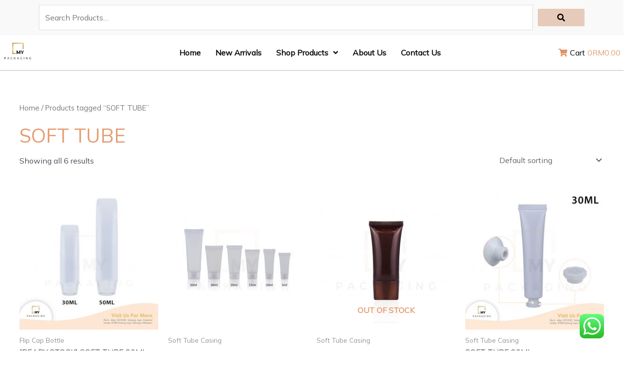

--- FILE ---
content_type: text/html; charset=UTF-8
request_url: https://mypackaging.my/product-tag/soft-tube/
body_size: 56180
content:
<!DOCTYPE html>
<html lang="en-US">
<head>
<meta charset="UTF-8">
<meta name="viewport" content="width=device-width, initial-scale=1">
	 <link rel="profile" href="https://gmpg.org/xfn/11"> 
	 <meta name='robots' content='index, follow, max-image-preview:large, max-snippet:-1, max-video-preview:-1' />

	<!-- This site is optimized with the Yoast SEO plugin v23.0 - https://yoast.com/wordpress/plugins/seo/ -->
	<title>SOFT TUBE Archives - My Packaging Sdn Bhd</title>
	<link rel="canonical" href="https://mypackaging.my/product-tag/soft-tube/" />
	<meta property="og:locale" content="en_US" />
	<meta property="og:type" content="article" />
	<meta property="og:title" content="SOFT TUBE Archives - My Packaging Sdn Bhd" />
	<meta property="og:url" content="https://mypackaging.my/product-tag/soft-tube/" />
	<meta property="og:site_name" content="My Packaging Sdn Bhd" />
	<meta name="twitter:card" content="summary_large_image" />
	<script type="application/ld+json" class="yoast-schema-graph">{"@context":"https://schema.org","@graph":[{"@type":"CollectionPage","@id":"https://mypackaging.my/product-tag/soft-tube/","url":"https://mypackaging.my/product-tag/soft-tube/","name":"SOFT TUBE Archives - My Packaging Sdn Bhd","isPartOf":{"@id":"https://mypackaging.my/#website"},"primaryImageOfPage":{"@id":"https://mypackaging.my/product-tag/soft-tube/#primaryimage"},"image":{"@id":"https://mypackaging.my/product-tag/soft-tube/#primaryimage"},"thumbnailUrl":"https://mypackaging.my/wp-content/uploads/2020/09/HLD-3-SET-T.jpg","breadcrumb":{"@id":"https://mypackaging.my/product-tag/soft-tube/#breadcrumb"},"inLanguage":"en-US"},{"@type":"ImageObject","inLanguage":"en-US","@id":"https://mypackaging.my/product-tag/soft-tube/#primaryimage","url":"https://mypackaging.my/wp-content/uploads/2020/09/HLD-3-SET-T.jpg","contentUrl":"https://mypackaging.my/wp-content/uploads/2020/09/HLD-3-SET-T.jpg","width":1364,"height":1364},{"@type":"BreadcrumbList","@id":"https://mypackaging.my/product-tag/soft-tube/#breadcrumb","itemListElement":[{"@type":"ListItem","position":1,"name":"Home","item":"https://mypackaging.my/"},{"@type":"ListItem","position":2,"name":"SOFT TUBE"}]},{"@type":"WebSite","@id":"https://mypackaging.my/#website","url":"https://mypackaging.my/","name":"My Packaging Sdn Bhd","description":"Over 1000+ of Bottles including Cosmetics bottles, Glass and Plastic Bottles, Food Jars, Supplement Bottles and many more. Wholesale price in Malaysia","publisher":{"@id":"https://mypackaging.my/#organization"},"potentialAction":[{"@type":"SearchAction","target":{"@type":"EntryPoint","urlTemplate":"https://mypackaging.my/?s={search_term_string}"},"query-input":"required name=search_term_string"}],"inLanguage":"en-US"},{"@type":"Organization","@id":"https://mypackaging.my/#organization","name":"My Packaging Sdn Bhd","url":"https://mypackaging.my/","logo":{"@type":"ImageObject","inLanguage":"en-US","@id":"https://mypackaging.my/#/schema/logo/image/","url":"https://mypackaging.my/wp-content/uploads/2020/06/logoooo.png","contentUrl":"https://mypackaging.my/wp-content/uploads/2020/06/logoooo.png","width":420,"height":389,"caption":"My Packaging Sdn Bhd"},"image":{"@id":"https://mypackaging.my/#/schema/logo/image/"},"sameAs":["https://www.facebook.com/My-Packaging-107932617478493/","https://www.instagram.com/mypackagingsdnbhd/"]}]}</script>
	<!-- / Yoast SEO plugin. -->


<link rel='dns-prefetch' href='//fonts.googleapis.com' />
<link rel="alternate" type="application/rss+xml" title="My Packaging Sdn Bhd &raquo; Feed" href="https://mypackaging.my/feed/" />
<link rel="alternate" type="application/rss+xml" title="My Packaging Sdn Bhd &raquo; Comments Feed" href="https://mypackaging.my/comments/feed/" />
<link rel="alternate" type="application/rss+xml" title="My Packaging Sdn Bhd &raquo; SOFT TUBE Tag Feed" href="https://mypackaging.my/product-tag/soft-tube/feed/" />
<script>
window._wpemojiSettings = {"baseUrl":"https:\/\/s.w.org\/images\/core\/emoji\/15.0.3\/72x72\/","ext":".png","svgUrl":"https:\/\/s.w.org\/images\/core\/emoji\/15.0.3\/svg\/","svgExt":".svg","source":{"concatemoji":"https:\/\/mypackaging.my\/wp-includes\/js\/wp-emoji-release.min.js?ver=6.6.4"}};
/*! This file is auto-generated */
!function(i,n){var o,s,e;function c(e){try{var t={supportTests:e,timestamp:(new Date).valueOf()};sessionStorage.setItem(o,JSON.stringify(t))}catch(e){}}function p(e,t,n){e.clearRect(0,0,e.canvas.width,e.canvas.height),e.fillText(t,0,0);var t=new Uint32Array(e.getImageData(0,0,e.canvas.width,e.canvas.height).data),r=(e.clearRect(0,0,e.canvas.width,e.canvas.height),e.fillText(n,0,0),new Uint32Array(e.getImageData(0,0,e.canvas.width,e.canvas.height).data));return t.every(function(e,t){return e===r[t]})}function u(e,t,n){switch(t){case"flag":return n(e,"\ud83c\udff3\ufe0f\u200d\u26a7\ufe0f","\ud83c\udff3\ufe0f\u200b\u26a7\ufe0f")?!1:!n(e,"\ud83c\uddfa\ud83c\uddf3","\ud83c\uddfa\u200b\ud83c\uddf3")&&!n(e,"\ud83c\udff4\udb40\udc67\udb40\udc62\udb40\udc65\udb40\udc6e\udb40\udc67\udb40\udc7f","\ud83c\udff4\u200b\udb40\udc67\u200b\udb40\udc62\u200b\udb40\udc65\u200b\udb40\udc6e\u200b\udb40\udc67\u200b\udb40\udc7f");case"emoji":return!n(e,"\ud83d\udc26\u200d\u2b1b","\ud83d\udc26\u200b\u2b1b")}return!1}function f(e,t,n){var r="undefined"!=typeof WorkerGlobalScope&&self instanceof WorkerGlobalScope?new OffscreenCanvas(300,150):i.createElement("canvas"),a=r.getContext("2d",{willReadFrequently:!0}),o=(a.textBaseline="top",a.font="600 32px Arial",{});return e.forEach(function(e){o[e]=t(a,e,n)}),o}function t(e){var t=i.createElement("script");t.src=e,t.defer=!0,i.head.appendChild(t)}"undefined"!=typeof Promise&&(o="wpEmojiSettingsSupports",s=["flag","emoji"],n.supports={everything:!0,everythingExceptFlag:!0},e=new Promise(function(e){i.addEventListener("DOMContentLoaded",e,{once:!0})}),new Promise(function(t){var n=function(){try{var e=JSON.parse(sessionStorage.getItem(o));if("object"==typeof e&&"number"==typeof e.timestamp&&(new Date).valueOf()<e.timestamp+604800&&"object"==typeof e.supportTests)return e.supportTests}catch(e){}return null}();if(!n){if("undefined"!=typeof Worker&&"undefined"!=typeof OffscreenCanvas&&"undefined"!=typeof URL&&URL.createObjectURL&&"undefined"!=typeof Blob)try{var e="postMessage("+f.toString()+"("+[JSON.stringify(s),u.toString(),p.toString()].join(",")+"));",r=new Blob([e],{type:"text/javascript"}),a=new Worker(URL.createObjectURL(r),{name:"wpTestEmojiSupports"});return void(a.onmessage=function(e){c(n=e.data),a.terminate(),t(n)})}catch(e){}c(n=f(s,u,p))}t(n)}).then(function(e){for(var t in e)n.supports[t]=e[t],n.supports.everything=n.supports.everything&&n.supports[t],"flag"!==t&&(n.supports.everythingExceptFlag=n.supports.everythingExceptFlag&&n.supports[t]);n.supports.everythingExceptFlag=n.supports.everythingExceptFlag&&!n.supports.flag,n.DOMReady=!1,n.readyCallback=function(){n.DOMReady=!0}}).then(function(){return e}).then(function(){var e;n.supports.everything||(n.readyCallback(),(e=n.source||{}).concatemoji?t(e.concatemoji):e.wpemoji&&e.twemoji&&(t(e.twemoji),t(e.wpemoji)))}))}((window,document),window._wpemojiSettings);
</script>

<link rel='stylesheet' id='jet-menu-astra-css' href='https://mypackaging.my/wp-content/plugins/jet-menu/integration/themes/astra/assets/css/style.css?ver=2.4.0' media='all' />
<link rel='stylesheet' id='jet-menu-hfe-css' href='https://mypackaging.my/wp-content/plugins/jet-menu/integration/plugins/header-footer-elementor/assets/css/style.css?ver=2.4.0' media='all' />
<link rel='stylesheet' id='astra-theme-css-css' href='https://mypackaging.my/wp-content/themes/astra/assets/css/minified/style.min.css?ver=4.7.2' media='all' />
<style id='astra-theme-css-inline-css'>
.ast-no-sidebar .entry-content .alignfull {margin-left: calc( -50vw + 50%);margin-right: calc( -50vw + 50%);max-width: 100vw;width: 100vw;}.ast-no-sidebar .entry-content .alignwide {margin-left: calc(-41vw + 50%);margin-right: calc(-41vw + 50%);max-width: unset;width: unset;}.ast-no-sidebar .entry-content .alignfull .alignfull,.ast-no-sidebar .entry-content .alignfull .alignwide,.ast-no-sidebar .entry-content .alignwide .alignfull,.ast-no-sidebar .entry-content .alignwide .alignwide,.ast-no-sidebar .entry-content .wp-block-column .alignfull,.ast-no-sidebar .entry-content .wp-block-column .alignwide{width: 100%;margin-left: auto;margin-right: auto;}.wp-block-gallery,.blocks-gallery-grid {margin: 0;}.wp-block-separator {max-width: 100px;}.wp-block-separator.is-style-wide,.wp-block-separator.is-style-dots {max-width: none;}.entry-content .has-2-columns .wp-block-column:first-child {padding-right: 10px;}.entry-content .has-2-columns .wp-block-column:last-child {padding-left: 10px;}@media (max-width: 782px) {.entry-content .wp-block-columns .wp-block-column {flex-basis: 100%;}.entry-content .has-2-columns .wp-block-column:first-child {padding-right: 0;}.entry-content .has-2-columns .wp-block-column:last-child {padding-left: 0;}}body .entry-content .wp-block-latest-posts {margin-left: 0;}body .entry-content .wp-block-latest-posts li {list-style: none;}.ast-no-sidebar .ast-container .entry-content .wp-block-latest-posts {margin-left: 0;}.ast-header-break-point .entry-content .alignwide {margin-left: auto;margin-right: auto;}.entry-content .blocks-gallery-item img {margin-bottom: auto;}.wp-block-pullquote {border-top: 4px solid #555d66;border-bottom: 4px solid #555d66;color: #40464d;}:root{--ast-post-nav-space:0;--ast-container-default-xlg-padding:6.67em;--ast-container-default-lg-padding:5.67em;--ast-container-default-slg-padding:4.34em;--ast-container-default-md-padding:3.34em;--ast-container-default-sm-padding:6.67em;--ast-container-default-xs-padding:2.4em;--ast-container-default-xxs-padding:1.4em;--ast-code-block-background:#EEEEEE;--ast-comment-inputs-background:#FAFAFA;--ast-normal-container-width:1200px;--ast-narrow-container-width:750px;--ast-blog-title-font-weight:normal;--ast-blog-meta-weight:inherit;}html{font-size:100%;}a,.page-title{color:#e49e72;}a:hover,a:focus{color:#c2510a;}body,button,input,select,textarea,.ast-button,.ast-custom-button{font-family:'Mulish',sans-serif;font-weight:400;font-size:16px;font-size:1rem;line-height:var(--ast-body-line-height,1.65em);}blockquote{color:var(--ast-global-color-3);}.site-title{font-size:35px;font-size:2.1875rem;display:none;}header .custom-logo-link img{max-width:83px;}.astra-logo-svg{width:83px;}.site-header .site-description{font-size:15px;font-size:0.9375rem;display:none;}.entry-title{font-size:26px;font-size:1.625rem;}.archive .ast-article-post .ast-article-inner,.blog .ast-article-post .ast-article-inner,.archive .ast-article-post .ast-article-inner:hover,.blog .ast-article-post .ast-article-inner:hover{overflow:hidden;}h1,.entry-content h1{font-size:40px;font-size:2.5rem;line-height:1.4em;}h2,.entry-content h2{font-size:32px;font-size:2rem;line-height:1.3em;}h3,.entry-content h3{font-size:26px;font-size:1.625rem;line-height:1.3em;}h4,.entry-content h4{font-size:24px;font-size:1.5rem;line-height:1.2em;}h5,.entry-content h5{font-size:20px;font-size:1.25rem;line-height:1.2em;}h6,.entry-content h6{font-size:16px;font-size:1rem;line-height:1.25em;}::selection{background-color:#e7cbba;color:#000000;}body,h1,.entry-title a,.entry-content h1,h2,.entry-content h2,h3,.entry-content h3,h4,.entry-content h4,h5,.entry-content h5,h6,.entry-content h6{color:var(--ast-global-color-3);}.tagcloud a:hover,.tagcloud a:focus,.tagcloud a.current-item{color:#000000;border-color:#e49e72;background-color:#e49e72;}input:focus,input[type="text"]:focus,input[type="email"]:focus,input[type="url"]:focus,input[type="password"]:focus,input[type="reset"]:focus,input[type="search"]:focus,textarea:focus{border-color:#e49e72;}input[type="radio"]:checked,input[type=reset],input[type="checkbox"]:checked,input[type="checkbox"]:hover:checked,input[type="checkbox"]:focus:checked,input[type=range]::-webkit-slider-thumb{border-color:#e49e72;background-color:#e49e72;box-shadow:none;}.site-footer a:hover + .post-count,.site-footer a:focus + .post-count{background:#e49e72;border-color:#e49e72;}.single .nav-links .nav-previous,.single .nav-links .nav-next{color:#e49e72;}.entry-meta,.entry-meta *{line-height:1.45;color:#e49e72;}.entry-meta a:not(.ast-button):hover,.entry-meta a:not(.ast-button):hover *,.entry-meta a:not(.ast-button):focus,.entry-meta a:not(.ast-button):focus *,.page-links > .page-link,.page-links .page-link:hover,.post-navigation a:hover{color:#c2510a;}#cat option,.secondary .calendar_wrap thead a,.secondary .calendar_wrap thead a:visited{color:#e49e72;}.secondary .calendar_wrap #today,.ast-progress-val span{background:#e49e72;}.secondary a:hover + .post-count,.secondary a:focus + .post-count{background:#e49e72;border-color:#e49e72;}.calendar_wrap #today > a{color:#000000;}.page-links .page-link,.single .post-navigation a{color:#e49e72;}.ast-search-menu-icon .search-form button.search-submit{padding:0 4px;}.ast-search-menu-icon form.search-form{padding-right:0;}.ast-header-search .ast-search-menu-icon.ast-dropdown-active .search-form,.ast-header-search .ast-search-menu-icon.ast-dropdown-active .search-field:focus{transition:all 0.2s;}.search-form input.search-field:focus{outline:none;}.widget-title,.widget .wp-block-heading{font-size:22px;font-size:1.375rem;color:var(--ast-global-color-3);}.ast-search-menu-icon.slide-search a:focus-visible:focus-visible,.astra-search-icon:focus-visible,#close:focus-visible,a:focus-visible,.ast-menu-toggle:focus-visible,.site .skip-link:focus-visible,.wp-block-loginout input:focus-visible,.wp-block-search.wp-block-search__button-inside .wp-block-search__inside-wrapper,.ast-header-navigation-arrow:focus-visible,.woocommerce .wc-proceed-to-checkout > .checkout-button:focus-visible,.woocommerce .woocommerce-MyAccount-navigation ul li a:focus-visible,.ast-orders-table__row .ast-orders-table__cell:focus-visible,.woocommerce .woocommerce-order-details .order-again > .button:focus-visible,.woocommerce .woocommerce-message a.button.wc-forward:focus-visible,.woocommerce #minus_qty:focus-visible,.woocommerce #plus_qty:focus-visible,a#ast-apply-coupon:focus-visible,.woocommerce .woocommerce-info a:focus-visible,.woocommerce .astra-shop-summary-wrap a:focus-visible,.woocommerce a.wc-forward:focus-visible,#ast-apply-coupon:focus-visible,.woocommerce-js .woocommerce-mini-cart-item a.remove:focus-visible,#close:focus-visible,.button.search-submit:focus-visible,#search_submit:focus,.normal-search:focus-visible,.ast-header-account-wrap:focus-visible{outline-style:dotted;outline-color:inherit;outline-width:thin;}input:focus,input[type="text"]:focus,input[type="email"]:focus,input[type="url"]:focus,input[type="password"]:focus,input[type="reset"]:focus,input[type="search"]:focus,input[type="number"]:focus,textarea:focus,.wp-block-search__input:focus,[data-section="section-header-mobile-trigger"] .ast-button-wrap .ast-mobile-menu-trigger-minimal:focus,.ast-mobile-popup-drawer.active .menu-toggle-close:focus,.woocommerce-ordering select.orderby:focus,#ast-scroll-top:focus,#coupon_code:focus,.woocommerce-page #comment:focus,.woocommerce #reviews #respond input#submit:focus,.woocommerce a.add_to_cart_button:focus,.woocommerce .button.single_add_to_cart_button:focus,.woocommerce .woocommerce-cart-form button:focus,.woocommerce .woocommerce-cart-form__cart-item .quantity .qty:focus,.woocommerce .woocommerce-billing-fields .woocommerce-billing-fields__field-wrapper .woocommerce-input-wrapper > .input-text:focus,.woocommerce #order_comments:focus,.woocommerce #place_order:focus,.woocommerce .woocommerce-address-fields .woocommerce-address-fields__field-wrapper .woocommerce-input-wrapper > .input-text:focus,.woocommerce .woocommerce-MyAccount-content form button:focus,.woocommerce .woocommerce-MyAccount-content .woocommerce-EditAccountForm .woocommerce-form-row .woocommerce-Input.input-text:focus,.woocommerce .ast-woocommerce-container .woocommerce-pagination ul.page-numbers li a:focus,body #content .woocommerce form .form-row .select2-container--default .select2-selection--single:focus,#ast-coupon-code:focus,.woocommerce.woocommerce-js .quantity input[type=number]:focus,.woocommerce-js .woocommerce-mini-cart-item .quantity input[type=number]:focus,.woocommerce p#ast-coupon-trigger:focus{border-style:dotted;border-color:inherit;border-width:thin;}input{outline:none;}.woocommerce-js input[type=text]:focus,.woocommerce-js input[type=email]:focus,.woocommerce-js textarea:focus,input[type=number]:focus,.comments-area textarea#comment:focus,.comments-area textarea#comment:active,.comments-area .ast-comment-formwrap input[type="text"]:focus,.comments-area .ast-comment-formwrap input[type="text"]:active{outline-style:disable;outline-color:inherit;outline-width:thin;}.main-header-menu .menu-link,.ast-header-custom-item a{color:var(--ast-global-color-3);}.main-header-menu .menu-item:hover > .menu-link,.main-header-menu .menu-item:hover > .ast-menu-toggle,.main-header-menu .ast-masthead-custom-menu-items a:hover,.main-header-menu .menu-item.focus > .menu-link,.main-header-menu .menu-item.focus > .ast-menu-toggle,.main-header-menu .current-menu-item > .menu-link,.main-header-menu .current-menu-ancestor > .menu-link,.main-header-menu .current-menu-item > .ast-menu-toggle,.main-header-menu .current-menu-ancestor > .ast-menu-toggle{color:#e49e72;}.header-main-layout-3 .ast-main-header-bar-alignment{margin-right:auto;}.header-main-layout-2 .site-header-section-left .ast-site-identity{text-align:left;}.ast-logo-title-inline .site-logo-img{padding-right:1em;}.site-logo-img img{ transition:all 0.2s linear;}body .ast-oembed-container *{position:absolute;top:0;width:100%;height:100%;left:0;}body .wp-block-embed-pocket-casts .ast-oembed-container *{position:unset;}.ast-header-break-point .ast-mobile-menu-buttons-minimal.menu-toggle{background:transparent;color:#e7cbba;}.ast-header-break-point .ast-mobile-menu-buttons-outline.menu-toggle{background:transparent;border:1px solid #e7cbba;color:#e7cbba;}.ast-header-break-point .ast-mobile-menu-buttons-fill.menu-toggle{background:#e7cbba;}.ast-single-post-featured-section + article {margin-top: 2em;}.site-content .ast-single-post-featured-section img {width: 100%;overflow: hidden;object-fit: cover;}.site > .ast-single-related-posts-container {margin-top: 0;}@media (min-width: 922px) {.ast-desktop .ast-container--narrow {max-width: var(--ast-narrow-container-width);margin: 0 auto;}}.footer-adv .footer-adv-overlay{border-top-style:solid;border-top-color:#7a7a7a;}.wp-block-buttons.aligncenter{justify-content:center;}@media (min-width:1200px){.wp-block-group .has-background{padding:20px;}}@media (min-width:1200px){.ast-page-builder-template.ast-no-sidebar .entry-content .wp-block-cover.alignwide,.ast-page-builder-template.ast-no-sidebar .entry-content .wp-block-cover.alignfull{padding-right:0;padding-left:0;}}@media (min-width:1200px){.wp-block-cover-image.alignwide .wp-block-cover__inner-container,.wp-block-cover.alignwide .wp-block-cover__inner-container,.wp-block-cover-image.alignfull .wp-block-cover__inner-container,.wp-block-cover.alignfull .wp-block-cover__inner-container{width:100%;}}.wp-block-columns{margin-bottom:unset;}.wp-block-image.size-full{margin:2rem 0;}.wp-block-separator.has-background{padding:0;}.wp-block-gallery{margin-bottom:1.6em;}.wp-block-group{padding-top:4em;padding-bottom:4em;}.wp-block-group__inner-container .wp-block-columns:last-child,.wp-block-group__inner-container :last-child,.wp-block-table table{margin-bottom:0;}.blocks-gallery-grid{width:100%;}.wp-block-navigation-link__content{padding:5px 0;}.wp-block-group .wp-block-group .has-text-align-center,.wp-block-group .wp-block-column .has-text-align-center{max-width:100%;}.has-text-align-center{margin:0 auto;}@media (min-width:1200px){.wp-block-cover__inner-container,.alignwide .wp-block-group__inner-container,.alignfull .wp-block-group__inner-container{max-width:1200px;margin:0 auto;}.wp-block-group.alignnone,.wp-block-group.aligncenter,.wp-block-group.alignleft,.wp-block-group.alignright,.wp-block-group.alignwide,.wp-block-columns.alignwide{margin:2rem 0 1rem 0;}}@media (max-width:1200px){.wp-block-group{padding:3em;}.wp-block-group .wp-block-group{padding:1.5em;}.wp-block-columns,.wp-block-column{margin:1rem 0;}}@media (min-width:921px){.wp-block-columns .wp-block-group{padding:2em;}}@media (max-width:544px){.wp-block-cover-image .wp-block-cover__inner-container,.wp-block-cover .wp-block-cover__inner-container{width:unset;}.wp-block-cover,.wp-block-cover-image{padding:2em 0;}.wp-block-group,.wp-block-cover{padding:2em;}.wp-block-media-text__media img,.wp-block-media-text__media video{width:unset;max-width:100%;}.wp-block-media-text.has-background .wp-block-media-text__content{padding:1em;}.wp-block-media-text .wp-block-media-text__content{padding:3em 2em;}}.wp-block-image.aligncenter{margin-left:auto;margin-right:auto;}.wp-block-table.aligncenter{margin-left:auto;margin-right:auto;}.wp-block-buttons .wp-block-button.is-style-outline .wp-block-button__link.wp-element-button,.ast-outline-button,.wp-block-uagb-buttons-child .uagb-buttons-repeater.ast-outline-button{border-top-width:2px;border-right-width:2px;border-bottom-width:2px;border-left-width:2px;font-family:inherit;font-weight:inherit;line-height:1em;}.entry-content[ast-blocks-layout] > figure{margin-bottom:1em;}@media (max-width:921px){.ast-separate-container #primary,.ast-separate-container #secondary{padding:1.5em 0;}#primary,#secondary{padding:1.5em 0;margin:0;}.ast-left-sidebar #content > .ast-container{display:flex;flex-direction:column-reverse;width:100%;}.ast-separate-container .ast-article-post,.ast-separate-container .ast-article-single{padding:1.5em 2.14em;}.ast-author-box img.avatar{margin:20px 0 0 0;}}@media (min-width:922px){.ast-separate-container.ast-right-sidebar #primary,.ast-separate-container.ast-left-sidebar #primary{border:0;}.search-no-results.ast-separate-container #primary{margin-bottom:4em;}}.elementor-button-wrapper .elementor-button{border-style:solid;text-decoration:none;border-top-width:0;border-right-width:0;border-left-width:0;border-bottom-width:0;}body .elementor-button.elementor-size-sm,body .elementor-button.elementor-size-xs,body .elementor-button.elementor-size-md,body .elementor-button.elementor-size-lg,body .elementor-button.elementor-size-xl,body .elementor-button{padding-top:10px;padding-right:40px;padding-bottom:10px;padding-left:40px;}.elementor-button-wrapper .elementor-button{border-color:#e7cbba;background-color:#e7cbba;}.elementor-button-wrapper .elementor-button:hover,.elementor-button-wrapper .elementor-button:focus{color:#ffffff;background-color:#c2510a;border-color:#c2510a;}.wp-block-button .wp-block-button__link ,.elementor-button-wrapper .elementor-button,.elementor-button-wrapper .elementor-button:visited{color:#000000;}.elementor-button-wrapper .elementor-button{line-height:1em;}.wp-block-button .wp-block-button__link:hover,.wp-block-button .wp-block-button__link:focus{color:#ffffff;background-color:#c2510a;border-color:#c2510a;}.elementor-widget-heading h1.elementor-heading-title{line-height:1.4em;}.elementor-widget-heading h2.elementor-heading-title{line-height:1.3em;}.elementor-widget-heading h3.elementor-heading-title{line-height:1.3em;}.elementor-widget-heading h4.elementor-heading-title{line-height:1.2em;}.elementor-widget-heading h5.elementor-heading-title{line-height:1.2em;}.elementor-widget-heading h6.elementor-heading-title{line-height:1.25em;}.wp-block-button .wp-block-button__link{border-top-width:0;border-right-width:0;border-left-width:0;border-bottom-width:0;border-color:#e7cbba;background-color:#e7cbba;color:#000000;font-family:inherit;font-weight:inherit;line-height:1em;padding-top:10px;padding-right:40px;padding-bottom:10px;padding-left:40px;}.menu-toggle,button,.ast-button,.ast-custom-button,.button,input#submit,input[type="button"],input[type="submit"],input[type="reset"]{border-style:solid;border-top-width:0;border-right-width:0;border-left-width:0;border-bottom-width:0;color:#000000;border-color:#e7cbba;background-color:#e7cbba;padding-top:10px;padding-right:40px;padding-bottom:10px;padding-left:40px;font-family:inherit;font-weight:inherit;line-height:1em;}button:focus,.menu-toggle:hover,button:hover,.ast-button:hover,.ast-custom-button:hover .button:hover,.ast-custom-button:hover ,input[type=reset]:hover,input[type=reset]:focus,input#submit:hover,input#submit:focus,input[type="button"]:hover,input[type="button"]:focus,input[type="submit"]:hover,input[type="submit"]:focus{color:#ffffff;background-color:#c2510a;border-color:#c2510a;}@media (max-width:921px){.ast-mobile-header-stack .main-header-bar .ast-search-menu-icon{display:inline-block;}.ast-header-break-point.ast-header-custom-item-outside .ast-mobile-header-stack .main-header-bar .ast-search-icon{margin:0;}.ast-comment-avatar-wrap img{max-width:2.5em;}.ast-comment-meta{padding:0 1.8888em 1.3333em;}.ast-separate-container .ast-comment-list li.depth-1{padding:1.5em 2.14em;}.ast-separate-container .comment-respond{padding:2em 2.14em;}}@media (min-width:544px){.ast-container{max-width:100%;}}@media (max-width:544px){.ast-separate-container .ast-article-post,.ast-separate-container .ast-article-single,.ast-separate-container .comments-title,.ast-separate-container .ast-archive-description{padding:1.5em 1em;}.ast-separate-container #content .ast-container{padding-left:0.54em;padding-right:0.54em;}.ast-separate-container .ast-comment-list .bypostauthor{padding:.5em;}.ast-search-menu-icon.ast-dropdown-active .search-field{width:170px;}.site-branding img,.site-header .site-logo-img .custom-logo-link img{max-width:100%;}} #ast-mobile-header .ast-site-header-cart-li a{pointer-events:none;} #ast-desktop-header .ast-site-header-cart-li a{pointer-events:none;}@media (min-width:545px){.ast-page-builder-template .comments-area,.single.ast-page-builder-template .entry-header,.single.ast-page-builder-template .post-navigation,.single.ast-page-builder-template .ast-single-related-posts-container{max-width:1240px;margin-left:auto;margin-right:auto;}}.ast-no-sidebar.ast-separate-container .entry-content .alignfull {margin-left: -6.67em;margin-right: -6.67em;width: auto;}@media (max-width: 1200px) {.ast-no-sidebar.ast-separate-container .entry-content .alignfull {margin-left: -2.4em;margin-right: -2.4em;}}@media (max-width: 768px) {.ast-no-sidebar.ast-separate-container .entry-content .alignfull {margin-left: -2.14em;margin-right: -2.14em;}}@media (max-width: 544px) {.ast-no-sidebar.ast-separate-container .entry-content .alignfull {margin-left: -1em;margin-right: -1em;}}.ast-no-sidebar.ast-separate-container .entry-content .alignwide {margin-left: -20px;margin-right: -20px;}.ast-no-sidebar.ast-separate-container .entry-content .wp-block-column .alignfull,.ast-no-sidebar.ast-separate-container .entry-content .wp-block-column .alignwide {margin-left: auto;margin-right: auto;width: 100%;}@media (max-width:921px){.site-title{display:none;}.site-header .site-description{display:none;}h1,.entry-content h1{font-size:30px;}h2,.entry-content h2{font-size:25px;}h3,.entry-content h3{font-size:20px;}}@media (max-width:544px){.site-title{display:none;}.site-header .site-description{display:none;}h1,.entry-content h1{font-size:30px;}h2,.entry-content h2{font-size:25px;}h3,.entry-content h3{font-size:20px;}}@media (max-width:921px){html{font-size:91.2%;}}@media (max-width:544px){html{font-size:91.2%;}}@media (min-width:922px){.ast-container{max-width:1240px;}}@font-face {font-family: "Astra";src: url(https://mypackaging.my/wp-content/themes/astra/assets/fonts/astra.woff) format("woff"),url(https://mypackaging.my/wp-content/themes/astra/assets/fonts/astra.ttf) format("truetype"),url(https://mypackaging.my/wp-content/themes/astra/assets/fonts/astra.svg#astra) format("svg");font-weight: normal;font-style: normal;font-display: fallback;}@media (max-width:921px) {.main-header-bar .main-header-bar-navigation{display:none;}}@media (min-width:922px){.blog .site-content > .ast-container,.archive .site-content > .ast-container,.search .site-content > .ast-container{max-width:1200px;}}@media (min-width:922px){.single-post .site-content > .ast-container{max-width:1116px;}}.ast-blog-layout-classic-grid .ast-article-inner{box-shadow:0px 6px 15px -2px rgba(16,24,40,0.05);}.ast-separate-container .ast-blog-layout-classic-grid .ast-article-inner,.ast-plain-container .ast-blog-layout-classic-grid .ast-article-inner{height:100%;}.ast-blog-layout-6-grid .ast-blog-featured-section:before {content: "";}.cat-links.badge a,.tags-links.badge a {padding: 4px 8px;border-radius: 3px;font-weight: 400;}.cat-links.underline a,.tags-links.underline a{text-decoration: underline;}.ast-desktop .main-header-menu.submenu-with-border .sub-menu,.ast-desktop .main-header-menu.submenu-with-border .astra-full-megamenu-wrapper{border-color:#e7cbba;}.ast-desktop .main-header-menu.submenu-with-border .sub-menu{border-top-width:2px;border-style:solid;}.ast-desktop .main-header-menu.submenu-with-border .sub-menu .sub-menu{top:-2px;}.ast-desktop .main-header-menu.submenu-with-border .sub-menu .menu-link,.ast-desktop .main-header-menu.submenu-with-border .children .menu-link{border-bottom-width:0px;border-style:solid;border-color:#eaeaea;}@media (min-width:922px){.main-header-menu .sub-menu .menu-item.ast-left-align-sub-menu:hover > .sub-menu,.main-header-menu .sub-menu .menu-item.ast-left-align-sub-menu.focus > .sub-menu{margin-left:-0px;}}.ast-small-footer{border-top-style:solid;border-top-width:1px;border-top-color:#7a7a7a;}.ast-small-footer-wrap{text-align:center;}.site .comments-area{padding-bottom:3em;}.ast-header-break-point.ast-header-custom-item-inside .main-header-bar .main-header-bar-navigation .ast-search-icon {display: none;}.ast-header-break-point.ast-header-custom-item-inside .main-header-bar .ast-search-menu-icon .search-form {padding: 0;display: block;overflow: hidden;}.ast-header-break-point .ast-header-custom-item .widget:last-child {margin-bottom: 1em;}.ast-header-custom-item .widget {margin: 0.5em;display: inline-block;vertical-align: middle;}.ast-header-custom-item .widget p {margin-bottom: 0;}.ast-header-custom-item .widget li {width: auto;}.ast-header-custom-item-inside .button-custom-menu-item .menu-link {display: none;}.ast-header-custom-item-inside.ast-header-break-point .button-custom-menu-item .ast-custom-button-link {display: none;}.ast-header-custom-item-inside.ast-header-break-point .button-custom-menu-item .menu-link {display: block;}.ast-header-break-point.ast-header-custom-item-outside .main-header-bar .ast-search-icon {margin-right: 1em;}.ast-header-break-point.ast-header-custom-item-inside .main-header-bar .ast-search-menu-icon .search-field,.ast-header-break-point.ast-header-custom-item-inside .main-header-bar .ast-search-menu-icon.ast-inline-search .search-field {width: 100%;padding-right: 5.5em;}.ast-header-break-point.ast-header-custom-item-inside .main-header-bar .ast-search-menu-icon .search-submit {display: block;position: absolute;height: 100%;top: 0;right: 0;padding: 0 1em;border-radius: 0;}.ast-header-break-point .ast-header-custom-item .ast-masthead-custom-menu-items {padding-left: 20px;padding-right: 20px;margin-bottom: 1em;margin-top: 1em;}.ast-header-custom-item-inside.ast-header-break-point .button-custom-menu-item {padding-left: 0;padding-right: 0;margin-top: 0;margin-bottom: 0;}.astra-icon-down_arrow::after {content: "\e900";font-family: Astra;}.astra-icon-close::after {content: "\e5cd";font-family: Astra;}.astra-icon-drag_handle::after {content: "\e25d";font-family: Astra;}.astra-icon-format_align_justify::after {content: "\e235";font-family: Astra;}.astra-icon-menu::after {content: "\e5d2";font-family: Astra;}.astra-icon-reorder::after {content: "\e8fe";font-family: Astra;}.astra-icon-search::after {content: "\e8b6";font-family: Astra;}.astra-icon-zoom_in::after {content: "\e56b";font-family: Astra;}.astra-icon-check-circle::after {content: "\e901";font-family: Astra;}.astra-icon-shopping-cart::after {content: "\f07a";font-family: Astra;}.astra-icon-shopping-bag::after {content: "\f290";font-family: Astra;}.astra-icon-shopping-basket::after {content: "\f291";font-family: Astra;}.astra-icon-circle-o::after {content: "\e903";font-family: Astra;}.astra-icon-certificate::after {content: "\e902";font-family: Astra;}blockquote {padding: 1.2em;}:root .has-ast-global-color-0-color{color:var(--ast-global-color-0);}:root .has-ast-global-color-0-background-color{background-color:var(--ast-global-color-0);}:root .wp-block-button .has-ast-global-color-0-color{color:var(--ast-global-color-0);}:root .wp-block-button .has-ast-global-color-0-background-color{background-color:var(--ast-global-color-0);}:root .has-ast-global-color-1-color{color:var(--ast-global-color-1);}:root .has-ast-global-color-1-background-color{background-color:var(--ast-global-color-1);}:root .wp-block-button .has-ast-global-color-1-color{color:var(--ast-global-color-1);}:root .wp-block-button .has-ast-global-color-1-background-color{background-color:var(--ast-global-color-1);}:root .has-ast-global-color-2-color{color:var(--ast-global-color-2);}:root .has-ast-global-color-2-background-color{background-color:var(--ast-global-color-2);}:root .wp-block-button .has-ast-global-color-2-color{color:var(--ast-global-color-2);}:root .wp-block-button .has-ast-global-color-2-background-color{background-color:var(--ast-global-color-2);}:root .has-ast-global-color-3-color{color:var(--ast-global-color-3);}:root .has-ast-global-color-3-background-color{background-color:var(--ast-global-color-3);}:root .wp-block-button .has-ast-global-color-3-color{color:var(--ast-global-color-3);}:root .wp-block-button .has-ast-global-color-3-background-color{background-color:var(--ast-global-color-3);}:root .has-ast-global-color-4-color{color:var(--ast-global-color-4);}:root .has-ast-global-color-4-background-color{background-color:var(--ast-global-color-4);}:root .wp-block-button .has-ast-global-color-4-color{color:var(--ast-global-color-4);}:root .wp-block-button .has-ast-global-color-4-background-color{background-color:var(--ast-global-color-4);}:root .has-ast-global-color-5-color{color:var(--ast-global-color-5);}:root .has-ast-global-color-5-background-color{background-color:var(--ast-global-color-5);}:root .wp-block-button .has-ast-global-color-5-color{color:var(--ast-global-color-5);}:root .wp-block-button .has-ast-global-color-5-background-color{background-color:var(--ast-global-color-5);}:root .has-ast-global-color-6-color{color:var(--ast-global-color-6);}:root .has-ast-global-color-6-background-color{background-color:var(--ast-global-color-6);}:root .wp-block-button .has-ast-global-color-6-color{color:var(--ast-global-color-6);}:root .wp-block-button .has-ast-global-color-6-background-color{background-color:var(--ast-global-color-6);}:root .has-ast-global-color-7-color{color:var(--ast-global-color-7);}:root .has-ast-global-color-7-background-color{background-color:var(--ast-global-color-7);}:root .wp-block-button .has-ast-global-color-7-color{color:var(--ast-global-color-7);}:root .wp-block-button .has-ast-global-color-7-background-color{background-color:var(--ast-global-color-7);}:root .has-ast-global-color-8-color{color:var(--ast-global-color-8);}:root .has-ast-global-color-8-background-color{background-color:var(--ast-global-color-8);}:root .wp-block-button .has-ast-global-color-8-color{color:var(--ast-global-color-8);}:root .wp-block-button .has-ast-global-color-8-background-color{background-color:var(--ast-global-color-8);}:root{--ast-global-color-0:#0170B9;--ast-global-color-1:#3a3a3a;--ast-global-color-2:#3a3a3a;--ast-global-color-3:#4B4F58;--ast-global-color-4:#F5F5F5;--ast-global-color-5:#FFFFFF;--ast-global-color-6:#E5E5E5;--ast-global-color-7:#424242;--ast-global-color-8:#000000;}:root {--ast-border-color : #dddddd;}#masthead .ast-container,.ast-header-breadcrumb .ast-container{max-width:100%;padding-left:35px;padding-right:35px;}@media (max-width:921px){#masthead .ast-container,.ast-header-breadcrumb .ast-container{padding-left:20px;padding-right:20px;}}.ast-header-break-point.ast-header-custom-item-inside .main-header-bar .main-header-bar-navigation .ast-search-icon {display: none;}.ast-header-break-point.ast-header-custom-item-inside .main-header-bar .ast-search-menu-icon .search-form {padding: 0;display: block;overflow: hidden;}.ast-header-break-point .ast-header-custom-item .widget:last-child {margin-bottom: 1em;}.ast-header-custom-item .widget {margin: 0.5em;display: inline-block;vertical-align: middle;}.ast-header-custom-item .widget p {margin-bottom: 0;}.ast-header-custom-item .widget li {width: auto;}.ast-header-custom-item-inside .button-custom-menu-item .menu-link {display: none;}.ast-header-custom-item-inside.ast-header-break-point .button-custom-menu-item .ast-custom-button-link {display: none;}.ast-header-custom-item-inside.ast-header-break-point .button-custom-menu-item .menu-link {display: block;}.ast-header-break-point.ast-header-custom-item-outside .main-header-bar .ast-search-icon {margin-right: 1em;}.ast-header-break-point.ast-header-custom-item-inside .main-header-bar .ast-search-menu-icon .search-field,.ast-header-break-point.ast-header-custom-item-inside .main-header-bar .ast-search-menu-icon.ast-inline-search .search-field {width: 100%;padding-right: 5.5em;}.ast-header-break-point.ast-header-custom-item-inside .main-header-bar .ast-search-menu-icon .search-submit {display: block;position: absolute;height: 100%;top: 0;right: 0;padding: 0 1em;border-radius: 0;}.ast-header-break-point .ast-header-custom-item .ast-masthead-custom-menu-items {padding-left: 20px;padding-right: 20px;margin-bottom: 1em;margin-top: 1em;}.ast-header-custom-item-inside.ast-header-break-point .button-custom-menu-item {padding-left: 0;padding-right: 0;margin-top: 0;margin-bottom: 0;}.astra-icon-down_arrow::after {content: "\e900";font-family: Astra;}.astra-icon-close::after {content: "\e5cd";font-family: Astra;}.astra-icon-drag_handle::after {content: "\e25d";font-family: Astra;}.astra-icon-format_align_justify::after {content: "\e235";font-family: Astra;}.astra-icon-menu::after {content: "\e5d2";font-family: Astra;}.astra-icon-reorder::after {content: "\e8fe";font-family: Astra;}.astra-icon-search::after {content: "\e8b6";font-family: Astra;}.astra-icon-zoom_in::after {content: "\e56b";font-family: Astra;}.astra-icon-check-circle::after {content: "\e901";font-family: Astra;}.astra-icon-shopping-cart::after {content: "\f07a";font-family: Astra;}.astra-icon-shopping-bag::after {content: "\f290";font-family: Astra;}.astra-icon-shopping-basket::after {content: "\f291";font-family: Astra;}.astra-icon-circle-o::after {content: "\e903";font-family: Astra;}.astra-icon-certificate::after {content: "\e902";font-family: Astra;}blockquote {padding: 1.2em;}:root .has-ast-global-color-0-color{color:var(--ast-global-color-0);}:root .has-ast-global-color-0-background-color{background-color:var(--ast-global-color-0);}:root .wp-block-button .has-ast-global-color-0-color{color:var(--ast-global-color-0);}:root .wp-block-button .has-ast-global-color-0-background-color{background-color:var(--ast-global-color-0);}:root .has-ast-global-color-1-color{color:var(--ast-global-color-1);}:root .has-ast-global-color-1-background-color{background-color:var(--ast-global-color-1);}:root .wp-block-button .has-ast-global-color-1-color{color:var(--ast-global-color-1);}:root .wp-block-button .has-ast-global-color-1-background-color{background-color:var(--ast-global-color-1);}:root .has-ast-global-color-2-color{color:var(--ast-global-color-2);}:root .has-ast-global-color-2-background-color{background-color:var(--ast-global-color-2);}:root .wp-block-button .has-ast-global-color-2-color{color:var(--ast-global-color-2);}:root .wp-block-button .has-ast-global-color-2-background-color{background-color:var(--ast-global-color-2);}:root .has-ast-global-color-3-color{color:var(--ast-global-color-3);}:root .has-ast-global-color-3-background-color{background-color:var(--ast-global-color-3);}:root .wp-block-button .has-ast-global-color-3-color{color:var(--ast-global-color-3);}:root .wp-block-button .has-ast-global-color-3-background-color{background-color:var(--ast-global-color-3);}:root .has-ast-global-color-4-color{color:var(--ast-global-color-4);}:root .has-ast-global-color-4-background-color{background-color:var(--ast-global-color-4);}:root .wp-block-button .has-ast-global-color-4-color{color:var(--ast-global-color-4);}:root .wp-block-button .has-ast-global-color-4-background-color{background-color:var(--ast-global-color-4);}:root .has-ast-global-color-5-color{color:var(--ast-global-color-5);}:root .has-ast-global-color-5-background-color{background-color:var(--ast-global-color-5);}:root .wp-block-button .has-ast-global-color-5-color{color:var(--ast-global-color-5);}:root .wp-block-button .has-ast-global-color-5-background-color{background-color:var(--ast-global-color-5);}:root .has-ast-global-color-6-color{color:var(--ast-global-color-6);}:root .has-ast-global-color-6-background-color{background-color:var(--ast-global-color-6);}:root .wp-block-button .has-ast-global-color-6-color{color:var(--ast-global-color-6);}:root .wp-block-button .has-ast-global-color-6-background-color{background-color:var(--ast-global-color-6);}:root .has-ast-global-color-7-color{color:var(--ast-global-color-7);}:root .has-ast-global-color-7-background-color{background-color:var(--ast-global-color-7);}:root .wp-block-button .has-ast-global-color-7-color{color:var(--ast-global-color-7);}:root .wp-block-button .has-ast-global-color-7-background-color{background-color:var(--ast-global-color-7);}:root .has-ast-global-color-8-color{color:var(--ast-global-color-8);}:root .has-ast-global-color-8-background-color{background-color:var(--ast-global-color-8);}:root .wp-block-button .has-ast-global-color-8-color{color:var(--ast-global-color-8);}:root .wp-block-button .has-ast-global-color-8-background-color{background-color:var(--ast-global-color-8);}:root{--ast-global-color-0:#0170B9;--ast-global-color-1:#3a3a3a;--ast-global-color-2:#3a3a3a;--ast-global-color-3:#4B4F58;--ast-global-color-4:#F5F5F5;--ast-global-color-5:#FFFFFF;--ast-global-color-6:#E5E5E5;--ast-global-color-7:#424242;--ast-global-color-8:#000000;}:root {--ast-border-color : #dddddd;}#masthead .ast-container,.ast-header-breadcrumb .ast-container{max-width:100%;padding-left:35px;padding-right:35px;}@media (max-width:921px){#masthead .ast-container,.ast-header-breadcrumb .ast-container{padding-left:20px;padding-right:20px;}}.ast-breadcrumbs .trail-browse,.ast-breadcrumbs .trail-items,.ast-breadcrumbs .trail-items li{display:inline-block;margin:0;padding:0;border:none;background:inherit;text-indent:0;text-decoration:none;}.ast-breadcrumbs .trail-browse{font-size:inherit;font-style:inherit;font-weight:inherit;color:inherit;}.ast-breadcrumbs .trail-items{list-style:none;}.trail-items li::after{padding:0 0.3em;content:"\00bb";}.trail-items li:last-of-type::after{display:none;}h1,.entry-content h1,h2,.entry-content h2,h3,.entry-content h3,h4,.entry-content h4,h5,.entry-content h5,h6,.entry-content h6{color:var(--ast-global-color-2);}.elementor-posts-container [CLASS*="ast-width-"]{width:100%;}.elementor-template-full-width .ast-container{display:block;}.elementor-screen-only,.screen-reader-text,.screen-reader-text span,.ui-helper-hidden-accessible{top:0 !important;}@media (max-width:544px){.elementor-element .elementor-wc-products .woocommerce[class*="columns-"] ul.products li.product{width:auto;margin:0;}.elementor-element .woocommerce .woocommerce-result-count{float:none;}}.ast-header-break-point .main-header-bar{border-bottom-width:1px;}@media (min-width:922px){.main-header-bar{border-bottom-width:1px;}}.main-header-menu .menu-item, #astra-footer-menu .menu-item, .main-header-bar .ast-masthead-custom-menu-items{-js-display:flex;display:flex;-webkit-box-pack:center;-webkit-justify-content:center;-moz-box-pack:center;-ms-flex-pack:center;justify-content:center;-webkit-box-orient:vertical;-webkit-box-direction:normal;-webkit-flex-direction:column;-moz-box-orient:vertical;-moz-box-direction:normal;-ms-flex-direction:column;flex-direction:column;}.main-header-menu > .menu-item > .menu-link, #astra-footer-menu > .menu-item > .menu-link{height:100%;-webkit-box-align:center;-webkit-align-items:center;-moz-box-align:center;-ms-flex-align:center;align-items:center;-js-display:flex;display:flex;}.ast-primary-menu-disabled .main-header-bar .ast-masthead-custom-menu-items{flex:unset;}.main-header-menu .sub-menu .menu-item.menu-item-has-children > .menu-link:after{position:absolute;right:1em;top:50%;transform:translate(0,-50%) rotate(270deg);}.ast-header-break-point .main-header-bar .main-header-bar-navigation .page_item_has_children > .ast-menu-toggle::before, .ast-header-break-point .main-header-bar .main-header-bar-navigation .menu-item-has-children > .ast-menu-toggle::before, .ast-mobile-popup-drawer .main-header-bar-navigation .menu-item-has-children>.ast-menu-toggle::before, .ast-header-break-point .ast-mobile-header-wrap .main-header-bar-navigation .menu-item-has-children > .ast-menu-toggle::before{font-weight:bold;content:"\e900";font-family:Astra;text-decoration:inherit;display:inline-block;}.ast-header-break-point .main-navigation ul.sub-menu .menu-item .menu-link:before{content:"\e900";font-family:Astra;font-size:.65em;text-decoration:inherit;display:inline-block;transform:translate(0, -2px) rotateZ(270deg);margin-right:5px;}.widget_search .search-form:after{font-family:Astra;font-size:1.2em;font-weight:normal;content:"\e8b6";position:absolute;top:50%;right:15px;transform:translate(0, -50%);}.astra-search-icon::before{content:"\e8b6";font-family:Astra;font-style:normal;font-weight:normal;text-decoration:inherit;text-align:center;-webkit-font-smoothing:antialiased;-moz-osx-font-smoothing:grayscale;z-index:3;}.main-header-bar .main-header-bar-navigation .page_item_has_children > a:after, .main-header-bar .main-header-bar-navigation .menu-item-has-children > a:after, .menu-item-has-children .ast-header-navigation-arrow:after{content:"\e900";display:inline-block;font-family:Astra;font-size:.6rem;font-weight:bold;text-rendering:auto;-webkit-font-smoothing:antialiased;-moz-osx-font-smoothing:grayscale;margin-left:10px;line-height:normal;}.menu-item-has-children .sub-menu .ast-header-navigation-arrow:after{margin-left:0;}.ast-mobile-popup-drawer .main-header-bar-navigation .ast-submenu-expanded>.ast-menu-toggle::before{transform:rotateX(180deg);}.ast-header-break-point .main-header-bar-navigation .menu-item-has-children > .menu-link:after{display:none;}@media (min-width:922px){.ast-builder-menu .main-navigation > ul > li:last-child a{margin-right:0;}}.ast-separate-container .ast-article-inner{background-color:transparent;background-image:none;}.ast-separate-container .ast-article-post{background-color:var(--ast-global-color-5);;}@media (max-width:921px){.ast-separate-container .ast-article-post{background-color:var(--ast-global-color-5);;}}@media (max-width:544px){.ast-separate-container .ast-article-post{background-color:var(--ast-global-color-5);;}}.ast-separate-container .ast-article-single:not(.ast-related-post), .woocommerce.ast-separate-container .ast-woocommerce-container, .ast-separate-container .error-404, .ast-separate-container .no-results, .single.ast-separate-container  .ast-author-meta, .ast-separate-container .related-posts-title-wrapper,.ast-separate-container .comments-count-wrapper, .ast-box-layout.ast-plain-container .site-content,.ast-padded-layout.ast-plain-container .site-content, .ast-separate-container .ast-archive-description, .ast-separate-container .comments-area .comment-respond, .ast-separate-container .comments-area .ast-comment-list li, .ast-separate-container .comments-area .comments-title{background-color:var(--ast-global-color-5);;}@media (max-width:921px){.ast-separate-container .ast-article-single:not(.ast-related-post), .woocommerce.ast-separate-container .ast-woocommerce-container, .ast-separate-container .error-404, .ast-separate-container .no-results, .single.ast-separate-container  .ast-author-meta, .ast-separate-container .related-posts-title-wrapper,.ast-separate-container .comments-count-wrapper, .ast-box-layout.ast-plain-container .site-content,.ast-padded-layout.ast-plain-container .site-content, .ast-separate-container .ast-archive-description{background-color:var(--ast-global-color-5);;}}@media (max-width:544px){.ast-separate-container .ast-article-single:not(.ast-related-post), .woocommerce.ast-separate-container .ast-woocommerce-container, .ast-separate-container .error-404, .ast-separate-container .no-results, .single.ast-separate-container  .ast-author-meta, .ast-separate-container .related-posts-title-wrapper,.ast-separate-container .comments-count-wrapper, .ast-box-layout.ast-plain-container .site-content,.ast-padded-layout.ast-plain-container .site-content, .ast-separate-container .ast-archive-description{background-color:var(--ast-global-color-5);;}}.ast-separate-container.ast-two-container #secondary .widget{background-color:var(--ast-global-color-5);;}@media (max-width:921px){.ast-separate-container.ast-two-container #secondary .widget{background-color:var(--ast-global-color-5);;}}@media (max-width:544px){.ast-separate-container.ast-two-container #secondary .widget{background-color:var(--ast-global-color-5);;}}:root{--e-global-color-astglobalcolor0:#0170B9;--e-global-color-astglobalcolor1:#3a3a3a;--e-global-color-astglobalcolor2:#3a3a3a;--e-global-color-astglobalcolor3:#4B4F58;--e-global-color-astglobalcolor4:#F5F5F5;--e-global-color-astglobalcolor5:#FFFFFF;--e-global-color-astglobalcolor6:#E5E5E5;--e-global-color-astglobalcolor7:#424242;--e-global-color-astglobalcolor8:#000000;}
</style>
<link rel='stylesheet' id='astra-google-fonts-css' href='https://fonts.googleapis.com/css?family=Mulish%3A400%2C&#038;display=fallback&#038;ver=4.7.2' media='all' />
<link rel='stylesheet' id='ht_ctc_main_css-css' href='https://mypackaging.my/wp-content/plugins/click-to-chat-for-whatsapp/new/inc/assets/css/main.css?ver=4.5' media='all' />
<link rel='stylesheet' id='hfe-widgets-style-css' href='https://mypackaging.my/wp-content/plugins/header-footer-elementor/inc/widgets-css/frontend.css?ver=1.6.36' media='all' />
<style id='wp-emoji-styles-inline-css'>

	img.wp-smiley, img.emoji {
		display: inline !important;
		border: none !important;
		box-shadow: none !important;
		height: 1em !important;
		width: 1em !important;
		margin: 0 0.07em !important;
		vertical-align: -0.1em !important;
		background: none !important;
		padding: 0 !important;
	}
</style>
<style id='global-styles-inline-css'>
:root{--wp--preset--aspect-ratio--square: 1;--wp--preset--aspect-ratio--4-3: 4/3;--wp--preset--aspect-ratio--3-4: 3/4;--wp--preset--aspect-ratio--3-2: 3/2;--wp--preset--aspect-ratio--2-3: 2/3;--wp--preset--aspect-ratio--16-9: 16/9;--wp--preset--aspect-ratio--9-16: 9/16;--wp--preset--color--black: #000000;--wp--preset--color--cyan-bluish-gray: #abb8c3;--wp--preset--color--white: #ffffff;--wp--preset--color--pale-pink: #f78da7;--wp--preset--color--vivid-red: #cf2e2e;--wp--preset--color--luminous-vivid-orange: #ff6900;--wp--preset--color--luminous-vivid-amber: #fcb900;--wp--preset--color--light-green-cyan: #7bdcb5;--wp--preset--color--vivid-green-cyan: #00d084;--wp--preset--color--pale-cyan-blue: #8ed1fc;--wp--preset--color--vivid-cyan-blue: #0693e3;--wp--preset--color--vivid-purple: #9b51e0;--wp--preset--color--ast-global-color-0: var(--ast-global-color-0);--wp--preset--color--ast-global-color-1: var(--ast-global-color-1);--wp--preset--color--ast-global-color-2: var(--ast-global-color-2);--wp--preset--color--ast-global-color-3: var(--ast-global-color-3);--wp--preset--color--ast-global-color-4: var(--ast-global-color-4);--wp--preset--color--ast-global-color-5: var(--ast-global-color-5);--wp--preset--color--ast-global-color-6: var(--ast-global-color-6);--wp--preset--color--ast-global-color-7: var(--ast-global-color-7);--wp--preset--color--ast-global-color-8: var(--ast-global-color-8);--wp--preset--gradient--vivid-cyan-blue-to-vivid-purple: linear-gradient(135deg,rgba(6,147,227,1) 0%,rgb(155,81,224) 100%);--wp--preset--gradient--light-green-cyan-to-vivid-green-cyan: linear-gradient(135deg,rgb(122,220,180) 0%,rgb(0,208,130) 100%);--wp--preset--gradient--luminous-vivid-amber-to-luminous-vivid-orange: linear-gradient(135deg,rgba(252,185,0,1) 0%,rgba(255,105,0,1) 100%);--wp--preset--gradient--luminous-vivid-orange-to-vivid-red: linear-gradient(135deg,rgba(255,105,0,1) 0%,rgb(207,46,46) 100%);--wp--preset--gradient--very-light-gray-to-cyan-bluish-gray: linear-gradient(135deg,rgb(238,238,238) 0%,rgb(169,184,195) 100%);--wp--preset--gradient--cool-to-warm-spectrum: linear-gradient(135deg,rgb(74,234,220) 0%,rgb(151,120,209) 20%,rgb(207,42,186) 40%,rgb(238,44,130) 60%,rgb(251,105,98) 80%,rgb(254,248,76) 100%);--wp--preset--gradient--blush-light-purple: linear-gradient(135deg,rgb(255,206,236) 0%,rgb(152,150,240) 100%);--wp--preset--gradient--blush-bordeaux: linear-gradient(135deg,rgb(254,205,165) 0%,rgb(254,45,45) 50%,rgb(107,0,62) 100%);--wp--preset--gradient--luminous-dusk: linear-gradient(135deg,rgb(255,203,112) 0%,rgb(199,81,192) 50%,rgb(65,88,208) 100%);--wp--preset--gradient--pale-ocean: linear-gradient(135deg,rgb(255,245,203) 0%,rgb(182,227,212) 50%,rgb(51,167,181) 100%);--wp--preset--gradient--electric-grass: linear-gradient(135deg,rgb(202,248,128) 0%,rgb(113,206,126) 100%);--wp--preset--gradient--midnight: linear-gradient(135deg,rgb(2,3,129) 0%,rgb(40,116,252) 100%);--wp--preset--font-size--small: 13px;--wp--preset--font-size--medium: 20px;--wp--preset--font-size--large: 36px;--wp--preset--font-size--x-large: 42px;--wp--preset--spacing--20: 0.44rem;--wp--preset--spacing--30: 0.67rem;--wp--preset--spacing--40: 1rem;--wp--preset--spacing--50: 1.5rem;--wp--preset--spacing--60: 2.25rem;--wp--preset--spacing--70: 3.38rem;--wp--preset--spacing--80: 5.06rem;--wp--preset--shadow--natural: 6px 6px 9px rgba(0, 0, 0, 0.2);--wp--preset--shadow--deep: 12px 12px 50px rgba(0, 0, 0, 0.4);--wp--preset--shadow--sharp: 6px 6px 0px rgba(0, 0, 0, 0.2);--wp--preset--shadow--outlined: 6px 6px 0px -3px rgba(255, 255, 255, 1), 6px 6px rgba(0, 0, 0, 1);--wp--preset--shadow--crisp: 6px 6px 0px rgba(0, 0, 0, 1);}:root { --wp--style--global--content-size: var(--wp--custom--ast-content-width-size);--wp--style--global--wide-size: var(--wp--custom--ast-wide-width-size); }:where(body) { margin: 0; }.wp-site-blocks > .alignleft { float: left; margin-right: 2em; }.wp-site-blocks > .alignright { float: right; margin-left: 2em; }.wp-site-blocks > .aligncenter { justify-content: center; margin-left: auto; margin-right: auto; }:where(.wp-site-blocks) > * { margin-block-start: 24px; margin-block-end: 0; }:where(.wp-site-blocks) > :first-child { margin-block-start: 0; }:where(.wp-site-blocks) > :last-child { margin-block-end: 0; }:root { --wp--style--block-gap: 24px; }:root :where(.is-layout-flow) > :first-child{margin-block-start: 0;}:root :where(.is-layout-flow) > :last-child{margin-block-end: 0;}:root :where(.is-layout-flow) > *{margin-block-start: 24px;margin-block-end: 0;}:root :where(.is-layout-constrained) > :first-child{margin-block-start: 0;}:root :where(.is-layout-constrained) > :last-child{margin-block-end: 0;}:root :where(.is-layout-constrained) > *{margin-block-start: 24px;margin-block-end: 0;}:root :where(.is-layout-flex){gap: 24px;}:root :where(.is-layout-grid){gap: 24px;}.is-layout-flow > .alignleft{float: left;margin-inline-start: 0;margin-inline-end: 2em;}.is-layout-flow > .alignright{float: right;margin-inline-start: 2em;margin-inline-end: 0;}.is-layout-flow > .aligncenter{margin-left: auto !important;margin-right: auto !important;}.is-layout-constrained > .alignleft{float: left;margin-inline-start: 0;margin-inline-end: 2em;}.is-layout-constrained > .alignright{float: right;margin-inline-start: 2em;margin-inline-end: 0;}.is-layout-constrained > .aligncenter{margin-left: auto !important;margin-right: auto !important;}.is-layout-constrained > :where(:not(.alignleft):not(.alignright):not(.alignfull)){max-width: var(--wp--style--global--content-size);margin-left: auto !important;margin-right: auto !important;}.is-layout-constrained > .alignwide{max-width: var(--wp--style--global--wide-size);}body .is-layout-flex{display: flex;}.is-layout-flex{flex-wrap: wrap;align-items: center;}.is-layout-flex > :is(*, div){margin: 0;}body .is-layout-grid{display: grid;}.is-layout-grid > :is(*, div){margin: 0;}body{padding-top: 0px;padding-right: 0px;padding-bottom: 0px;padding-left: 0px;}a:where(:not(.wp-element-button)){text-decoration: none;}:root :where(.wp-element-button, .wp-block-button__link){background-color: #32373c;border-width: 0;color: #fff;font-family: inherit;font-size: inherit;line-height: inherit;padding: calc(0.667em + 2px) calc(1.333em + 2px);text-decoration: none;}.has-black-color{color: var(--wp--preset--color--black) !important;}.has-cyan-bluish-gray-color{color: var(--wp--preset--color--cyan-bluish-gray) !important;}.has-white-color{color: var(--wp--preset--color--white) !important;}.has-pale-pink-color{color: var(--wp--preset--color--pale-pink) !important;}.has-vivid-red-color{color: var(--wp--preset--color--vivid-red) !important;}.has-luminous-vivid-orange-color{color: var(--wp--preset--color--luminous-vivid-orange) !important;}.has-luminous-vivid-amber-color{color: var(--wp--preset--color--luminous-vivid-amber) !important;}.has-light-green-cyan-color{color: var(--wp--preset--color--light-green-cyan) !important;}.has-vivid-green-cyan-color{color: var(--wp--preset--color--vivid-green-cyan) !important;}.has-pale-cyan-blue-color{color: var(--wp--preset--color--pale-cyan-blue) !important;}.has-vivid-cyan-blue-color{color: var(--wp--preset--color--vivid-cyan-blue) !important;}.has-vivid-purple-color{color: var(--wp--preset--color--vivid-purple) !important;}.has-ast-global-color-0-color{color: var(--wp--preset--color--ast-global-color-0) !important;}.has-ast-global-color-1-color{color: var(--wp--preset--color--ast-global-color-1) !important;}.has-ast-global-color-2-color{color: var(--wp--preset--color--ast-global-color-2) !important;}.has-ast-global-color-3-color{color: var(--wp--preset--color--ast-global-color-3) !important;}.has-ast-global-color-4-color{color: var(--wp--preset--color--ast-global-color-4) !important;}.has-ast-global-color-5-color{color: var(--wp--preset--color--ast-global-color-5) !important;}.has-ast-global-color-6-color{color: var(--wp--preset--color--ast-global-color-6) !important;}.has-ast-global-color-7-color{color: var(--wp--preset--color--ast-global-color-7) !important;}.has-ast-global-color-8-color{color: var(--wp--preset--color--ast-global-color-8) !important;}.has-black-background-color{background-color: var(--wp--preset--color--black) !important;}.has-cyan-bluish-gray-background-color{background-color: var(--wp--preset--color--cyan-bluish-gray) !important;}.has-white-background-color{background-color: var(--wp--preset--color--white) !important;}.has-pale-pink-background-color{background-color: var(--wp--preset--color--pale-pink) !important;}.has-vivid-red-background-color{background-color: var(--wp--preset--color--vivid-red) !important;}.has-luminous-vivid-orange-background-color{background-color: var(--wp--preset--color--luminous-vivid-orange) !important;}.has-luminous-vivid-amber-background-color{background-color: var(--wp--preset--color--luminous-vivid-amber) !important;}.has-light-green-cyan-background-color{background-color: var(--wp--preset--color--light-green-cyan) !important;}.has-vivid-green-cyan-background-color{background-color: var(--wp--preset--color--vivid-green-cyan) !important;}.has-pale-cyan-blue-background-color{background-color: var(--wp--preset--color--pale-cyan-blue) !important;}.has-vivid-cyan-blue-background-color{background-color: var(--wp--preset--color--vivid-cyan-blue) !important;}.has-vivid-purple-background-color{background-color: var(--wp--preset--color--vivid-purple) !important;}.has-ast-global-color-0-background-color{background-color: var(--wp--preset--color--ast-global-color-0) !important;}.has-ast-global-color-1-background-color{background-color: var(--wp--preset--color--ast-global-color-1) !important;}.has-ast-global-color-2-background-color{background-color: var(--wp--preset--color--ast-global-color-2) !important;}.has-ast-global-color-3-background-color{background-color: var(--wp--preset--color--ast-global-color-3) !important;}.has-ast-global-color-4-background-color{background-color: var(--wp--preset--color--ast-global-color-4) !important;}.has-ast-global-color-5-background-color{background-color: var(--wp--preset--color--ast-global-color-5) !important;}.has-ast-global-color-6-background-color{background-color: var(--wp--preset--color--ast-global-color-6) !important;}.has-ast-global-color-7-background-color{background-color: var(--wp--preset--color--ast-global-color-7) !important;}.has-ast-global-color-8-background-color{background-color: var(--wp--preset--color--ast-global-color-8) !important;}.has-black-border-color{border-color: var(--wp--preset--color--black) !important;}.has-cyan-bluish-gray-border-color{border-color: var(--wp--preset--color--cyan-bluish-gray) !important;}.has-white-border-color{border-color: var(--wp--preset--color--white) !important;}.has-pale-pink-border-color{border-color: var(--wp--preset--color--pale-pink) !important;}.has-vivid-red-border-color{border-color: var(--wp--preset--color--vivid-red) !important;}.has-luminous-vivid-orange-border-color{border-color: var(--wp--preset--color--luminous-vivid-orange) !important;}.has-luminous-vivid-amber-border-color{border-color: var(--wp--preset--color--luminous-vivid-amber) !important;}.has-light-green-cyan-border-color{border-color: var(--wp--preset--color--light-green-cyan) !important;}.has-vivid-green-cyan-border-color{border-color: var(--wp--preset--color--vivid-green-cyan) !important;}.has-pale-cyan-blue-border-color{border-color: var(--wp--preset--color--pale-cyan-blue) !important;}.has-vivid-cyan-blue-border-color{border-color: var(--wp--preset--color--vivid-cyan-blue) !important;}.has-vivid-purple-border-color{border-color: var(--wp--preset--color--vivid-purple) !important;}.has-ast-global-color-0-border-color{border-color: var(--wp--preset--color--ast-global-color-0) !important;}.has-ast-global-color-1-border-color{border-color: var(--wp--preset--color--ast-global-color-1) !important;}.has-ast-global-color-2-border-color{border-color: var(--wp--preset--color--ast-global-color-2) !important;}.has-ast-global-color-3-border-color{border-color: var(--wp--preset--color--ast-global-color-3) !important;}.has-ast-global-color-4-border-color{border-color: var(--wp--preset--color--ast-global-color-4) !important;}.has-ast-global-color-5-border-color{border-color: var(--wp--preset--color--ast-global-color-5) !important;}.has-ast-global-color-6-border-color{border-color: var(--wp--preset--color--ast-global-color-6) !important;}.has-ast-global-color-7-border-color{border-color: var(--wp--preset--color--ast-global-color-7) !important;}.has-ast-global-color-8-border-color{border-color: var(--wp--preset--color--ast-global-color-8) !important;}.has-vivid-cyan-blue-to-vivid-purple-gradient-background{background: var(--wp--preset--gradient--vivid-cyan-blue-to-vivid-purple) !important;}.has-light-green-cyan-to-vivid-green-cyan-gradient-background{background: var(--wp--preset--gradient--light-green-cyan-to-vivid-green-cyan) !important;}.has-luminous-vivid-amber-to-luminous-vivid-orange-gradient-background{background: var(--wp--preset--gradient--luminous-vivid-amber-to-luminous-vivid-orange) !important;}.has-luminous-vivid-orange-to-vivid-red-gradient-background{background: var(--wp--preset--gradient--luminous-vivid-orange-to-vivid-red) !important;}.has-very-light-gray-to-cyan-bluish-gray-gradient-background{background: var(--wp--preset--gradient--very-light-gray-to-cyan-bluish-gray) !important;}.has-cool-to-warm-spectrum-gradient-background{background: var(--wp--preset--gradient--cool-to-warm-spectrum) !important;}.has-blush-light-purple-gradient-background{background: var(--wp--preset--gradient--blush-light-purple) !important;}.has-blush-bordeaux-gradient-background{background: var(--wp--preset--gradient--blush-bordeaux) !important;}.has-luminous-dusk-gradient-background{background: var(--wp--preset--gradient--luminous-dusk) !important;}.has-pale-ocean-gradient-background{background: var(--wp--preset--gradient--pale-ocean) !important;}.has-electric-grass-gradient-background{background: var(--wp--preset--gradient--electric-grass) !important;}.has-midnight-gradient-background{background: var(--wp--preset--gradient--midnight) !important;}.has-small-font-size{font-size: var(--wp--preset--font-size--small) !important;}.has-medium-font-size{font-size: var(--wp--preset--font-size--medium) !important;}.has-large-font-size{font-size: var(--wp--preset--font-size--large) !important;}.has-x-large-font-size{font-size: var(--wp--preset--font-size--x-large) !important;}
:root :where(.wp-block-pullquote){font-size: 1.5em;line-height: 1.6;}
</style>
<link rel='stylesheet' id='woocommerce-packing-slips-css' href='https://mypackaging.my/wp-content/plugins/woocommerce-packing-slips/public/css/woocommerce-packing-slips-public.css?ver=1.2.4' media='all' />
<link rel='stylesheet' id='woocommerce-pdf-invoices-css' href='https://mypackaging.my/wp-content/plugins/woocommerce-ultimate-pdf-invoices/public/css/woocommerce-pdf-invoices-public.css?ver=1.4.5' media='all' />
<link rel='stylesheet' id='woocommerce-layout-css' href='https://mypackaging.my/wp-content/themes/astra/assets/css/minified/compatibility/woocommerce/woocommerce-layout.min.css?ver=4.7.2' media='all' />
<link rel='stylesheet' id='woocommerce-smallscreen-css' href='https://mypackaging.my/wp-content/themes/astra/assets/css/minified/compatibility/woocommerce/woocommerce-smallscreen.min.css?ver=4.7.2' media='only screen and (max-width: 921px)' />
<link rel='stylesheet' id='woocommerce-general-css' href='https://mypackaging.my/wp-content/themes/astra/assets/css/minified/compatibility/woocommerce/woocommerce.min.css?ver=4.7.2' media='all' />
<style id='woocommerce-general-inline-css'>

					.woocommerce .woocommerce-result-count, .woocommerce-page .woocommerce-result-count {
						float: left;
					}

					.woocommerce .woocommerce-ordering {
						float: right;
						margin-bottom: 2.5em;
					}
				
					.woocommerce-js a.button, .woocommerce button.button, .woocommerce input.button, .woocommerce #respond input#submit {
						font-size: 100%;
						line-height: 1;
						text-decoration: none;
						overflow: visible;
						padding: 0.5em 0.75em;
						font-weight: 700;
						border-radius: 3px;
						color: $secondarytext;
						background-color: $secondary;
						border: 0;
					}
					.woocommerce-js a.button:hover, .woocommerce button.button:hover, .woocommerce input.button:hover, .woocommerce #respond input#submit:hover {
						background-color: #dad8da;
						background-image: none;
						color: #515151;
					}
				#customer_details h3:not(.elementor-widget-woocommerce-checkout-page h3){font-size:1.2rem;padding:20px 0 14px;margin:0 0 20px;border-bottom:1px solid var(--ast-border-color);font-weight:700;}form #order_review_heading:not(.elementor-widget-woocommerce-checkout-page #order_review_heading){border-width:2px 2px 0 2px;border-style:solid;font-size:1.2rem;margin:0;padding:1.5em 1.5em 1em;border-color:var(--ast-border-color);font-weight:700;}.woocommerce-Address h3, .cart-collaterals h2{font-size:1.2rem;padding:.7em 1em;}.woocommerce-cart .cart-collaterals .cart_totals>h2{font-weight:700;}form #order_review:not(.elementor-widget-woocommerce-checkout-page #order_review){padding:0 2em;border-width:0 2px 2px;border-style:solid;border-color:var(--ast-border-color);}ul#shipping_method li:not(.elementor-widget-woocommerce-cart #shipping_method li){margin:0;padding:0.25em 0 0.25em 22px;text-indent:-22px;list-style:none outside;}.woocommerce span.onsale, .wc-block-grid__product .wc-block-grid__product-onsale{background-color:#e7cbba;color:#000000;}.woocommerce-message, .woocommerce-info{border-top-color:#e49e72;}.woocommerce-message::before,.woocommerce-info::before{color:#e49e72;}.woocommerce ul.products li.product .price, .woocommerce div.product p.price, .woocommerce div.product span.price, .widget_layered_nav_filters ul li.chosen a, .woocommerce-page ul.products li.product .ast-woo-product-category, .wc-layered-nav-rating a{color:var(--ast-global-color-3);}.woocommerce nav.woocommerce-pagination ul,.woocommerce nav.woocommerce-pagination ul li{border-color:#e49e72;}.woocommerce nav.woocommerce-pagination ul li a:focus, .woocommerce nav.woocommerce-pagination ul li a:hover, .woocommerce nav.woocommerce-pagination ul li span.current{background:#e49e72;color:#000000;}.woocommerce-MyAccount-navigation-link.is-active a{color:#c2510a;}.woocommerce .widget_price_filter .ui-slider .ui-slider-range, .woocommerce .widget_price_filter .ui-slider .ui-slider-handle{background-color:#e49e72;}.woocommerce .star-rating, .woocommerce .comment-form-rating .stars a, .woocommerce .star-rating::before{color:var(--ast-global-color-3);}.woocommerce div.product .woocommerce-tabs ul.tabs li.active:before,  .woocommerce div.ast-product-tabs-layout-vertical .woocommerce-tabs ul.tabs li:hover::before{background:#e49e72;}.ast-site-header-cart a{color:var(--ast-global-color-3);}.ast-site-header-cart a:focus, .ast-site-header-cart a:hover, .ast-site-header-cart .current-menu-item a{color:#e49e72;}.ast-cart-menu-wrap .count, .ast-cart-menu-wrap .count:after{border-color:#e49e72;color:#e49e72;}.ast-cart-menu-wrap:hover .count{color:#ffffff;background-color:#e49e72;}.ast-site-header-cart .widget_shopping_cart .total .woocommerce-Price-amount{color:#e49e72;}.woocommerce a.remove:hover, .ast-woocommerce-cart-menu .main-header-menu .woocommerce-custom-menu-item .menu-item:hover > .menu-link.remove:hover{color:#e49e72;border-color:#e49e72;background-color:#ffffff;}.ast-site-header-cart .widget_shopping_cart .buttons .button.checkout, .woocommerce .widget_shopping_cart .woocommerce-mini-cart__buttons .checkout.wc-forward{color:#ffffff;border-color:#c2510a;background-color:#c2510a;}.site-header .ast-site-header-cart-data .button.wc-forward, .site-header .ast-site-header-cart-data .button.wc-forward:hover{color:#000000;}.below-header-user-select .ast-site-header-cart .widget, .ast-above-header-section .ast-site-header-cart .widget a, .below-header-user-select .ast-site-header-cart .widget_shopping_cart a{color:var(--ast-global-color-3);}.below-header-user-select .ast-site-header-cart .widget_shopping_cart a:hover, .ast-above-header-section .ast-site-header-cart .widget_shopping_cart a:hover, .below-header-user-select .ast-site-header-cart .widget_shopping_cart a.remove:hover, .ast-above-header-section .ast-site-header-cart .widget_shopping_cart a.remove:hover{color:#e49e72;}.woocommerce .woocommerce-cart-form button[name="update_cart"]:disabled{color:#000000;}.woocommerce #content table.cart .button[name="apply_coupon"], .woocommerce-page #content table.cart .button[name="apply_coupon"]{padding:10px 40px;}.woocommerce table.cart td.actions .button, .woocommerce #content table.cart td.actions .button, .woocommerce-page table.cart td.actions .button, .woocommerce-page #content table.cart td.actions .button{line-height:1;border-width:1px;border-style:solid;}.woocommerce ul.products li.product .button, .woocommerce-page ul.products li.product .button{line-height:1.3;}.woocommerce-js a.button, .woocommerce button.button, .woocommerce .woocommerce-message a.button, .woocommerce #respond input#submit.alt, .woocommerce-js a.button.alt, .woocommerce button.button.alt, .woocommerce input.button.alt, .woocommerce input.button,.woocommerce input.button:disabled, .woocommerce input.button:disabled[disabled], .woocommerce input.button:disabled:hover, .woocommerce input.button:disabled[disabled]:hover, .woocommerce #respond input#submit, .woocommerce button.button.alt.disabled, .wc-block-grid__products .wc-block-grid__product .wp-block-button__link, .wc-block-grid__product-onsale{color:#000000;border-color:#e7cbba;background-color:#e7cbba;}.woocommerce-js a.button:hover, .woocommerce button.button:hover, .woocommerce .woocommerce-message a.button:hover,.woocommerce #respond input#submit:hover,.woocommerce #respond input#submit.alt:hover, .woocommerce-js a.button.alt:hover, .woocommerce button.button.alt:hover, .woocommerce input.button.alt:hover, .woocommerce input.button:hover, .woocommerce button.button.alt.disabled:hover, .wc-block-grid__products .wc-block-grid__product .wp-block-button__link:hover{color:#ffffff;border-color:#c2510a;background-color:#c2510a;}.woocommerce-js a.button, .woocommerce button.button, .woocommerce .woocommerce-message a.button, .woocommerce #respond input#submit.alt, .woocommerce-js a.button.alt, .woocommerce button.button.alt, .woocommerce input.button.alt, .woocommerce input.button,.woocommerce-cart table.cart td.actions .button, .woocommerce form.checkout_coupon .button, .woocommerce #respond input#submit, .wc-block-grid__products .wc-block-grid__product .wp-block-button__link{padding-top:10px;padding-right:40px;padding-bottom:10px;padding-left:40px;}.woocommerce ul.products li.product a, .woocommerce-js a.button:hover, .woocommerce button.button:hover, .woocommerce input.button:hover, .woocommerce #respond input#submit:hover{text-decoration:none;}.woocommerce .up-sells h2, .woocommerce .related.products h2, .woocommerce .woocommerce-tabs h2{font-size:1.5rem;}.woocommerce h2, .woocommerce-account h2{font-size:1.625rem;}.woocommerce ul.product-categories > li ul li:before{content:"\e900";padding:0 5px 0 5px;display:inline-block;font-family:Astra;transform:rotate(-90deg);font-size:0.7rem;}.ast-site-header-cart i.astra-icon:before{font-family:Astra;}.ast-icon-shopping-cart:before{content:"\f07a";}.ast-icon-shopping-bag:before{content:"\f290";}.ast-icon-shopping-basket:before{content:"\f291";}.ast-icon-shopping-cart svg{height:.82em;}.ast-icon-shopping-bag svg{height:1em;width:1em;}.ast-icon-shopping-basket svg{height:1.15em;width:1.2em;}.ast-site-header-cart.ast-menu-cart-outline .ast-addon-cart-wrap, .ast-site-header-cart.ast-menu-cart-fill .ast-addon-cart-wrap {line-height:1;}.ast-site-header-cart.ast-menu-cart-fill i.astra-icon{ font-size:1.1em;}li.woocommerce-custom-menu-item .ast-site-header-cart i.astra-icon:after{ padding-left:2px;}.ast-hfb-header .ast-addon-cart-wrap{ padding:0.4em;}.ast-header-break-point.ast-header-custom-item-outside .ast-woo-header-cart-info-wrap{ display:none;}.ast-site-header-cart i.astra-icon:after{ background:#e7cbba;}@media (min-width:545px) and (max-width:921px){.woocommerce.tablet-columns-6 ul.products li.product, .woocommerce-page.tablet-columns-6 ul.products li.product{width:calc(16.66% - 16.66px);}.woocommerce.tablet-columns-5 ul.products li.product, .woocommerce-page.tablet-columns-5 ul.products li.product{width:calc(20% - 16px);}.woocommerce.tablet-columns-4 ul.products li.product, .woocommerce-page.tablet-columns-4 ul.products li.product{width:calc(25% - 15px);}.woocommerce.tablet-columns-3 ul.products li.product, .woocommerce-page.tablet-columns-3 ul.products li.product{width:calc(33.33% - 14px);}.woocommerce.tablet-columns-2 ul.products li.product, .woocommerce-page.tablet-columns-2 ul.products li.product{width:calc(50% - 10px);}.woocommerce.tablet-columns-1 ul.products li.product, .woocommerce-page.tablet-columns-1 ul.products li.product{width:100%;}.woocommerce div.product .related.products ul.products li.product{width:calc(33.33% - 14px);}}@media (min-width:545px) and (max-width:921px){.woocommerce[class*="columns-"].columns-3 > ul.products li.product, .woocommerce[class*="columns-"].columns-4 > ul.products li.product, .woocommerce[class*="columns-"].columns-5 > ul.products li.product, .woocommerce[class*="columns-"].columns-6 > ul.products li.product{width:calc(33.33% - 14px);margin-right:20px;}.woocommerce[class*="columns-"].columns-3 > ul.products li.product:nth-child(3n), .woocommerce[class*="columns-"].columns-4 > ul.products li.product:nth-child(3n), .woocommerce[class*="columns-"].columns-5 > ul.products li.product:nth-child(3n), .woocommerce[class*="columns-"].columns-6 > ul.products li.product:nth-child(3n){margin-right:0;clear:right;}.woocommerce[class*="columns-"].columns-3 > ul.products li.product:nth-child(3n+1), .woocommerce[class*="columns-"].columns-4 > ul.products li.product:nth-child(3n+1), .woocommerce[class*="columns-"].columns-5 > ul.products li.product:nth-child(3n+1), .woocommerce[class*="columns-"].columns-6 > ul.products li.product:nth-child(3n+1){clear:left;}.woocommerce[class*="columns-"] ul.products li.product:nth-child(n), .woocommerce-page[class*="columns-"] ul.products li.product:nth-child(n){margin-right:20px;clear:none;}.woocommerce.tablet-columns-2 ul.products li.product:nth-child(2n), .woocommerce-page.tablet-columns-2 ul.products li.product:nth-child(2n), .woocommerce.tablet-columns-3 ul.products li.product:nth-child(3n), .woocommerce-page.tablet-columns-3 ul.products li.product:nth-child(3n), .woocommerce.tablet-columns-4 ul.products li.product:nth-child(4n), .woocommerce-page.tablet-columns-4 ul.products li.product:nth-child(4n), .woocommerce.tablet-columns-5 ul.products li.product:nth-child(5n), .woocommerce-page.tablet-columns-5 ul.products li.product:nth-child(5n), .woocommerce.tablet-columns-6 ul.products li.product:nth-child(6n), .woocommerce-page.tablet-columns-6 ul.products li.product:nth-child(6n){margin-right:0;clear:right;}.woocommerce.tablet-columns-2 ul.products li.product:nth-child(2n+1), .woocommerce-page.tablet-columns-2 ul.products li.product:nth-child(2n+1), .woocommerce.tablet-columns-3 ul.products li.product:nth-child(3n+1), .woocommerce-page.tablet-columns-3 ul.products li.product:nth-child(3n+1), .woocommerce.tablet-columns-4 ul.products li.product:nth-child(4n+1), .woocommerce-page.tablet-columns-4 ul.products li.product:nth-child(4n+1), .woocommerce.tablet-columns-5 ul.products li.product:nth-child(5n+1), .woocommerce-page.tablet-columns-5 ul.products li.product:nth-child(5n+1), .woocommerce.tablet-columns-6 ul.products li.product:nth-child(6n+1), .woocommerce-page.tablet-columns-6 ul.products li.product:nth-child(6n+1){clear:left;}.woocommerce div.product .related.products ul.products li.product:nth-child(3n), .woocommerce-page.tablet-columns-1 .site-main ul.products li.product{margin-right:0;clear:right;}.woocommerce div.product .related.products ul.products li.product:nth-child(3n+1){clear:left;}}@media (min-width:922px){.woocommerce form.checkout_coupon{width:50%;}.woocommerce #reviews #comments{float:left;}.woocommerce #reviews #review_form_wrapper{float:right;}}@media (max-width:921px){.ast-header-break-point.ast-woocommerce-cart-menu .header-main-layout-1.ast-mobile-header-stack.ast-no-menu-items .ast-site-header-cart, .ast-header-break-point.ast-woocommerce-cart-menu .header-main-layout-3.ast-mobile-header-stack.ast-no-menu-items .ast-site-header-cart{padding-right:0;padding-left:0;}.ast-header-break-point.ast-woocommerce-cart-menu .header-main-layout-1.ast-mobile-header-stack .main-header-bar{text-align:center;}.ast-header-break-point.ast-woocommerce-cart-menu .header-main-layout-1.ast-mobile-header-stack .ast-site-header-cart, .ast-header-break-point.ast-woocommerce-cart-menu .header-main-layout-1.ast-mobile-header-stack .ast-mobile-menu-buttons{display:inline-block;}.ast-header-break-point.ast-woocommerce-cart-menu .header-main-layout-2.ast-mobile-header-inline .site-branding{flex:auto;}.ast-header-break-point.ast-woocommerce-cart-menu .header-main-layout-3.ast-mobile-header-stack .site-branding{flex:0 0 100%;}.ast-header-break-point.ast-woocommerce-cart-menu .header-main-layout-3.ast-mobile-header-stack .main-header-container{display:flex;justify-content:center;}.woocommerce-cart .woocommerce-shipping-calculator .button{width:100%;}.woocommerce div.product div.images, .woocommerce div.product div.summary, .woocommerce #content div.product div.images, .woocommerce #content div.product div.summary, .woocommerce-page div.product div.images, .woocommerce-page div.product div.summary, .woocommerce-page #content div.product div.images, .woocommerce-page #content div.product div.summary{float:none;width:100%;}.woocommerce-cart table.cart td.actions .ast-return-to-shop{display:block;text-align:center;margin-top:1em;}}@media (max-width:544px){.ast-separate-container .ast-woocommerce-container{padding:.54em 1em 1.33333em;}.woocommerce-message, .woocommerce-error, .woocommerce-info{display:flex;flex-wrap:wrap;}.woocommerce-message a.button, .woocommerce-error a.button, .woocommerce-info a.button{order:1;margin-top:.5em;}.woocommerce .woocommerce-ordering, .woocommerce-page .woocommerce-ordering{float:none;margin-bottom:2em;}.woocommerce table.cart td.actions .button, .woocommerce #content table.cart td.actions .button, .woocommerce-page table.cart td.actions .button, .woocommerce-page #content table.cart td.actions .button{padding-left:1em;padding-right:1em;}.woocommerce #content table.cart .button, .woocommerce-page #content table.cart .button{width:100%;}.woocommerce #content table.cart td.actions .coupon, .woocommerce-page #content table.cart td.actions .coupon{float:none;}.woocommerce #content table.cart td.actions .coupon .button, .woocommerce-page #content table.cart td.actions .coupon .button{flex:1;}.woocommerce #content div.product .woocommerce-tabs ul.tabs li a, .woocommerce-page #content div.product .woocommerce-tabs ul.tabs li a{display:block;}.woocommerce ul.products a.button, .woocommerce-page ul.products a.button{padding:0.5em 0.75em;}.woocommerce div.product .related.products ul.products li.product, .woocommerce.mobile-columns-2 ul.products li.product, .woocommerce-page.mobile-columns-2 ul.products li.product{width:calc(50% - 10px);}.woocommerce.mobile-columns-6 ul.products li.product, .woocommerce-page.mobile-columns-6 ul.products li.product{width:calc(16.66% - 16.66px);}.woocommerce.mobile-columns-5 ul.products li.product, .woocommerce-page.mobile-columns-5 ul.products li.product{width:calc(20% - 16px);}.woocommerce.mobile-columns-4 ul.products li.product, .woocommerce-page.mobile-columns-4 ul.products li.product{width:calc(25% - 15px);}.woocommerce.mobile-columns-3 ul.products li.product, .woocommerce-page.mobile-columns-3 ul.products li.product{width:calc(33.33% - 14px);}.woocommerce.mobile-columns-1 ul.products li.product, .woocommerce-page.mobile-columns-1 ul.products li.product{width:100%;}}@media (max-width:544px){.woocommerce ul.products a.button.loading::after, .woocommerce-page ul.products a.button.loading::after{display:inline-block;margin-left:5px;position:initial;}.woocommerce.mobile-columns-1 .site-main ul.products li.product:nth-child(n), .woocommerce-page.mobile-columns-1 .site-main ul.products li.product:nth-child(n){margin-right:0;}.woocommerce #content div.product .woocommerce-tabs ul.tabs li, .woocommerce-page #content div.product .woocommerce-tabs ul.tabs li{display:block;margin-right:0;}.woocommerce[class*="columns-"].columns-3 > ul.products li.product, .woocommerce[class*="columns-"].columns-4 > ul.products li.product, .woocommerce[class*="columns-"].columns-5 > ul.products li.product, .woocommerce[class*="columns-"].columns-6 > ul.products li.product{width:calc(50% - 10px);margin-right:20px;}.woocommerce[class*="columns-"] ul.products li.product:nth-child(n), .woocommerce-page[class*="columns-"] ul.products li.product:nth-child(n){margin-right:20px;clear:none;}.woocommerce-page[class*=columns-].columns-3>ul.products li.product:nth-child(2n), .woocommerce-page[class*=columns-].columns-4>ul.products li.product:nth-child(2n), .woocommerce-page[class*=columns-].columns-5>ul.products li.product:nth-child(2n), .woocommerce-page[class*=columns-].columns-6>ul.products li.product:nth-child(2n), .woocommerce[class*=columns-].columns-3>ul.products li.product:nth-child(2n), .woocommerce[class*=columns-].columns-4>ul.products li.product:nth-child(2n), .woocommerce[class*=columns-].columns-5>ul.products li.product:nth-child(2n), .woocommerce[class*=columns-].columns-6>ul.products li.product:nth-child(2n){margin-right:0;clear:right;}.woocommerce[class*="columns-"].columns-3 > ul.products li.product:nth-child(2n+1), .woocommerce[class*="columns-"].columns-4 > ul.products li.product:nth-child(2n+1), .woocommerce[class*="columns-"].columns-5 > ul.products li.product:nth-child(2n+1), .woocommerce[class*="columns-"].columns-6 > ul.products li.product:nth-child(2n+1){clear:left;}.woocommerce-page[class*=columns-] ul.products li.product:nth-child(n), .woocommerce[class*=columns-] ul.products li.product:nth-child(n){margin-right:20px;clear:none;}.woocommerce.mobile-columns-6 ul.products li.product:nth-child(6n), .woocommerce-page.mobile-columns-6 ul.products li.product:nth-child(6n), .woocommerce.mobile-columns-5 ul.products li.product:nth-child(5n), .woocommerce-page.mobile-columns-5 ul.products li.product:nth-child(5n), .woocommerce.mobile-columns-4 ul.products li.product:nth-child(4n), .woocommerce-page.mobile-columns-4 ul.products li.product:nth-child(4n), .woocommerce.mobile-columns-3 ul.products li.product:nth-child(3n), .woocommerce-page.mobile-columns-3 ul.products li.product:nth-child(3n), .woocommerce.mobile-columns-2 ul.products li.product:nth-child(2n), .woocommerce-page.mobile-columns-2 ul.products li.product:nth-child(2n), .woocommerce div.product .related.products ul.products li.product:nth-child(2n){margin-right:0;clear:right;}.woocommerce.mobile-columns-6 ul.products li.product:nth-child(6n+1), .woocommerce-page.mobile-columns-6 ul.products li.product:nth-child(6n+1), .woocommerce.mobile-columns-5 ul.products li.product:nth-child(5n+1), .woocommerce-page.mobile-columns-5 ul.products li.product:nth-child(5n+1), .woocommerce.mobile-columns-4 ul.products li.product:nth-child(4n+1), .woocommerce-page.mobile-columns-4 ul.products li.product:nth-child(4n+1), .woocommerce.mobile-columns-3 ul.products li.product:nth-child(3n+1), .woocommerce-page.mobile-columns-3 ul.products li.product:nth-child(3n+1), .woocommerce.mobile-columns-2 ul.products li.product:nth-child(2n+1), .woocommerce-page.mobile-columns-2 ul.products li.product:nth-child(2n+1), .woocommerce div.product .related.products ul.products li.product:nth-child(2n+1){clear:left;}}@media (min-width:922px){.ast-woo-shop-archive .site-content > .ast-container{max-width:1240px;}}@media (min-width:922px){.woocommerce #content .ast-woocommerce-container div.product div.images, .woocommerce .ast-woocommerce-container div.product div.images, .woocommerce-page #content .ast-woocommerce-container div.product div.images, .woocommerce-page .ast-woocommerce-container div.product div.images{width:50%;}.woocommerce #content .ast-woocommerce-container div.product div.summary, .woocommerce .ast-woocommerce-container div.product div.summary, .woocommerce-page #content .ast-woocommerce-container div.product div.summary, .woocommerce-page .ast-woocommerce-container div.product div.summary{width:46%;}.woocommerce.woocommerce-checkout form #customer_details.col2-set .col-1, .woocommerce.woocommerce-checkout form #customer_details.col2-set .col-2, .woocommerce-page.woocommerce-checkout form #customer_details.col2-set .col-1, .woocommerce-page.woocommerce-checkout form #customer_details.col2-set .col-2{float:none;width:auto;}}.woocommerce-js a.button , .woocommerce button.button.alt ,.woocommerce-page table.cart td.actions .button, .woocommerce-page #content table.cart td.actions .button , .woocommerce-js a.button.alt ,.woocommerce .woocommerce-message a.button , .ast-site-header-cart .widget_shopping_cart .buttons .button.checkout, .woocommerce button.button.alt.disabled , .wc-block-grid__products .wc-block-grid__product .wp-block-button__link {border:solid;border-top-width:0;border-right-width:0;border-left-width:0;border-bottom-width:0;border-color:#e7cbba;}.woocommerce-js a.button:hover , .woocommerce button.button.alt:hover , .woocommerce-page table.cart td.actions .button:hover, .woocommerce-page #content table.cart td.actions .button:hover, .woocommerce-js a.button.alt:hover ,.woocommerce .woocommerce-message a.button:hover , .ast-site-header-cart .widget_shopping_cart .buttons .button.checkout:hover , .woocommerce button.button.alt.disabled:hover , .wc-block-grid__products .wc-block-grid__product .wp-block-button__link:hover{border-color:#c2510a;}.widget_product_search button{flex:0 0 auto;padding:10px 20px;;}@media (min-width:922px){.woocommerce.woocommerce-checkout form #customer_details.col2-set, .woocommerce-page.woocommerce-checkout form #customer_details.col2-set{width:55%;float:left;margin-right:4.347826087%;}.woocommerce.woocommerce-checkout form #order_review, .woocommerce.woocommerce-checkout form #order_review_heading, .woocommerce-page.woocommerce-checkout form #order_review, .woocommerce-page.woocommerce-checkout form #order_review_heading{width:40%;float:right;margin-right:0;clear:right;}}select, .select2-container .select2-selection--single{background-image:url("data:image/svg+xml,%3Csvg class='ast-arrow-svg' xmlns='http://www.w3.org/2000/svg' xmlns:xlink='http://www.w3.org/1999/xlink' version='1.1' x='0px' y='0px' width='26px' height='16.043px' fill='%234B4F58' viewBox='57 35.171 26 16.043' enable-background='new 57 35.171 26 16.043' xml:space='preserve' %3E%3Cpath d='M57.5,38.193l12.5,12.5l12.5-12.5l-2.5-2.5l-10,10l-10-10L57.5,38.193z'%3E%3C/path%3E%3C/svg%3E");background-size:.8em;background-repeat:no-repeat;background-position-x:calc( 100% - 10px );background-position-y:center;-webkit-appearance:none;-moz-appearance:none;padding-right:2em;}
						.woocommerce ul.products li.product.desktop-align-left, .woocommerce-page ul.products li.product.desktop-align-left {
							text-align: left;
						}
						.woocommerce ul.products li.product.desktop-align-left .star-rating,
						.woocommerce ul.products li.product.desktop-align-left .button,
						.woocommerce-page ul.products li.product.desktop-align-left .star-rating,
						.woocommerce-page ul.products li.product.desktop-align-left .button {
							margin-left: 0;
							margin-right: 0;
						}
					@media(max-width: 921px){
						.woocommerce ul.products li.product.tablet-align-left, .woocommerce-page ul.products li.product.tablet-align-left {
							text-align: left;
						}
						.woocommerce ul.products li.product.tablet-align-left .star-rating,
						.woocommerce ul.products li.product.tablet-align-left .button,
						.woocommerce-page ul.products li.product.tablet-align-left .star-rating,
						.woocommerce-page ul.products li.product.tablet-align-left .button {
							margin-left: 0;
							margin-right: 0;
						}
					}@media(max-width: 544px){
						.woocommerce ul.products li.product.mobile-align-left, .woocommerce-page ul.products li.product.mobile-align-left {
							text-align: left;
						}
						.woocommerce ul.products li.product.mobile-align-left .star-rating,
						.woocommerce ul.products li.product.mobile-align-left .button,
						.woocommerce-page ul.products li.product.mobile-align-left .star-rating,
						.woocommerce-page ul.products li.product.mobile-align-left .button {
							margin-left: 0;
							margin-right: 0;
						}
					}.ast-woo-active-filter-widget .wc-block-active-filters{display:flex;align-items:self-start;justify-content:space-between;}.ast-woo-active-filter-widget .wc-block-active-filters__clear-all{flex:none;margin-top:2px;}
</style>
<style id='woocommerce-inline-inline-css'>
.woocommerce form .form-row .required { visibility: visible; }
</style>
<link rel='stylesheet' id='hfe-style-css' href='https://mypackaging.my/wp-content/plugins/header-footer-elementor/assets/css/header-footer-elementor.css?ver=1.6.36' media='all' />
<link rel='stylesheet' id='jet-blocks-css' href='https://mypackaging.my/wp-content/plugins/jet-blocks/assets/css/jet-blocks.css?ver=1.3.1' media='all' />
<link rel='stylesheet' id='jet-elements-css' href='https://mypackaging.my/wp-content/plugins/jet-elements/assets/css/jet-elements.css?ver=2.6.14' media='all' />
<link rel='stylesheet' id='jet-elements-skin-css' href='https://mypackaging.my/wp-content/plugins/jet-elements/assets/css/jet-elements-skin.css?ver=2.6.14' media='all' />
<link rel='stylesheet' id='elementor-icons-css' href='https://mypackaging.my/wp-content/plugins/elementor/assets/lib/eicons/css/elementor-icons.min.css?ver=5.30.0' media='all' />
<link rel='stylesheet' id='elementor-frontend-css' href='https://mypackaging.my/wp-content/plugins/elementor/assets/css/frontend.min.css?ver=3.22.3' media='all' />
<style id='elementor-frontend-inline-css'>
.elementor-kit-1150{--e-global-color-primary:#6EC1E4;--e-global-color-secondary:#54595F;--e-global-color-text:#7A7A7A;--e-global-color-accent:#61CE70;--e-global-color-19e5ced0:#4054B2;--e-global-color-13b5f22c:#23A455;--e-global-color-2e8c0bc1:#000;--e-global-color-16af257f:#FFF;--e-global-color-d88afec:#020101;--e-global-typography-primary-font-family:"Roboto";--e-global-typography-primary-font-weight:600;--e-global-typography-secondary-font-family:"Roboto Slab";--e-global-typography-secondary-font-weight:400;--e-global-typography-text-font-family:"Roboto";--e-global-typography-text-font-weight:400;--e-global-typography-accent-font-family:"Roboto";--e-global-typography-accent-font-weight:500;}.elementor-section.elementor-section-boxed > .elementor-container{max-width:1140px;}.e-con{--container-max-width:1140px;}{}h1.entry-title{display:var(--page-title-display);}@media(max-width:1024px){.elementor-section.elementor-section-boxed > .elementor-container{max-width:1024px;}.e-con{--container-max-width:1024px;}}@media(max-width:767px){.elementor-section.elementor-section-boxed > .elementor-container{max-width:767px;}.e-con{--container-max-width:767px;}}
.elementor-6098 .elementor-element.elementor-element-5f55dc2 .elementor-repeater-item-342aae3.jet-parallax-section__layout .jet-parallax-section__image{background-size:auto;}.elementor-6098 .elementor-element.elementor-element-5f55dc2:not(.elementor-motion-effects-element-type-background), .elementor-6098 .elementor-element.elementor-element-5f55dc2 > .elementor-motion-effects-container > .elementor-motion-effects-layer{background-color:#F9F9F9;}.elementor-6098 .elementor-element.elementor-element-5f55dc2{transition:background 0.3s, border 0.3s, border-radius 0.3s, box-shadow 0.3s;}.elementor-6098 .elementor-element.elementor-element-5f55dc2 > .elementor-background-overlay{transition:background 0.3s, border-radius 0.3s, opacity 0.3s;}.elementor-6098 .elementor-element.elementor-element-55409cb .elementor-repeater-item-f84d837.jet-parallax-section__layout .jet-parallax-section__image{background-size:auto;}.elementor-bc-flex-widget .elementor-6098 .elementor-element.elementor-element-8207905.elementor-column .elementor-widget-wrap{align-items:center;}.elementor-6098 .elementor-element.elementor-element-8207905.elementor-column.elementor-element[data-element_type="column"] > .elementor-widget-wrap.elementor-element-populated{align-content:center;align-items:center;}.elementor-6098 .elementor-element.elementor-element-de35f30 .jet-logo{justify-content:flex-start;}.elementor-6098 .elementor-element.elementor-element-1d8a774 .elementor-jet-blocks-cart{justify-content:center;}.elementor-6098 .elementor-element.elementor-element-1d8a774 .jet-blocks-cart__label{color:#000000;}.elementor-6098 .elementor-element.elementor-element-1d8a774 .jet-blocks-cart__icon{color:#A28878;}.elementor-6098 .elementor-element.elementor-element-1d8a774 .jet-blocks-cart__list{left:-79px;right:auto;}.elementor-bc-flex-widget .elementor-6098 .elementor-element.elementor-element-16abdb8.elementor-column .elementor-widget-wrap{align-items:center;}.elementor-6098 .elementor-element.elementor-element-16abdb8.elementor-column.elementor-element[data-element_type="column"] > .elementor-widget-wrap.elementor-element-populated{align-content:center;align-items:center;}.elementor-6098 .elementor-element.elementor-element-16abdb8.elementor-column > .elementor-widget-wrap{justify-content:center;}.elementor-6098 .elementor-element.elementor-element-b389067 .jet-nav--horizontal{justify-content:center;text-align:center;}.elementor-6098 .elementor-element.elementor-element-b389067 .jet-nav--vertical .menu-item-link-top{justify-content:center;text-align:center;}.elementor-6098 .elementor-element.elementor-element-b389067 .jet-nav--vertical-sub-bottom .menu-item-link-sub{justify-content:center;text-align:center;}body:not(.rtl) .elementor-6098 .elementor-element.elementor-element-b389067 .jet-nav--horizontal .jet-nav__sub{text-align:left;}body.rtl .elementor-6098 .elementor-element.elementor-element-b389067 .jet-nav--horizontal .jet-nav__sub{text-align:right;}.elementor-6098 .elementor-element.elementor-element-b389067 .menu-item-link-top{color:#0E0E0E;}.elementor-6098 .elementor-element.elementor-element-b389067 .menu-item-link-top .jet-nav-link-text{font-size:16px;font-weight:bold;}.elementor-6098 .elementor-element.elementor-element-b389067 .menu-item:hover > .menu-item-link-top{color:#F8CD87;}.elementor-6098 .elementor-element.elementor-element-b389067 .jet-nav__sub{background-color:#FCFAF5;}.elementor-6098 .elementor-element.elementor-element-b389067 .menu-item-link-sub .jet-nav-link-text{font-size:14px;font-weight:bold;}.elementor-6098 .elementor-element.elementor-element-b389067 .menu-item-link-sub{color:#0E0E0E;}.elementor-6098 .elementor-element.elementor-element-b389067 .menu-item:hover > .menu-item-link-sub{color:#F8CD87;}.elementor-bc-flex-widget .elementor-6098 .elementor-element.elementor-element-8d76cd9.elementor-column .elementor-widget-wrap{align-items:center;}.elementor-6098 .elementor-element.elementor-element-8d76cd9.elementor-column.elementor-element[data-element_type="column"] > .elementor-widget-wrap.elementor-element-populated{align-content:center;align-items:center;}.elementor-6098 .elementor-element.elementor-element-19116db .elementor-jet-blocks-cart{justify-content:center;}.elementor-6098 .elementor-element.elementor-element-19116db .jet-blocks-cart__label{color:#000000;}.elementor-6098 .elementor-element.elementor-element-19116db .jet-blocks-cart__icon{color:#E09364;}.elementor-6098 .elementor-element.elementor-element-19116db .jet-blocks-cart__list{left:-79px;right:auto;}.elementor-6098 .elementor-element.elementor-element-19116db .widget_shopping_cart .woocommerce-mini-cart__buttons.buttons .button.wc-forward:not(.checkout):hover{color:#F8CD87;}.elementor-6098 .elementor-element.elementor-element-55409cb:not(.elementor-motion-effects-element-type-background), .elementor-6098 .elementor-element.elementor-element-55409cb > .elementor-motion-effects-container > .elementor-motion-effects-layer{background-color:#FFFFFF;}.elementor-6098 .elementor-element.elementor-element-55409cb{border-style:solid;border-width:0px 0px 1px 0px;border-color:#B7B7B7;transition:background 0.3s, border 0.3s, border-radius 0.3s, box-shadow 0.3s;}.elementor-6098 .elementor-element.elementor-element-55409cb > .elementor-background-overlay{transition:background 0.3s, border-radius 0.3s, opacity 0.3s;}.elementor-6098 .elementor-element.elementor-element-55409cb.jet-sticky-section--stuck{box-shadow:0px 0px 10px 0px rgba(0,0,0,0.5);}.elementor-6098 .elementor-element.elementor-element-55409cb.jet-sticky-section--stuck.jet-sticky-transition-in, .elementor-6098 .elementor-element.elementor-element-55409cb.jet-sticky-section--stuck.jet-sticky-transition-out{transition:margin 0.1s, padding 0.1s, background 0.1s, box-shadow 0.1s;}.elementor-6098 .elementor-element.elementor-element-55409cb.jet-sticky-section--stuck.jet-sticky-transition-in > .elementor-container, .elementor-6098 .elementor-element.elementor-element-55409cb.jet-sticky-section--stuck.jet-sticky-transition-out > .elementor-container{transition:min-height 0.1s;}@media(max-width:767px){.elementor-6098 .elementor-element.elementor-element-8207905{width:20%;}.elementor-6098 .elementor-element.elementor-element-57cf585{width:60%;}.elementor-bc-flex-widget .elementor-6098 .elementor-element.elementor-element-57cf585.elementor-column .elementor-widget-wrap{align-items:center;}.elementor-6098 .elementor-element.elementor-element-57cf585.elementor-column.elementor-element[data-element_type="column"] > .elementor-widget-wrap.elementor-element-populated{align-content:center;align-items:center;}.elementor-6098 .elementor-element.elementor-element-16abdb8{width:20%;}.elementor-bc-flex-widget .elementor-6098 .elementor-element.elementor-element-16abdb8.elementor-column .elementor-widget-wrap{align-items:center;}.elementor-6098 .elementor-element.elementor-element-16abdb8.elementor-column.elementor-element[data-element_type="column"] > .elementor-widget-wrap.elementor-element-populated{align-content:center;align-items:center;}.elementor-6098 .elementor-element.elementor-element-16abdb8.elementor-column > .elementor-widget-wrap{justify-content:flex-end;}.elementor-6098 .elementor-element.elementor-element-b389067 .jet-mobile-menu .menu-item-link{justify-content:center;text-align:center;}.elementor-6098 .elementor-element.elementor-element-55409cb{border-width:0px 0px 1px 0px;}}@media(min-width:768px){.elementor-6098 .elementor-element.elementor-element-8207905{width:6.111%;}.elementor-6098 .elementor-element.elementor-element-57cf585{width:4.136%;}.elementor-6098 .elementor-element.elementor-element-16abdb8{width:78.951%;}.elementor-6098 .elementor-element.elementor-element-8d76cd9{width:10.787%;}}@media(max-width:1024px) and (min-width:768px){.elementor-6098 .elementor-element.elementor-element-8207905{width:20%;}.elementor-6098 .elementor-element.elementor-element-16abdb8{width:70%;}}
.elementor-6110 .elementor-element.elementor-element-2c07694 .elementor-repeater-item-ecd8cc0.jet-parallax-section__layout .jet-parallax-section__image{background-size:auto;}.elementor-6110 .elementor-element.elementor-element-e2ab8e1 > .elementor-element-populated{transition:background 0.3s, border 0.3s, border-radius 0.3s, box-shadow 0.3s;}.elementor-6110 .elementor-element.elementor-element-e2ab8e1 > .elementor-element-populated > .elementor-background-overlay{transition:background 0.3s, border-radius 0.3s, opacity 0.3s;}.elementor-6110 .elementor-element.elementor-element-227ccc1{color:#FFFFFF;}.elementor-6110 .elementor-element.elementor-element-227ccc1 > .elementor-widget-container{margin:0px 0px 0px 0px;padding:1px 1px 1px 1px;}.elementor-6110 .elementor-element.elementor-element-70dc475 .jet-nav--horizontal{justify-content:flex-start;text-align:left;}.elementor-6110 .elementor-element.elementor-element-70dc475 .jet-nav--vertical .menu-item-link-top{justify-content:flex-start;text-align:left;}.elementor-6110 .elementor-element.elementor-element-70dc475 .jet-nav--vertical-sub-bottom .menu-item-link-sub{justify-content:flex-start;text-align:left;}.elementor-6110 .elementor-element.elementor-element-70dc475 .menu-item-link-top{color:#E7CBBA;}.elementor-6110 .elementor-element.elementor-element-70dc475 .menu-item-link-top .jet-nav-link-text{font-size:14px;text-transform:capitalize;}.elementor-6110 .elementor-element.elementor-element-70dc475 .menu-item:hover > .menu-item-link-top{color:#FFFFFF;}.elementor-6110 .elementor-element.elementor-element-4fd7d9b{color:#FFFFFF;}.elementor-6110 .elementor-element.elementor-element-4fd7d9b > .elementor-widget-container{margin:0px 0px 0px 0px;padding:1px 1px 1px 1px;}.elementor-6110 .elementor-element.elementor-element-adba094 .jet-nav--horizontal{justify-content:flex-start;text-align:left;}.elementor-6110 .elementor-element.elementor-element-adba094 .jet-nav--vertical .menu-item-link-top{justify-content:flex-start;text-align:left;}.elementor-6110 .elementor-element.elementor-element-adba094 .jet-nav--vertical-sub-bottom .menu-item-link-sub{justify-content:flex-start;text-align:left;}.elementor-6110 .elementor-element.elementor-element-adba094 .menu-item-link-top{color:#E7CBBA;}.elementor-6110 .elementor-element.elementor-element-adba094 .menu-item-link-top .jet-nav-link-text{font-size:14px;text-transform:capitalize;}.elementor-6110 .elementor-element.elementor-element-adba094 .menu-item:hover > .menu-item-link-top{color:#FFFFFF;}.elementor-6110 .elementor-element.elementor-element-d2f312f{color:#272727;}.elementor-6110 .elementor-element.elementor-element-d2f312f > .elementor-widget-container{margin:0px 0px 0px 0px;padding:1px 1px 1px 1px;}.elementor-6110 .elementor-element.elementor-element-0a8898d .jet-nav--horizontal{justify-content:flex-start;text-align:left;}.elementor-6110 .elementor-element.elementor-element-0a8898d .jet-nav--vertical .menu-item-link-top{justify-content:flex-start;text-align:left;}.elementor-6110 .elementor-element.elementor-element-0a8898d .jet-nav--vertical-sub-bottom .menu-item-link-sub{justify-content:flex-start;text-align:left;}.elementor-6110 .elementor-element.elementor-element-0a8898d .menu-item-link-top{color:#E7CBBA;}.elementor-6110 .elementor-element.elementor-element-0a8898d .menu-item-link-top .jet-nav-link-text{font-size:14px;text-transform:capitalize;}.elementor-6110 .elementor-element.elementor-element-0a8898d .menu-item:hover > .menu-item-link-top{color:#FFFFFF;}.elementor-6110 .elementor-element.elementor-element-5b4ae2e{color:#FFFFFF;}.elementor-6110 .elementor-element.elementor-element-5b4ae2e > .elementor-widget-container{margin:0px 0px 0px 0px;padding:1px 1px 1px 1px;}.elementor-6110 .elementor-element.elementor-element-22f0d43{color:#FFFFFF;font-size:13px;}.elementor-6110 .elementor-element.elementor-element-22f0d43 > .elementor-widget-container{padding:0px 0px 0px 0px;}.elementor-6110 .elementor-element.elementor-element-ad6f33b .elementor-repeater-item-7ceb291.elementor-social-icon{background-color:var( --e-global-color-2e8c0bc1 );}.elementor-6110 .elementor-element.elementor-element-ad6f33b .elementor-repeater-item-fd89115.elementor-social-icon{background-color:#1A1A1A;}.elementor-6110 .elementor-element.elementor-element-ad6f33b{--grid-template-columns:repeat(0, auto);--icon-size:26px;--grid-column-gap:5px;--grid-row-gap:0px;}.elementor-6110 .elementor-element.elementor-element-ad6f33b .elementor-widget-container{text-align:left;}.elementor-6110 .elementor-element.elementor-element-ad6f33b .elementor-social-icon{--icon-padding:0.4em;}.elementor-6110 .elementor-element.elementor-element-ad6f33b > .elementor-widget-container{margin:0px 0px 0px 0px;}.elementor-6110 .elementor-element.elementor-element-9500618{color:#FFFFFF;font-size:13px;}.elementor-6110 .elementor-element.elementor-element-9500618 > .elementor-widget-container{margin:0px 0px -38px 0px;padding:0px 0px 0px 0px;}.elementor-6110 .elementor-element.elementor-element-d192f28{text-align:left;}.elementor-6110 .elementor-element.elementor-element-d192f28 img{width:100%;}.elementor-6110 .elementor-element.elementor-element-d192f28 > .elementor-widget-container{margin:0px 0px 0px -8px;padding:0px 0px 0px 0px;}.elementor-6110 .elementor-element.elementor-element-2c07694:not(.elementor-motion-effects-element-type-background), .elementor-6110 .elementor-element.elementor-element-2c07694 > .elementor-motion-effects-container > .elementor-motion-effects-layer{background-color:#2B2B2B;}.elementor-6110 .elementor-element.elementor-element-2c07694{transition:background 0.3s, border 0.3s, border-radius 0.3s, box-shadow 0.3s;padding:80px 50px 50px 50px;}.elementor-6110 .elementor-element.elementor-element-2c07694 > .elementor-background-overlay{transition:background 0.3s, border-radius 0.3s, opacity 0.3s;}.elementor-6110 .elementor-element.elementor-element-a89e4d3:not(.elementor-motion-effects-element-type-background), .elementor-6110 .elementor-element.elementor-element-a89e4d3 > .elementor-motion-effects-container > .elementor-motion-effects-layer{background-color:#000000;}.elementor-6110 .elementor-element.elementor-element-a89e4d3{transition:background 0.3s, border 0.3s, border-radius 0.3s, box-shadow 0.3s;padding:15px 0px 0px 0px;}.elementor-6110 .elementor-element.elementor-element-a89e4d3 > .elementor-background-overlay{transition:background 0.3s, border-radius 0.3s, opacity 0.3s;}.elementor-6110 .elementor-element.elementor-element-e2b72bd{text-align:center;color:#FFFFFF;font-size:16px;}@media(max-width:1024px){.elementor-6110 .elementor-element.elementor-element-d192f28 img{width:100%;}}@media(min-width:768px){.elementor-6110 .elementor-element.elementor-element-e2ab8e1{width:23.158%;}.elementor-6110 .elementor-element.elementor-element-092acee{width:21.775%;}.elementor-6110 .elementor-element.elementor-element-9132f83{width:25.593%;}.elementor-6110 .elementor-element.elementor-element-14018f1{width:29.474%;}}@media(max-width:767px){.elementor-6110 .elementor-element.elementor-element-70dc475 .jet-mobile-menu .menu-item-link{justify-content:flex-start;text-align:left;}.elementor-6110 .elementor-element.elementor-element-adba094 .jet-mobile-menu .menu-item-link{justify-content:flex-start;text-align:left;}.elementor-6110 .elementor-element.elementor-element-0a8898d .jet-mobile-menu .menu-item-link{justify-content:flex-start;text-align:left;}.elementor-6110 .elementor-element.elementor-element-14018f1 > .elementor-element-populated{padding:0px 10px 20px 10px;}.elementor-6110 .elementor-element.elementor-element-d192f28 img{width:100%;}.elementor-6110 .elementor-element.elementor-element-2c07694{padding:0px 5px 0px 5px;}.elementor-bc-flex-widget .elementor-6110 .elementor-element.elementor-element-187f204.elementor-column .elementor-widget-wrap{align-items:center;}.elementor-6110 .elementor-element.elementor-element-187f204.elementor-column.elementor-element[data-element_type="column"] > .elementor-widget-wrap.elementor-element-populated{align-content:center;align-items:center;}.elementor-6110 .elementor-element.elementor-element-187f204 > .elementor-element-populated{padding:15px 0px 0px 0px;}.elementor-6110 .elementor-element.elementor-element-e2b72bd{font-size:14px;}}
</style>
<link rel='stylesheet' id='swiper-css' href='https://mypackaging.my/wp-content/plugins/elementor/assets/lib/swiper/v8/css/swiper.min.css?ver=8.4.5' media='all' />
<link rel='stylesheet' id='jet-tabs-frontend-css' href='https://mypackaging.my/wp-content/plugins/jet-tabs/assets/css/jet-tabs-frontend.css?ver=2.1.16' media='all' />
<link rel='stylesheet' id='font-awesome-all-css' href='https://mypackaging.my/wp-content/plugins/jet-menu/assets/public/lib/font-awesome/css/all.min.css?ver=5.12.0' media='all' />
<link rel='stylesheet' id='font-awesome-v4-shims-css' href='https://mypackaging.my/wp-content/plugins/jet-menu/assets/public/lib/font-awesome/css/v4-shims.min.css?ver=5.12.0' media='all' />
<link rel='stylesheet' id='jet-menu-public-styles-css' href='https://mypackaging.my/wp-content/plugins/jet-menu/assets/public/css/public.css?ver=2.4.0' media='all' />
<link rel='stylesheet' id='jet-menu-general-css' href='https://mypackaging.my/wp-content/uploads/jet-menu/jet-menu-general.css?ver=1649298983' media='all' />
<link rel='stylesheet' id='jet-woo-builder-astra-css' href='https://mypackaging.my/wp-content/plugins/jet-woo-builder/includes/compatibility/packages/themes/astra/assets/css/style.css?ver=2.1.9' media='all' />
<link rel='stylesheet' id='google-fonts-1-css' href='https://fonts.googleapis.com/css?family=Roboto%3A100%2C100italic%2C200%2C200italic%2C300%2C300italic%2C400%2C400italic%2C500%2C500italic%2C600%2C600italic%2C700%2C700italic%2C800%2C800italic%2C900%2C900italic%7CRoboto+Slab%3A100%2C100italic%2C200%2C200italic%2C300%2C300italic%2C400%2C400italic%2C500%2C500italic%2C600%2C600italic%2C700%2C700italic%2C800%2C800italic%2C900%2C900italic&#038;display=auto&#038;ver=6.6.4' media='all' />
<link rel='stylesheet' id='elementor-icons-shared-0-css' href='https://mypackaging.my/wp-content/plugins/elementor/assets/lib/font-awesome/css/fontawesome.min.css?ver=5.15.3' media='all' />
<link rel='stylesheet' id='elementor-icons-fa-solid-css' href='https://mypackaging.my/wp-content/plugins/elementor/assets/lib/font-awesome/css/solid.min.css?ver=5.15.3' media='all' />
<link rel='stylesheet' id='elementor-icons-fa-brands-css' href='https://mypackaging.my/wp-content/plugins/elementor/assets/lib/font-awesome/css/brands.min.css?ver=5.15.3' media='all' />
<link rel="preconnect" href="https://fonts.gstatic.com/" crossorigin><script src="https://mypackaging.my/wp-includes/js/jquery/jquery.min.js?ver=3.7.1" id="jquery-core-js"></script>
<script src="https://mypackaging.my/wp-includes/js/jquery/jquery-migrate.min.js?ver=3.4.1" id="jquery-migrate-js"></script>
<!--[if IE]>
<script src="https://mypackaging.my/wp-content/themes/astra/assets/js/minified/flexibility.min.js?ver=4.7.2" id="astra-flexibility-js"></script>
<script id="astra-flexibility-js-after">
flexibility(document.documentElement);
</script>
<![endif]-->
<script src="https://mypackaging.my/wp-content/plugins/woocommerce/assets/js/jquery-blockui/jquery.blockUI.min.js?ver=2.7.0-wc.9.0.3" id="jquery-blockui-js" defer data-wp-strategy="defer"></script>
<script id="wc-add-to-cart-js-extra">
var wc_add_to_cart_params = {"ajax_url":"\/wp-admin\/admin-ajax.php","wc_ajax_url":"\/?wc-ajax=%%endpoint%%","i18n_view_cart":"View cart","cart_url":"https:\/\/mypackaging.my\/cart\/","is_cart":"","cart_redirect_after_add":"no"};
</script>
<script src="https://mypackaging.my/wp-content/plugins/woocommerce/assets/js/frontend/add-to-cart.min.js?ver=9.0.3" id="wc-add-to-cart-js" defer data-wp-strategy="defer"></script>
<script src="https://mypackaging.my/wp-content/plugins/woocommerce/assets/js/js-cookie/js.cookie.min.js?ver=2.1.4-wc.9.0.3" id="js-cookie-js" defer data-wp-strategy="defer"></script>
<script id="woocommerce-js-extra">
var woocommerce_params = {"ajax_url":"\/wp-admin\/admin-ajax.php","wc_ajax_url":"\/?wc-ajax=%%endpoint%%"};
</script>
<script src="https://mypackaging.my/wp-content/plugins/woocommerce/assets/js/frontend/woocommerce.min.js?ver=9.0.3" id="woocommerce-js" defer data-wp-strategy="defer"></script>
<link rel="https://api.w.org/" href="https://mypackaging.my/wp-json/" /><link rel="alternate" title="JSON" type="application/json" href="https://mypackaging.my/wp-json/wp/v2/product_tag/202" /><link rel="EditURI" type="application/rsd+xml" title="RSD" href="https://mypackaging.my/xmlrpc.php?rsd" />
<meta name="generator" content="WordPress 6.6.4" />
<meta name="generator" content="WooCommerce 9.0.3" />
	<noscript><style>.woocommerce-product-gallery{ opacity: 1 !important; }</style></noscript>
	<meta name="generator" content="Elementor 3.22.3; features: e_optimized_assets_loading, additional_custom_breakpoints; settings: css_print_method-internal, google_font-enabled, font_display-auto">
<link rel="icon" href="https://mypackaging.my/wp-content/uploads/2018/12/cropped-logo-2-1-32x32.png" sizes="32x32" />
<link rel="icon" href="https://mypackaging.my/wp-content/uploads/2018/12/cropped-logo-2-1-192x192.png" sizes="192x192" />
<link rel="apple-touch-icon" href="https://mypackaging.my/wp-content/uploads/2018/12/cropped-logo-2-1-180x180.png" />
<meta name="msapplication-TileImage" content="https://mypackaging.my/wp-content/uploads/2018/12/cropped-logo-2-1-270x270.png" />
</head>

<body  class="archive tax-product_tag term-soft-tube term-202 wp-custom-logo theme-astra woocommerce woocommerce-page woocommerce-no-js ehf-header ehf-footer ehf-template-astra ehf-stylesheet-astra ast-desktop ast-plain-container ast-no-sidebar astra-4.7.2 ast-header-custom-item-inside ast-full-width-primary-header columns-4 tablet-columns-3 mobile-columns-2 ast-woo-shop-archive ast-inherit-site-logo-transparent jet-desktop-menu-active elementor-default elementor-kit-1150">

<a
	class="skip-link screen-reader-text"
	href="#content"
	role="link"
	title="Skip to content">
		Skip to content</a>

<div
class="hfeed site" id="page">
			<header id="masthead" itemscope="itemscope" itemtype="https://schema.org/WPHeader">
			<p class="main-title bhf-hidden" itemprop="headline"><a href="https://mypackaging.my" title="My Packaging Sdn Bhd" rel="home">My Packaging Sdn Bhd</a></p>
					<div data-elementor-type="wp-post" data-elementor-id="6098" class="elementor elementor-6098">
						<section class="elementor-section elementor-top-section elementor-element elementor-element-5f55dc2 elementor-section-boxed elementor-section-height-default elementor-section-height-default" data-id="5f55dc2" data-element_type="section" data-settings="{&quot;jet_parallax_layout_list&quot;:[{&quot;jet_parallax_layout_image&quot;:{&quot;url&quot;:&quot;&quot;,&quot;id&quot;:&quot;&quot;,&quot;size&quot;:&quot;&quot;},&quot;_id&quot;:&quot;342aae3&quot;,&quot;jet_parallax_layout_image_tablet&quot;:{&quot;url&quot;:&quot;&quot;,&quot;id&quot;:&quot;&quot;,&quot;size&quot;:&quot;&quot;},&quot;jet_parallax_layout_image_mobile&quot;:{&quot;url&quot;:&quot;&quot;,&quot;id&quot;:&quot;&quot;,&quot;size&quot;:&quot;&quot;},&quot;jet_parallax_layout_speed&quot;:{&quot;unit&quot;:&quot;%&quot;,&quot;size&quot;:50,&quot;sizes&quot;:[]},&quot;jet_parallax_layout_type&quot;:&quot;scroll&quot;,&quot;jet_parallax_layout_direction&quot;:null,&quot;jet_parallax_layout_fx_direction&quot;:null,&quot;jet_parallax_layout_z_index&quot;:&quot;&quot;,&quot;jet_parallax_layout_bg_x&quot;:50,&quot;jet_parallax_layout_bg_x_tablet&quot;:&quot;&quot;,&quot;jet_parallax_layout_bg_x_mobile&quot;:&quot;&quot;,&quot;jet_parallax_layout_bg_y&quot;:50,&quot;jet_parallax_layout_bg_y_tablet&quot;:&quot;&quot;,&quot;jet_parallax_layout_bg_y_mobile&quot;:&quot;&quot;,&quot;jet_parallax_layout_bg_size&quot;:&quot;auto&quot;,&quot;jet_parallax_layout_bg_size_tablet&quot;:&quot;&quot;,&quot;jet_parallax_layout_bg_size_mobile&quot;:&quot;&quot;,&quot;jet_parallax_layout_animation_prop&quot;:&quot;transform&quot;,&quot;jet_parallax_layout_on&quot;:[&quot;desktop&quot;,&quot;tablet&quot;]}],&quot;background_background&quot;:&quot;classic&quot;}">
						<div class="elementor-container elementor-column-gap-default">
					<div class="elementor-column elementor-col-100 elementor-top-column elementor-element elementor-element-433abe5" data-id="433abe5" data-element_type="column">
			<div class="elementor-widget-wrap elementor-element-populated">
						<div class="elementor-element elementor-element-3b6ddf2 elementor-widget elementor-widget-jet-search" data-id="3b6ddf2" data-element_type="widget" data-widget_type="jet-search.default">
				<div class="elementor-widget-container">
			<div class="elementor-jet-search jet-blocks"><div class="jet-search"><form role="search" method="get" class="jet-search__form" action="https://mypackaging.my/">
	<label class="jet-search__label">
		<input type="search" class="jet-search__field" placeholder="Search Products&hellip;" value="" name="s" />
	</label>
		<button type="submit" class="jet-search__submit"><span class="jet-search__submit-icon jet-blocks-icon"><i aria-hidden="true" class="fas fa-search"></i></span></button>
				<input type="hidden" name="post_type" value="product" />
		</form></div></div>		</div>
				</div>
					</div>
		</div>
					</div>
		</section>
				<section class="jet-sticky-section elementor-section elementor-top-section elementor-element elementor-element-55409cb elementor-section-full_width elementor-section-height-default elementor-section-height-default" data-id="55409cb" data-element_type="section" data-settings="{&quot;jet_parallax_layout_list&quot;:[{&quot;jet_parallax_layout_image&quot;:{&quot;url&quot;:&quot;&quot;,&quot;id&quot;:&quot;&quot;,&quot;size&quot;:&quot;&quot;},&quot;_id&quot;:&quot;f84d837&quot;,&quot;jet_parallax_layout_image_tablet&quot;:{&quot;url&quot;:&quot;&quot;,&quot;id&quot;:&quot;&quot;,&quot;size&quot;:&quot;&quot;},&quot;jet_parallax_layout_image_mobile&quot;:{&quot;url&quot;:&quot;&quot;,&quot;id&quot;:&quot;&quot;,&quot;size&quot;:&quot;&quot;},&quot;jet_parallax_layout_speed&quot;:{&quot;unit&quot;:&quot;%&quot;,&quot;size&quot;:50,&quot;sizes&quot;:[]},&quot;jet_parallax_layout_type&quot;:&quot;scroll&quot;,&quot;jet_parallax_layout_direction&quot;:null,&quot;jet_parallax_layout_fx_direction&quot;:null,&quot;jet_parallax_layout_z_index&quot;:&quot;&quot;,&quot;jet_parallax_layout_bg_x&quot;:50,&quot;jet_parallax_layout_bg_x_tablet&quot;:&quot;&quot;,&quot;jet_parallax_layout_bg_x_mobile&quot;:&quot;&quot;,&quot;jet_parallax_layout_bg_y&quot;:50,&quot;jet_parallax_layout_bg_y_tablet&quot;:&quot;&quot;,&quot;jet_parallax_layout_bg_y_mobile&quot;:&quot;&quot;,&quot;jet_parallax_layout_bg_size&quot;:&quot;auto&quot;,&quot;jet_parallax_layout_bg_size_tablet&quot;:&quot;&quot;,&quot;jet_parallax_layout_bg_size_mobile&quot;:&quot;&quot;,&quot;jet_parallax_layout_animation_prop&quot;:&quot;transform&quot;,&quot;jet_parallax_layout_on&quot;:[&quot;desktop&quot;,&quot;tablet&quot;]}],&quot;background_background&quot;:&quot;classic&quot;,&quot;jet_sticky_section&quot;:&quot;yes&quot;,&quot;jet_sticky_section_visibility&quot;:[&quot;desktop&quot;,&quot;tablet&quot;,&quot;mobile&quot;]}">
						<div class="elementor-container elementor-column-gap-no">
					<div class="elementor-column elementor-col-25 elementor-top-column elementor-element elementor-element-8207905" data-id="8207905" data-element_type="column">
			<div class="elementor-widget-wrap elementor-element-populated">
						<div class="elementor-element elementor-element-de35f30 elementor-widget elementor-widget-jet-logo" data-id="de35f30" data-element_type="widget" data-widget_type="jet-logo.default">
				<div class="elementor-widget-container">
			<div class="elementor-jet-logo jet-blocks"><div class="jet-logo jet-logo-type-image jet-logo-display-block">
<a href="https://mypackaging.my/" class="jet-logo__link"><img fetchpriority="high" src="https://mypackaging.my/wp-content/uploads/2020/06/logoooo.png" class="jet-logo__img" alt="My Packaging Sdn Bhd" width="420" height="389"></a></div>
</div>		</div>
				</div>
					</div>
		</div>
				<div class="elementor-column elementor-col-25 elementor-top-column elementor-element elementor-element-57cf585" data-id="57cf585" data-element_type="column">
			<div class="elementor-widget-wrap elementor-element-populated">
						<div class="elementor-element elementor-element-1d8a774 elementor-hidden-desktop elementor-widget elementor-widget-jet-blocks-cart" data-id="1d8a774" data-element_type="widget" data-widget_type="jet-blocks-cart.default">
				<div class="elementor-widget-container">
			<div class="elementor-jet-blocks-cart jet-blocks"><div class="jet-blocks-cart jet-blocks-cart--dropdown-layout" data-settings="{&quot;triggerType&quot;:&quot;hover&quot;}">
	<div class="jet-blocks-cart__heading"><a href="https://mypackaging.my/cart/" class="jet-blocks-cart__heading-link" title="View your shopping cart"><span class="jet-blocks-cart__icon jet-blocks-icon"><i aria-hidden="true" class="fas fa-shopping-cart"></i></span><span class="jet-blocks-cart__label">Cart</span>		<span class="jet-blocks-cart__count"><span class="jet-blocks-cart__count-val">0</span></span>
				<span class="jet-blocks-cart__total"><span class="jet-blocks-cart__total-val"><span class="woocommerce-Price-amount amount"><bdi><span class="woocommerce-Price-currencySymbol">&#082;&#077;</span>0.00</bdi></span></span>
</span>
		</a></div>

	<div class="jet-blocks-cart__list">
		<h4 class="jet-blocks-cart__list-title">My Cart</h4>	<div class="widget woocommerce widget_shopping_cart"><div class="widget_shopping_cart_content"></div></div></div>
</div></div>		</div>
				</div>
					</div>
		</div>
				<div class="elementor-column elementor-col-25 elementor-top-column elementor-element elementor-element-16abdb8" data-id="16abdb8" data-element_type="column">
			<div class="elementor-widget-wrap elementor-element-populated">
						<div class="elementor-element elementor-element-b389067 jet-nav-align-center elementor-widget elementor-widget-jet-nav-menu" data-id="b389067" data-element_type="widget" data-widget_type="jet-nav-menu.default">
				<div class="elementor-widget-container">
			<nav class="jet-nav-wrap jet-mobile-menu jet-mobile-menu--right-side" data-mobile-layout="right-side">
<div class="jet-nav__mobile-trigger jet-nav-mobile-trigger-align-right">
	<span class="jet-nav__mobile-trigger-open jet-blocks-icon"><i aria-hidden="true" class="fas fa-bars"></i></span>	<span class="jet-nav__mobile-trigger-close jet-blocks-icon"><i aria-hidden="true" class="fas fa-times"></i></span></div><div class="menu-mypackaging-main-menu-container"><div class="jet-nav jet-nav--horizontal"><div class="menu-item menu-item-type-post_type menu-item-object-page menu-item-home jet-nav__item-1748 jet-nav__item"><a href="https://mypackaging.my/" class="menu-item-link menu-item-link-depth-0 menu-item-link-top menu-link"><span class="jet-nav-link-text">Home</span></a></div>
<div class="menu-item menu-item-type-post_type menu-item-object-page jet-nav__item-5967 jet-nav__item"><a href="https://mypackaging.my/new-arrivals/" class="menu-item-link menu-item-link-depth-0 menu-item-link-top menu-link"><span class="jet-nav-link-text">New Arrivals</span></a></div>
<div class="menu-item menu-item-type-custom menu-item-object-custom menu-item-has-children jet-nav__item-1753 jet-nav__item"><a aria-expanded="false" href="#" class="menu-item-link menu-item-link-depth-0 menu-item-link-top menu-link"><span class="jet-nav-link-text">Shop Products</span><div class="jet-nav-arrow"><i aria-hidden="true" class="fa fa-angle-down"></i></div></a>
<div  class="jet-nav__sub jet-nav-depth-0">
	<div class="menu-item menu-item-type-taxonomy menu-item-object-product_cat menu-item-has-children jet-nav__item-11098 jet-nav__item jet-nav-item-sub"><a aria-expanded="false" href="https://mypackaging.my/product-category/glass-bottle-2/" class="menu-item-link menu-item-link-depth-1 menu-item-link-sub menu-link"><span class="jet-nav-link-text">Air Tight Glass Jar / Bottle</span><div class="jet-nav-arrow"><i aria-hidden="true" class="fa fa-angle-right"></i></div></a>
	<div  class="jet-nav__sub jet-nav-depth-1">
		<div class="menu-item menu-item-type-taxonomy menu-item-object-product_cat jet-nav__item-9631 jet-nav__item jet-nav-item-sub"><a href="https://mypackaging.my/product-category/glass-bottle-2/round-shape/" class="menu-item-link menu-item-link-depth-2 menu-item-link-sub menu-link"><span class="jet-nav-link-text">Round</span></a></div>
		<div class="menu-item menu-item-type-taxonomy menu-item-object-product_cat jet-nav__item-49922 jet-nav__item jet-nav-item-sub"><a href="https://mypackaging.my/product-category/hexagon/" class="menu-item-link menu-item-link-depth-2 menu-item-link-sub menu-link"><span class="jet-nav-link-text">Hexagon</span></a></div>
		<div class="menu-item menu-item-type-taxonomy menu-item-object-product_cat jet-nav__item-50787 jet-nav__item jet-nav-item-sub"><a href="https://mypackaging.my/product-category/octagon/" class="menu-item-link menu-item-link-depth-2 menu-item-link-sub menu-link"><span class="jet-nav-link-text">Octagon</span></a></div>
		<div class="menu-item menu-item-type-taxonomy menu-item-object-product_cat jet-nav__item-50789 jet-nav__item jet-nav-item-sub"><a href="https://mypackaging.my/product-category/square/" class="menu-item-link menu-item-link-depth-2 menu-item-link-sub menu-link"><span class="jet-nav-link-text">Square</span></a></div>
		<div class="menu-item menu-item-type-taxonomy menu-item-object-product_cat jet-nav__item-50793 jet-nav__item jet-nav-item-sub"><a href="https://mypackaging.my/product-category/pudding/" class="menu-item-link menu-item-link-depth-2 menu-item-link-sub menu-link"><span class="jet-nav-link-text">Pudding</span></a></div>
		<div class="menu-item menu-item-type-taxonomy menu-item-object-product_cat jet-nav__item-50792 jet-nav__item jet-nav-item-sub"><a href="https://mypackaging.my/product-category/beverage-bottle/" class="menu-item-link menu-item-link-depth-2 menu-item-link-sub menu-link"><span class="jet-nav-link-text">Beverage Bottle</span></a></div>
	</div>
</div>
	<div class="menu-item menu-item-type-taxonomy menu-item-object-product_cat jet-nav__item-9624 jet-nav__item jet-nav-item-sub"><a href="https://mypackaging.my/product-category/aluminum-bottle/" class="menu-item-link menu-item-link-depth-1 menu-item-link-sub menu-link"><span class="jet-nav-link-text">Aluminum Bottle</span></a></div>
	<div class="menu-item menu-item-type-taxonomy menu-item-object-product_cat jet-nav__item-51089 jet-nav__item jet-nav-item-sub"><a href="https://mypackaging.my/product-category/hdpe-bottle/" class="menu-item-link menu-item-link-depth-1 menu-item-link-sub menu-link"><span class="jet-nav-link-text">HDPE Bottle</span></a></div>
	<div class="menu-item menu-item-type-taxonomy menu-item-object-product_cat jet-nav__item-49772 jet-nav__item jet-nav-item-sub"><a href="https://mypackaging.my/product-category/perfume-bottle/" class="menu-item-link menu-item-link-depth-1 menu-item-link-sub menu-link"><span class="jet-nav-link-text">Perfume Bottle</span></a></div>
	<div class="menu-item menu-item-type-taxonomy menu-item-object-product_cat jet-nav__item-49785 jet-nav__item jet-nav-item-sub"><a href="https://mypackaging.my/product-category/travel-dispenser-bag/" class="menu-item-link menu-item-link-depth-1 menu-item-link-sub menu-link"><span class="jet-nav-link-text">Travel Dispenser Bag</span></a></div>
	<div class="menu-item menu-item-type-taxonomy menu-item-object-product_cat jet-nav__item-50821 jet-nav__item jet-nav-item-sub"><a href="https://mypackaging.my/product-category/foam-bottle/" class="menu-item-link menu-item-link-depth-1 menu-item-link-sub menu-link"><span class="jet-nav-link-text">Foam Bottle</span></a></div>
	<div class="menu-item menu-item-type-taxonomy menu-item-object-product_cat jet-nav__item-51109 jet-nav__item jet-nav-item-sub"><a href="https://mypackaging.my/product-category/supplement-bottle/" class="menu-item-link menu-item-link-depth-1 menu-item-link-sub menu-link"><span class="jet-nav-link-text">Supplement Bottle</span></a></div>
	<div class="menu-item menu-item-type-custom menu-item-object-custom menu-item-has-children jet-nav__item-11071 jet-nav__item jet-nav-item-sub"><a aria-expanded="false" href="#" class="menu-item-link menu-item-link-depth-1 menu-item-link-sub menu-link"><span class="jet-nav-link-text">Category I</span><div class="jet-nav-arrow"><i aria-hidden="true" class="fa fa-angle-right"></i></div></a>
	<div  class="jet-nav__sub jet-nav-depth-1">
		<div class="menu-item menu-item-type-taxonomy menu-item-object-product_cat jet-nav__item-9623 jet-nav__item jet-nav-item-sub"><a href="https://mypackaging.my/product-category/airless-bottle/" class="menu-item-link menu-item-link-depth-2 menu-item-link-sub menu-link"><span class="jet-nav-link-text">Airless Bottle</span></a></div>
		<div class="menu-item menu-item-type-taxonomy menu-item-object-product_cat jet-nav__item-9626 jet-nav__item jet-nav-item-sub"><a href="https://mypackaging.my/product-category/dessicant/" class="menu-item-link menu-item-link-depth-2 menu-item-link-sub menu-link"><span class="jet-nav-link-text">Dessicant</span></a></div>
		<div class="menu-item menu-item-type-taxonomy menu-item-object-product_cat jet-nav__item-9627 jet-nav__item jet-nav-item-sub"><a href="https://mypackaging.my/product-category/dip-tube-bottle/" class="menu-item-link menu-item-link-depth-2 menu-item-link-sub menu-link"><span class="jet-nav-link-text">Dip Tube Bottle</span></a></div>
		<div class="menu-item menu-item-type-taxonomy menu-item-object-product_cat jet-nav__item-9628 jet-nav__item jet-nav-item-sub"><a href="https://mypackaging.my/product-category/dippump-head/" class="menu-item-link menu-item-link-depth-2 menu-item-link-sub menu-link"><span class="jet-nav-link-text">Dippump Head</span></a></div>
		<div class="menu-item menu-item-type-taxonomy menu-item-object-product_cat jet-nav__item-9629 jet-nav__item jet-nav-item-sub"><a href="https://mypackaging.my/product-category/dropper-bottle/" class="menu-item-link menu-item-link-depth-2 menu-item-link-sub menu-link"><span class="jet-nav-link-text">Dropper Bottle</span></a></div>
		<div class="menu-item menu-item-type-taxonomy menu-item-object-product_cat jet-nav__item-9630 jet-nav__item jet-nav-item-sub"><a href="https://mypackaging.my/product-category/flip-cap-bottle/" class="menu-item-link menu-item-link-depth-2 menu-item-link-sub menu-link"><span class="jet-nav-link-text">Flip Cap Bottle</span></a></div>
	</div>
</div>
	<div class="menu-item menu-item-type-custom menu-item-object-custom menu-item-has-children jet-nav__item-11073 jet-nav__item jet-nav-item-sub"><a aria-expanded="false" href="#" class="menu-item-link menu-item-link-depth-1 menu-item-link-sub menu-link"><span class="jet-nav-link-text">Category III</span><div class="jet-nav-arrow"><i aria-hidden="true" class="fa fa-angle-right"></i></div></a>
	<div  class="jet-nav__sub jet-nav-depth-1">
		<div class="menu-item menu-item-type-taxonomy menu-item-object-product_cat jet-nav__item-9632 jet-nav__item jet-nav-item-sub"><a href="https://mypackaging.my/product-category/lipstick-casing/" class="menu-item-link menu-item-link-depth-2 menu-item-link-sub menu-link"><span class="jet-nav-link-text">Lip Gross</span></a></div>
		<div class="menu-item menu-item-type-taxonomy menu-item-object-product_cat jet-nav__item-9633 jet-nav__item jet-nav-item-sub"><a href="https://mypackaging.my/product-category/lipstick/" class="menu-item-link menu-item-link-depth-2 menu-item-link-sub menu-link"><span class="jet-nav-link-text">Lipstick</span></a></div>
		<div class="menu-item menu-item-type-taxonomy menu-item-object-product_cat jet-nav__item-9634 jet-nav__item jet-nav-item-sub"><a href="https://mypackaging.my/product-category/mousespray/" class="menu-item-link menu-item-link-depth-2 menu-item-link-sub menu-link"><span class="jet-nav-link-text">Mousespray</span></a></div>
		<div class="menu-item menu-item-type-taxonomy menu-item-object-product_cat jet-nav__item-9635 jet-nav__item jet-nav-item-sub"><a href="https://mypackaging.my/product-category/plastic-bag/" class="menu-item-link menu-item-link-depth-2 menu-item-link-sub menu-link"><span class="jet-nav-link-text">Plastic Bag</span></a></div>
		<div class="menu-item menu-item-type-taxonomy menu-item-object-product_cat jet-nav__item-9636 jet-nav__item jet-nav-item-sub"><a href="https://mypackaging.my/product-category/pointed-mouth/" class="menu-item-link menu-item-link-depth-2 menu-item-link-sub menu-link"><span class="jet-nav-link-text">Pointed Mouth</span></a></div>
		<div class="menu-item menu-item-type-taxonomy menu-item-object-product_cat jet-nav__item-9637 jet-nav__item jet-nav-item-sub"><a href="https://mypackaging.my/product-category/presspump-bottle/" class="menu-item-link menu-item-link-depth-2 menu-item-link-sub menu-link"><span class="jet-nav-link-text">Presspump Bottle</span></a></div>
	</div>
</div>
	<div class="menu-item menu-item-type-custom menu-item-object-custom menu-item-has-children jet-nav__item-11072 jet-nav__item jet-nav-item-sub"><a aria-expanded="false" href="#" class="menu-item-link menu-item-link-depth-1 menu-item-link-sub menu-link"><span class="jet-nav-link-text">Category II</span><div class="jet-nav-arrow"><i aria-hidden="true" class="fa fa-angle-right"></i></div></a>
	<div  class="jet-nav__sub jet-nav-depth-1">
		<div class="menu-item menu-item-type-taxonomy menu-item-object-product_cat jet-nav__item-9638 jet-nav__item jet-nav-item-sub"><a href="https://mypackaging.my/product-category/pump-bottle/" class="menu-item-link menu-item-link-depth-2 menu-item-link-sub menu-link"><span class="jet-nav-link-text">Pump Bottle</span></a></div>
		<div class="menu-item menu-item-type-taxonomy menu-item-object-product_cat jet-nav__item-9639 jet-nav__item jet-nav-item-sub"><a href="https://mypackaging.my/product-category/roll-on-bottle/" class="menu-item-link menu-item-link-depth-2 menu-item-link-sub menu-link"><span class="jet-nav-link-text">Roll On Bottle</span></a></div>
		<div class="menu-item menu-item-type-taxonomy menu-item-object-product_cat jet-nav__item-9640 jet-nav__item jet-nav-item-sub"><a href="https://mypackaging.my/product-category/soft-tube-casing/" class="menu-item-link menu-item-link-depth-2 menu-item-link-sub menu-link"><span class="jet-nav-link-text">Soft Tube Casing</span></a></div>
		<div class="menu-item menu-item-type-taxonomy menu-item-object-product_cat jet-nav__item-9641 jet-nav__item jet-nav-item-sub"><a href="https://mypackaging.my/product-category/spin-cap-bottle/" class="menu-item-link menu-item-link-depth-2 menu-item-link-sub menu-link"><span class="jet-nav-link-text">Spin Cap Bottle</span></a></div>
		<div class="menu-item menu-item-type-taxonomy menu-item-object-product_cat jet-nav__item-9642 jet-nav__item jet-nav-item-sub"><a href="https://mypackaging.my/product-category/spray-bottle/" class="menu-item-link menu-item-link-depth-2 menu-item-link-sub menu-link"><span class="jet-nav-link-text">Spray Bottle</span></a></div>
		<div class="menu-item menu-item-type-taxonomy menu-item-object-product_cat jet-nav__item-9643 jet-nav__item jet-nav-item-sub"><a href="https://mypackaging.my/product-category/twistcap/" class="menu-item-link menu-item-link-depth-2 menu-item-link-sub menu-link"><span class="jet-nav-link-text">Twistcap</span></a></div>
	</div>
</div>
	<div class="menu-item menu-item-type-taxonomy menu-item-object-product_cat menu-item-has-children jet-nav__item-13502 jet-nav__item jet-nav-item-sub"><a aria-expanded="false" href="https://mypackaging.my/product-category/pet-bottle-2/" class="menu-item-link menu-item-link-depth-1 menu-item-link-sub menu-link"><span class="jet-nav-link-text">PET BOTTLE</span><div class="jet-nav-arrow"><i aria-hidden="true" class="fa fa-angle-right"></i></div></a>
	<div  class="jet-nav__sub jet-nav-depth-1">
		<div class="menu-item menu-item-type-taxonomy menu-item-object-product_cat jet-nav__item-15842 jet-nav__item jet-nav-item-sub"><a href="https://mypackaging.my/product-category/pet-bottle-2/beak-pump-pet-bottle-2/" class="menu-item-link menu-item-link-depth-2 menu-item-link-sub menu-link"><span class="jet-nav-link-text">BEAK PUMP</span></a></div>
		<div class="menu-item menu-item-type-taxonomy menu-item-object-product_cat jet-nav__item-13818 jet-nav__item jet-nav-item-sub"><a href="https://mypackaging.my/product-category/pet-bottle-2/cap-bottle/" class="menu-item-link menu-item-link-depth-2 menu-item-link-sub menu-link"><span class="jet-nav-link-text">CAP BOTTLE</span></a></div>
		<div class="menu-item menu-item-type-taxonomy menu-item-object-product_cat jet-nav__item-13819 jet-nav__item jet-nav-item-sub"><a href="https://mypackaging.my/product-category/pet-bottle-2/filpcap-bottle/" class="menu-item-link menu-item-link-depth-2 menu-item-link-sub menu-link"><span class="jet-nav-link-text">FILPCAP BOTTLE</span></a></div>
		<div class="menu-item menu-item-type-taxonomy menu-item-object-product_cat jet-nav__item-13823 jet-nav__item jet-nav-item-sub"><a href="https://mypackaging.my/product-category/pet-bottle-2/presscap/" class="menu-item-link menu-item-link-depth-2 menu-item-link-sub menu-link"><span class="jet-nav-link-text">PRESSCAP</span></a></div>
		<div class="menu-item menu-item-type-taxonomy menu-item-object-product_cat jet-nav__item-13825 jet-nav__item jet-nav-item-sub"><a href="https://mypackaging.my/product-category/pet-bottle-2/spray-head/" class="menu-item-link menu-item-link-depth-2 menu-item-link-sub menu-link"><span class="jet-nav-link-text">SPRAY HEAD</span></a></div>
		<div class="menu-item menu-item-type-taxonomy menu-item-object-product_cat jet-nav__item-13820 jet-nav__item jet-nav-item-sub"><a href="https://mypackaging.my/product-category/pet-bottle-2/mousespray-head/" class="menu-item-link menu-item-link-depth-2 menu-item-link-sub menu-link"><span class="jet-nav-link-text">MOUSESPRAY HEAD</span></a></div>
		<div class="menu-item menu-item-type-taxonomy menu-item-object-product_cat jet-nav__item-13824 jet-nav__item jet-nav-item-sub"><a href="https://mypackaging.my/product-category/pet-bottle-2/pump-head/" class="menu-item-link menu-item-link-depth-2 menu-item-link-sub menu-link"><span class="jet-nav-link-text">PUMP HEAD</span></a></div>
		<div class="menu-item menu-item-type-taxonomy menu-item-object-product_cat jet-nav__item-13822 jet-nav__item jet-nav-item-sub"><a href="https://mypackaging.my/product-category/pet-bottle-2/press-pump/" class="menu-item-link menu-item-link-depth-2 menu-item-link-sub menu-link"><span class="jet-nav-link-text">PRESS PUMP</span></a></div>
		<div class="menu-item menu-item-type-taxonomy menu-item-object-product_cat jet-nav__item-13821 jet-nav__item jet-nav-item-sub"><a href="https://mypackaging.my/product-category/pet-bottle-2/pointed-mouth-pet-bottle-2/" class="menu-item-link menu-item-link-depth-2 menu-item-link-sub menu-link"><span class="jet-nav-link-text">Pointed Mouth</span></a></div>
	</div>
</div>
	<div class="menu-item menu-item-type-custom menu-item-object-custom menu-item-has-children jet-nav__item-11085 jet-nav__item jet-nav-item-sub"><a aria-expanded="false" href="#" class="menu-item-link menu-item-link-depth-1 menu-item-link-sub menu-link"><span class="jet-nav-link-text">CREAM JAR</span><div class="jet-nav-arrow"><i aria-hidden="true" class="fa fa-angle-right"></i></div></a>
	<div  class="jet-nav__sub jet-nav-depth-1">
		<div class="menu-item menu-item-type-taxonomy menu-item-object-product_cat jet-nav__item-11091 jet-nav__item jet-nav-item-sub"><a href="https://mypackaging.my/product-category/cream-jar/glass/" class="menu-item-link menu-item-link-depth-2 menu-item-link-sub menu-link"><span class="jet-nav-link-text">GLASS</span></a></div>
		<div class="menu-item menu-item-type-taxonomy menu-item-object-product_cat jet-nav__item-11090 jet-nav__item jet-nav-item-sub"><a href="https://mypackaging.my/product-category/cream-jar/pet/" class="menu-item-link menu-item-link-depth-2 menu-item-link-sub menu-link"><span class="jet-nav-link-text">PET</span></a></div>
	</div>
</div>
</div>
</div>
<div class="menu-item menu-item-type-post_type menu-item-object-page jet-nav__item-1749 jet-nav__item"><a href="https://mypackaging.my/about-us/" class="menu-item-link menu-item-link-depth-0 menu-item-link-top menu-link"><span class="jet-nav-link-text">About Us</span></a></div>
<div class="menu-item menu-item-type-post_type menu-item-object-page jet-nav__item-1750 jet-nav__item"><a href="https://mypackaging.my/contacts/" class="menu-item-link menu-item-link-depth-0 menu-item-link-top menu-link"><span class="jet-nav-link-text">Contact Us</span></a></div>
<div class="jet-nav__mobile-close-btn jet-blocks-icon"><i aria-hidden="true" class="fas fa-times"></i></div></div></div></nav>		</div>
				</div>
					</div>
		</div>
				<div class="elementor-column elementor-col-25 elementor-top-column elementor-element elementor-element-8d76cd9 elementor-hidden-tablet elementor-hidden-phone" data-id="8d76cd9" data-element_type="column">
			<div class="elementor-widget-wrap elementor-element-populated">
						<div class="elementor-element elementor-element-19116db elementor-widget elementor-widget-jet-blocks-cart" data-id="19116db" data-element_type="widget" data-widget_type="jet-blocks-cart.default">
				<div class="elementor-widget-container">
			<div class="elementor-jet-blocks-cart jet-blocks"><div class="jet-blocks-cart jet-blocks-cart--dropdown-layout" data-settings="{&quot;triggerType&quot;:&quot;hover&quot;}">
	<div class="jet-blocks-cart__heading"><a href="https://mypackaging.my/cart/" class="jet-blocks-cart__heading-link" title="View your shopping cart"><span class="jet-blocks-cart__icon jet-blocks-icon"><i aria-hidden="true" class="fas fa-shopping-cart"></i></span><span class="jet-blocks-cart__label">Cart</span>		<span class="jet-blocks-cart__count"><span class="jet-blocks-cart__count-val">0</span></span>
				<span class="jet-blocks-cart__total"><span class="jet-blocks-cart__total-val"><span class="woocommerce-Price-amount amount"><bdi><span class="woocommerce-Price-currencySymbol">&#082;&#077;</span>0.00</bdi></span></span>
</span>
		</a></div>

	<div class="jet-blocks-cart__list">
		<h4 class="jet-blocks-cart__list-title">My Cart</h4>	<div class="widget woocommerce widget_shopping_cart"><div class="widget_shopping_cart_content"></div></div></div>
</div></div>		</div>
				</div>
					</div>
		</div>
					</div>
		</section>
				</div>
				</header>

		<div id="content" class="site-content">
		<div class="ast-container">
					<div id="primary" class="content-area primary">

				
				<main id="main" class="site-main">
					<div class="ast-woocommerce-container">
			<nav class="woocommerce-breadcrumb" aria-label="Breadcrumb"><a href="https://mypackaging.my">Home</a>&nbsp;&#47;&nbsp;Products tagged &ldquo;SOFT TUBE&rdquo;</nav><header class="woocommerce-products-header">
			<h1 class="woocommerce-products-header__title page-title">SOFT TUBE</h1>
	
	</header>
<div class="woocommerce-notices-wrapper"></div><p class="woocommerce-result-count">
	Showing all 6 results</p>
<form class="woocommerce-ordering" method="get">
	<select name="orderby" class="orderby" aria-label="Shop order">
					<option value="menu_order"  selected='selected'>Default sorting</option>
					<option value="popularity" >Sort by popularity</option>
					<option value="date" >Sort by latest</option>
					<option value="price" >Sort by price: low to high</option>
					<option value="price-desc" >Sort by price: high to low</option>
			</select>
	<input type="hidden" name="paged" value="1" />
	</form>
<ul class="products columns-4">
<li class="ast-col-sm-12 ast-article-post desktop-align-left tablet-align-left mobile-align-left product type-product post-5709 status-publish first instock product_cat-flip-cap-bottle product_tag-flip-cap product_tag-soft-tube has-post-thumbnail shipping-taxable purchasable product-type-variable">
	<div class="astra-shop-thumbnail-wrap"><a href="https://mypackaging.my/product/ready-stock-soft-tube-30ml-to-50ml-flip-cap-for-liquid-and-gel-product-sanitizer-body-care/" class="woocommerce-LoopProduct-link woocommerce-loop-product__link"><img width="300" height="300" src="https://mypackaging.my/wp-content/uploads/2020/09/HLD-3-SET-T-300x300.jpg" class="attachment-woocommerce_thumbnail size-woocommerce_thumbnail" alt="" decoding="async" srcset="https://mypackaging.my/wp-content/uploads/2020/09/HLD-3-SET-T-300x300.jpg 300w, https://mypackaging.my/wp-content/uploads/2020/09/HLD-3-SET-T-1024x1024.jpg 1024w, https://mypackaging.my/wp-content/uploads/2020/09/HLD-3-SET-T-150x150.jpg 150w, https://mypackaging.my/wp-content/uploads/2020/09/HLD-3-SET-T-768x768.jpg 768w, https://mypackaging.my/wp-content/uploads/2020/09/HLD-3-SET-T-230x230.jpg 230w, https://mypackaging.my/wp-content/uploads/2020/09/HLD-3-SET-T-400x400.jpg 400w, https://mypackaging.my/wp-content/uploads/2020/09/HLD-3-SET-T-600x600.jpg 600w, https://mypackaging.my/wp-content/uploads/2020/09/HLD-3-SET-T-640x640.jpg 640w, https://mypackaging.my/wp-content/uploads/2020/09/HLD-3-SET-T-100x100.jpg 100w, https://mypackaging.my/wp-content/uploads/2020/09/HLD-3-SET-T.jpg 1364w" sizes="(max-width: 300px) 100vw, 300px" /></a></div><div class="astra-shop-summary-wrap">			<span class="ast-woo-product-category">
				Flip Cap Bottle			</span>
			<a href="https://mypackaging.my/product/ready-stock-soft-tube-30ml-to-50ml-flip-cap-for-liquid-and-gel-product-sanitizer-body-care/" class="ast-loop-product__link"><h2 class="woocommerce-loop-product__title">[READY STOCK] SOFT TUBE 30ML TO 50ML-FLIP CAP -FOR LIQUID AND GEL PRODUCT/SANITIZER/BODY CARE</h2></a>
	<span class="price"><span class="woocommerce-Price-amount amount"><bdi><span class="woocommerce-Price-currencySymbol">&#82;&#77;</span>1.50</bdi></span> &ndash; <span class="woocommerce-Price-amount amount"><bdi><span class="woocommerce-Price-currencySymbol">&#82;&#77;</span>1.70</bdi></span></span>
<a href="https://mypackaging.my/product/ready-stock-soft-tube-30ml-to-50ml-flip-cap-for-liquid-and-gel-product-sanitizer-body-care/" aria-describedby="woocommerce_loop_add_to_cart_link_describedby_5709" data-quantity="5" class="button product_type_variable add_to_cart_button" data-product_id="5709" data-product_sku="XY-0001" aria-label="Select options for &ldquo;[READY STOCK] SOFT TUBE 30ML TO 50ML-FLIP CAP -FOR LIQUID AND GEL PRODUCT/SANITIZER/BODY CARE&rdquo;" rel="nofollow">Select options</a><script>var wcj_evt = new Event('wcj_add_to_cart_quantity');wcj_evt.prodID=5709;wcj_evt.quantity=5;window.dispatchEvent(wcj_evt);</script><span id="woocommerce_loop_add_to_cart_link_describedby_5709" class="screen-reader-text">
	This product has multiple variants. The options may be chosen on the product page</span>
</div>            <div class="ctc_chat ctc_woo_place" style="cursor:pointer;display: block;" data-pre_filled="Hello Mypackaging,i like to buy" data-dt="block">
                <div title = 'ContactUs' style="display: flex; justify-content: center; align-items: center;  " class="ctc-analytics ctc_s_2">
    <p class="ctc-analytics ctc_cta ctc_cta_stick ht-ctc-cta " style="padding: 0px 16px; line-height: 1.6; ; background-color: #25D366; color: #ffffff; border-radius:10px; margin:0 10px;  display: none; ">ContactUs</p>
    <svg style="pointer-events:none; display:block; height:50px; width:50px;" width="50px" height="50px" viewBox="0 0 1024 1024">
        <defs>
        <path id="htwasqicona-chat" d="M1023.941 765.153c0 5.606-.171 17.766-.508 27.159-.824 22.982-2.646 52.639-5.401 66.151-4.141 20.306-10.392 39.472-18.542 55.425-9.643 18.871-21.943 35.775-36.559 50.364-14.584 14.56-31.472 26.812-50.315 36.416-16.036 8.172-35.322 14.426-55.744 18.549-13.378 2.701-42.812 4.488-65.648 5.3-9.402.336-21.564.505-27.15.505l-504.226-.081c-5.607 0-17.765-.172-27.158-.509-22.983-.824-52.639-2.646-66.152-5.4-20.306-4.142-39.473-10.392-55.425-18.542-18.872-9.644-35.775-21.944-50.364-36.56-14.56-14.584-26.812-31.471-36.415-50.314-8.174-16.037-14.428-35.323-18.551-55.744-2.7-13.378-4.487-42.812-5.3-65.649-.334-9.401-.503-21.563-.503-27.148l.08-504.228c0-5.607.171-17.766.508-27.159.825-22.983 2.646-52.639 5.401-66.151 4.141-20.306 10.391-39.473 18.542-55.426C34.154 93.24 46.455 76.336 61.07 61.747c14.584-14.559 31.472-26.812 50.315-36.416 16.037-8.172 35.324-14.426 55.745-18.549 13.377-2.701 42.812-4.488 65.648-5.3 9.402-.335 21.565-.504 27.149-.504l504.227.081c5.608 0 17.766.171 27.159.508 22.983.825 52.638 2.646 66.152 5.401 20.305 4.141 39.472 10.391 55.425 18.542 18.871 9.643 35.774 21.944 50.363 36.559 14.559 14.584 26.812 31.471 36.415 50.315 8.174 16.037 14.428 35.323 18.551 55.744 2.7 13.378 4.486 42.812 5.3 65.649.335 9.402.504 21.564.504 27.15l-.082 504.226z"/>
        </defs>
        <linearGradient id="htwasqiconb-chat" gradientUnits="userSpaceOnUse" x1="512.001" y1=".978" x2="512.001" y2="1025.023">
            <stop offset="0" stop-color="#61fd7d"/>
            <stop offset="1" stop-color="#2bb826"/>
        </linearGradient>
        <use xlink:href="#htwasqicona-chat" overflow="visible" style="fill: url(#htwasqiconb-chat)" fill="url(#htwasqiconb-chat)"/>
        <g>
            <path style="fill: #FFFFFF;" fill="#FFF" d="M783.302 243.246c-69.329-69.387-161.529-107.619-259.763-107.658-202.402 0-367.133 164.668-367.214 367.072-.026 64.699 16.883 127.854 49.017 183.522l-52.096 190.229 194.665-51.047c53.636 29.244 114.022 44.656 175.482 44.682h.151c202.382 0 367.128-164.688 367.21-367.094.039-98.087-38.121-190.319-107.452-259.706zM523.544 808.047h-.125c-54.767-.021-108.483-14.729-155.344-42.529l-11.146-6.612-115.517 30.293 30.834-112.592-7.259-11.544c-30.552-48.579-46.688-104.729-46.664-162.379.066-168.229 136.985-305.096 305.339-305.096 81.521.031 158.154 31.811 215.779 89.482s89.342 134.332 89.312 215.859c-.066 168.243-136.984 305.118-305.209 305.118zm167.415-228.515c-9.177-4.591-54.286-26.782-62.697-29.843-8.41-3.062-14.526-4.592-20.645 4.592-6.115 9.182-23.699 29.843-29.053 35.964-5.352 6.122-10.704 6.888-19.879 2.296-9.176-4.591-38.74-14.277-73.786-45.526-27.275-24.319-45.691-54.359-51.043-63.543-5.352-9.183-.569-14.146 4.024-18.72 4.127-4.109 9.175-10.713 13.763-16.069 4.587-5.355 6.117-9.183 9.175-15.304 3.059-6.122 1.529-11.479-.765-16.07-2.293-4.591-20.644-49.739-28.29-68.104-7.447-17.886-15.013-15.466-20.645-15.747-5.346-.266-11.469-.322-17.585-.322s-16.057 2.295-24.467 11.478-32.113 31.374-32.113 76.521c0 45.147 32.877 88.764 37.465 94.885 4.588 6.122 64.699 98.771 156.741 138.502 21.892 9.45 38.982 15.094 52.308 19.322 21.98 6.979 41.982 5.995 57.793 3.634 17.628-2.633 54.284-22.189 61.932-43.615 7.646-21.427 7.646-39.791 5.352-43.617-2.294-3.826-8.41-6.122-17.585-10.714z"/>
        </g>
        </svg></div>            </div>
            </li>
<li class="ast-col-sm-12 ast-article-post desktop-align-left tablet-align-left mobile-align-left product type-product post-4531 status-publish instock product_cat-soft-tube-casing product_tag-botol-kosmetik product_tag-soft-tube has-post-thumbnail shipping-taxable purchasable product-type-variable">
	<div class="astra-shop-thumbnail-wrap"><a href="https://mypackaging.my/product/soft-tube-frosted-spin/" class="woocommerce-LoopProduct-link woocommerce-loop-product__link"><img width="300" height="300" src="https://mypackaging.my/wp-content/uploads/2020/06/XY-0003-SET-300x300.jpg" class="attachment-woocommerce_thumbnail size-woocommerce_thumbnail" alt="" decoding="async" srcset="https://mypackaging.my/wp-content/uploads/2020/06/XY-0003-SET-300x300.jpg 300w, https://mypackaging.my/wp-content/uploads/2020/06/XY-0003-SET-1024x1024.jpg 1024w, https://mypackaging.my/wp-content/uploads/2020/06/XY-0003-SET-150x150.jpg 150w, https://mypackaging.my/wp-content/uploads/2020/06/XY-0003-SET-768x768.jpg 768w, https://mypackaging.my/wp-content/uploads/2020/06/XY-0003-SET-1536x1536.jpg 1536w, https://mypackaging.my/wp-content/uploads/2020/06/XY-0003-SET-2048x2048.jpg 2048w, https://mypackaging.my/wp-content/uploads/2020/06/XY-0003-SET-230x230.jpg 230w, https://mypackaging.my/wp-content/uploads/2020/06/XY-0003-SET-400x400.jpg 400w, https://mypackaging.my/wp-content/uploads/2020/06/XY-0003-SET-600x600.jpg 600w, https://mypackaging.my/wp-content/uploads/2020/06/XY-0003-SET-640x640.jpg 640w, https://mypackaging.my/wp-content/uploads/2020/06/XY-0003-SET-100x100.jpg 100w" sizes="(max-width: 300px) 100vw, 300px" /></a></div><div class="astra-shop-summary-wrap">			<span class="ast-woo-product-category">
				Soft Tube Casing			</span>
			<a href="https://mypackaging.my/product/soft-tube-frosted-spin/" class="ast-loop-product__link"><h2 class="woocommerce-loop-product__title">SOFT TUBE -FROSTED (SPIN)</h2></a>
	<span class="price"><span class="woocommerce-Price-amount amount"><bdi><span class="woocommerce-Price-currencySymbol">&#82;&#77;</span>0.50</bdi></span> &ndash; <span class="woocommerce-Price-amount amount"><bdi><span class="woocommerce-Price-currencySymbol">&#82;&#77;</span>1.00</bdi></span></span>
<a href="https://mypackaging.my/product/soft-tube-frosted-spin/" aria-describedby="woocommerce_loop_add_to_cart_link_describedby_4531" data-quantity="5" class="button product_type_variable add_to_cart_button" data-product_id="4531" data-product_sku="XY-0003-F(S)" aria-label="Select options for &ldquo;SOFT TUBE -FROSTED (SPIN)&rdquo;" rel="nofollow">Select options</a><script>var wcj_evt = new Event('wcj_add_to_cart_quantity');wcj_evt.prodID=4531;wcj_evt.quantity=5;window.dispatchEvent(wcj_evt);</script><span id="woocommerce_loop_add_to_cart_link_describedby_4531" class="screen-reader-text">
	This product has multiple variants. The options may be chosen on the product page</span>
</div>            <div class="ctc_chat ctc_woo_place" style="cursor:pointer;display: block;" data-pre_filled="Hello Mypackaging,i like to buy" data-dt="block">
                <div title = 'ContactUs' style="display: flex; justify-content: center; align-items: center;  " class="ctc-analytics ctc_s_2">
    <p class="ctc-analytics ctc_cta ctc_cta_stick ht-ctc-cta " style="padding: 0px 16px; line-height: 1.6; ; background-color: #25D366; color: #ffffff; border-radius:10px; margin:0 10px;  display: none; ">ContactUs</p>
    <svg style="pointer-events:none; display:block; height:50px; width:50px;" width="50px" height="50px" viewBox="0 0 1024 1024">
        <defs>
        <path id="htwasqicona-chat" d="M1023.941 765.153c0 5.606-.171 17.766-.508 27.159-.824 22.982-2.646 52.639-5.401 66.151-4.141 20.306-10.392 39.472-18.542 55.425-9.643 18.871-21.943 35.775-36.559 50.364-14.584 14.56-31.472 26.812-50.315 36.416-16.036 8.172-35.322 14.426-55.744 18.549-13.378 2.701-42.812 4.488-65.648 5.3-9.402.336-21.564.505-27.15.505l-504.226-.081c-5.607 0-17.765-.172-27.158-.509-22.983-.824-52.639-2.646-66.152-5.4-20.306-4.142-39.473-10.392-55.425-18.542-18.872-9.644-35.775-21.944-50.364-36.56-14.56-14.584-26.812-31.471-36.415-50.314-8.174-16.037-14.428-35.323-18.551-55.744-2.7-13.378-4.487-42.812-5.3-65.649-.334-9.401-.503-21.563-.503-27.148l.08-504.228c0-5.607.171-17.766.508-27.159.825-22.983 2.646-52.639 5.401-66.151 4.141-20.306 10.391-39.473 18.542-55.426C34.154 93.24 46.455 76.336 61.07 61.747c14.584-14.559 31.472-26.812 50.315-36.416 16.037-8.172 35.324-14.426 55.745-18.549 13.377-2.701 42.812-4.488 65.648-5.3 9.402-.335 21.565-.504 27.149-.504l504.227.081c5.608 0 17.766.171 27.159.508 22.983.825 52.638 2.646 66.152 5.401 20.305 4.141 39.472 10.391 55.425 18.542 18.871 9.643 35.774 21.944 50.363 36.559 14.559 14.584 26.812 31.471 36.415 50.315 8.174 16.037 14.428 35.323 18.551 55.744 2.7 13.378 4.486 42.812 5.3 65.649.335 9.402.504 21.564.504 27.15l-.082 504.226z"/>
        </defs>
        <linearGradient id="htwasqiconb-chat" gradientUnits="userSpaceOnUse" x1="512.001" y1=".978" x2="512.001" y2="1025.023">
            <stop offset="0" stop-color="#61fd7d"/>
            <stop offset="1" stop-color="#2bb826"/>
        </linearGradient>
        <use xlink:href="#htwasqicona-chat" overflow="visible" style="fill: url(#htwasqiconb-chat)" fill="url(#htwasqiconb-chat)"/>
        <g>
            <path style="fill: #FFFFFF;" fill="#FFF" d="M783.302 243.246c-69.329-69.387-161.529-107.619-259.763-107.658-202.402 0-367.133 164.668-367.214 367.072-.026 64.699 16.883 127.854 49.017 183.522l-52.096 190.229 194.665-51.047c53.636 29.244 114.022 44.656 175.482 44.682h.151c202.382 0 367.128-164.688 367.21-367.094.039-98.087-38.121-190.319-107.452-259.706zM523.544 808.047h-.125c-54.767-.021-108.483-14.729-155.344-42.529l-11.146-6.612-115.517 30.293 30.834-112.592-7.259-11.544c-30.552-48.579-46.688-104.729-46.664-162.379.066-168.229 136.985-305.096 305.339-305.096 81.521.031 158.154 31.811 215.779 89.482s89.342 134.332 89.312 215.859c-.066 168.243-136.984 305.118-305.209 305.118zm167.415-228.515c-9.177-4.591-54.286-26.782-62.697-29.843-8.41-3.062-14.526-4.592-20.645 4.592-6.115 9.182-23.699 29.843-29.053 35.964-5.352 6.122-10.704 6.888-19.879 2.296-9.176-4.591-38.74-14.277-73.786-45.526-27.275-24.319-45.691-54.359-51.043-63.543-5.352-9.183-.569-14.146 4.024-18.72 4.127-4.109 9.175-10.713 13.763-16.069 4.587-5.355 6.117-9.183 9.175-15.304 3.059-6.122 1.529-11.479-.765-16.07-2.293-4.591-20.644-49.739-28.29-68.104-7.447-17.886-15.013-15.466-20.645-15.747-5.346-.266-11.469-.322-17.585-.322s-16.057 2.295-24.467 11.478-32.113 31.374-32.113 76.521c0 45.147 32.877 88.764 37.465 94.885 4.588 6.122 64.699 98.771 156.741 138.502 21.892 9.45 38.982 15.094 52.308 19.322 21.98 6.979 41.982 5.995 57.793 3.634 17.628-2.633 54.284-22.189 61.932-43.615 7.646-21.427 7.646-39.791 5.352-43.617-2.294-3.826-8.41-6.122-17.585-10.714z"/>
        </g>
        </svg></div>            </div>
            </li>
<li class="ast-col-sm-12 ast-article-post desktop-align-left tablet-align-left mobile-align-left product type-product post-4845 status-publish outofstock product_cat-soft-tube-casing product_tag-botol-skincare product_tag-skincare product_tag-soft-tube has-post-thumbnail shipping-taxable purchasable product-type-variable">
	<div class="astra-shop-thumbnail-wrap"><a href="https://mypackaging.my/product/soft-tube-30g-brown/" class="woocommerce-LoopProduct-link woocommerce-loop-product__link"><img loading="lazy" width="300" height="300" src="https://mypackaging.my/wp-content/uploads/2020/07/XYB-0002-30BR-300x300.jpg" class="attachment-woocommerce_thumbnail size-woocommerce_thumbnail" alt="" decoding="async" srcset="https://mypackaging.my/wp-content/uploads/2020/07/XYB-0002-30BR-300x300.jpg 300w, https://mypackaging.my/wp-content/uploads/2020/07/XYB-0002-30BR-1024x1024.jpg 1024w, https://mypackaging.my/wp-content/uploads/2020/07/XYB-0002-30BR-150x150.jpg 150w, https://mypackaging.my/wp-content/uploads/2020/07/XYB-0002-30BR-768x768.jpg 768w, https://mypackaging.my/wp-content/uploads/2020/07/XYB-0002-30BR-1536x1536.jpg 1536w, https://mypackaging.my/wp-content/uploads/2020/07/XYB-0002-30BR-230x230.jpg 230w, https://mypackaging.my/wp-content/uploads/2020/07/XYB-0002-30BR-400x400.jpg 400w, https://mypackaging.my/wp-content/uploads/2020/07/XYB-0002-30BR-600x600.jpg 600w, https://mypackaging.my/wp-content/uploads/2020/07/XYB-0002-30BR-640x640.jpg 640w, https://mypackaging.my/wp-content/uploads/2020/07/XYB-0002-30BR-100x100.jpg 100w, https://mypackaging.my/wp-content/uploads/2020/07/XYB-0002-30BR.jpg 2048w" sizes="(max-width: 300px) 100vw, 300px" />			<span class="ast-shop-product-out-of-stock">Out of stock</span>
			</a></div><div class="astra-shop-summary-wrap">			<span class="ast-woo-product-category">
				Soft Tube Casing			</span>
			<a href="https://mypackaging.my/product/soft-tube-30g-brown/" class="ast-loop-product__link"><h2 class="woocommerce-loop-product__title">SOFT TUBE 30G-BROWN</h2></a>
	<span class="price"><span class="woocommerce-Price-amount amount"><bdi><span class="woocommerce-Price-currencySymbol">&#82;&#77;</span>2.40</bdi></span></span>
<a href="https://mypackaging.my/product/soft-tube-30g-brown/" aria-describedby="woocommerce_loop_add_to_cart_link_describedby_4845" data-quantity="5" class="button product_type_variable" data-product_id="4845" data-product_sku="XYB-0002" aria-label="Select options for &ldquo;SOFT TUBE 30G-BROWN&rdquo;" rel="nofollow">Select options</a><script>var wcj_evt = new Event('wcj_add_to_cart_quantity');wcj_evt.prodID=4845;wcj_evt.quantity=5;window.dispatchEvent(wcj_evt);</script><span id="woocommerce_loop_add_to_cart_link_describedby_4845" class="screen-reader-text">
	This product has multiple variants. The options may be chosen on the product page</span>
</div>            <div class="ctc_chat ctc_woo_place" style="cursor:pointer;display: block;" data-pre_filled="Hello Mypackaging,i like to buy" data-dt="block">
                <div title = 'ContactUs' style="display: flex; justify-content: center; align-items: center;  " class="ctc-analytics ctc_s_2">
    <p class="ctc-analytics ctc_cta ctc_cta_stick ht-ctc-cta " style="padding: 0px 16px; line-height: 1.6; ; background-color: #25D366; color: #ffffff; border-radius:10px; margin:0 10px;  display: none; ">ContactUs</p>
    <svg style="pointer-events:none; display:block; height:50px; width:50px;" width="50px" height="50px" viewBox="0 0 1024 1024">
        <defs>
        <path id="htwasqicona-chat" d="M1023.941 765.153c0 5.606-.171 17.766-.508 27.159-.824 22.982-2.646 52.639-5.401 66.151-4.141 20.306-10.392 39.472-18.542 55.425-9.643 18.871-21.943 35.775-36.559 50.364-14.584 14.56-31.472 26.812-50.315 36.416-16.036 8.172-35.322 14.426-55.744 18.549-13.378 2.701-42.812 4.488-65.648 5.3-9.402.336-21.564.505-27.15.505l-504.226-.081c-5.607 0-17.765-.172-27.158-.509-22.983-.824-52.639-2.646-66.152-5.4-20.306-4.142-39.473-10.392-55.425-18.542-18.872-9.644-35.775-21.944-50.364-36.56-14.56-14.584-26.812-31.471-36.415-50.314-8.174-16.037-14.428-35.323-18.551-55.744-2.7-13.378-4.487-42.812-5.3-65.649-.334-9.401-.503-21.563-.503-27.148l.08-504.228c0-5.607.171-17.766.508-27.159.825-22.983 2.646-52.639 5.401-66.151 4.141-20.306 10.391-39.473 18.542-55.426C34.154 93.24 46.455 76.336 61.07 61.747c14.584-14.559 31.472-26.812 50.315-36.416 16.037-8.172 35.324-14.426 55.745-18.549 13.377-2.701 42.812-4.488 65.648-5.3 9.402-.335 21.565-.504 27.149-.504l504.227.081c5.608 0 17.766.171 27.159.508 22.983.825 52.638 2.646 66.152 5.401 20.305 4.141 39.472 10.391 55.425 18.542 18.871 9.643 35.774 21.944 50.363 36.559 14.559 14.584 26.812 31.471 36.415 50.315 8.174 16.037 14.428 35.323 18.551 55.744 2.7 13.378 4.486 42.812 5.3 65.649.335 9.402.504 21.564.504 27.15l-.082 504.226z"/>
        </defs>
        <linearGradient id="htwasqiconb-chat" gradientUnits="userSpaceOnUse" x1="512.001" y1=".978" x2="512.001" y2="1025.023">
            <stop offset="0" stop-color="#61fd7d"/>
            <stop offset="1" stop-color="#2bb826"/>
        </linearGradient>
        <use xlink:href="#htwasqicona-chat" overflow="visible" style="fill: url(#htwasqiconb-chat)" fill="url(#htwasqiconb-chat)"/>
        <g>
            <path style="fill: #FFFFFF;" fill="#FFF" d="M783.302 243.246c-69.329-69.387-161.529-107.619-259.763-107.658-202.402 0-367.133 164.668-367.214 367.072-.026 64.699 16.883 127.854 49.017 183.522l-52.096 190.229 194.665-51.047c53.636 29.244 114.022 44.656 175.482 44.682h.151c202.382 0 367.128-164.688 367.21-367.094.039-98.087-38.121-190.319-107.452-259.706zM523.544 808.047h-.125c-54.767-.021-108.483-14.729-155.344-42.529l-11.146-6.612-115.517 30.293 30.834-112.592-7.259-11.544c-30.552-48.579-46.688-104.729-46.664-162.379.066-168.229 136.985-305.096 305.339-305.096 81.521.031 158.154 31.811 215.779 89.482s89.342 134.332 89.312 215.859c-.066 168.243-136.984 305.118-305.209 305.118zm167.415-228.515c-9.177-4.591-54.286-26.782-62.697-29.843-8.41-3.062-14.526-4.592-20.645 4.592-6.115 9.182-23.699 29.843-29.053 35.964-5.352 6.122-10.704 6.888-19.879 2.296-9.176-4.591-38.74-14.277-73.786-45.526-27.275-24.319-45.691-54.359-51.043-63.543-5.352-9.183-.569-14.146 4.024-18.72 4.127-4.109 9.175-10.713 13.763-16.069 4.587-5.355 6.117-9.183 9.175-15.304 3.059-6.122 1.529-11.479-.765-16.07-2.293-4.591-20.644-49.739-28.29-68.104-7.447-17.886-15.013-15.466-20.645-15.747-5.346-.266-11.469-.322-17.585-.322s-16.057 2.295-24.467 11.478-32.113 31.374-32.113 76.521c0 45.147 32.877 88.764 37.465 94.885 4.588 6.122 64.699 98.771 156.741 138.502 21.892 9.45 38.982 15.094 52.308 19.322 21.98 6.979 41.982 5.995 57.793 3.634 17.628-2.633 54.284-22.189 61.932-43.615 7.646-21.427 7.646-39.791 5.352-43.617-2.294-3.826-8.41-6.122-17.585-10.714z"/>
        </g>
        </svg></div>            </div>
            </li>
<li class="ast-col-sm-12 ast-article-post desktop-align-left tablet-align-left mobile-align-left product type-product post-5844 status-publish last instock product_cat-soft-tube-casing product_tag-soft-tube has-post-thumbnail shipping-taxable purchasable product-type-variable">
	<div class="astra-shop-thumbnail-wrap"><a href="https://mypackaging.my/product/soft-tube-30ml-whiteoctagon-white-cap-for-facial-care-lotion-cream/" class="woocommerce-LoopProduct-link woocommerce-loop-product__link"><img loading="lazy" width="300" height="300" src="https://mypackaging.my/wp-content/uploads/2020/10/SAMPLE-4-300x300.jpg" class="attachment-woocommerce_thumbnail size-woocommerce_thumbnail" alt="" decoding="async" srcset="https://mypackaging.my/wp-content/uploads/2020/10/SAMPLE-4-300x300.jpg 300w, https://mypackaging.my/wp-content/uploads/2020/10/SAMPLE-4-1024x1024.jpg 1024w, https://mypackaging.my/wp-content/uploads/2020/10/SAMPLE-4-150x150.jpg 150w, https://mypackaging.my/wp-content/uploads/2020/10/SAMPLE-4-768x768.jpg 768w, https://mypackaging.my/wp-content/uploads/2020/10/SAMPLE-4-230x230.jpg 230w, https://mypackaging.my/wp-content/uploads/2020/10/SAMPLE-4-400x400.jpg 400w, https://mypackaging.my/wp-content/uploads/2020/10/SAMPLE-4-600x600.jpg 600w, https://mypackaging.my/wp-content/uploads/2020/10/SAMPLE-4-640x640.jpg 640w, https://mypackaging.my/wp-content/uploads/2020/10/SAMPLE-4-100x100.jpg 100w, https://mypackaging.my/wp-content/uploads/2020/10/SAMPLE-4.jpg 1364w" sizes="(max-width: 300px) 100vw, 300px" /></a></div><div class="astra-shop-summary-wrap">			<span class="ast-woo-product-category">
				Soft Tube Casing			</span>
			<a href="https://mypackaging.my/product/soft-tube-30ml-whiteoctagon-white-cap-for-facial-care-lotion-cream/" class="ast-loop-product__link"><h2 class="woocommerce-loop-product__title">SOFT TUBE 30ML-WHITE+OCTAGON WHITE CAP FOR FACIAL CARE/LOTION /CREAM</h2></a>
	<span class="price"><span class="woocommerce-Price-amount amount"><bdi><span class="woocommerce-Price-currencySymbol">&#82;&#77;</span>1.20</bdi></span></span>
<a href="https://mypackaging.my/product/soft-tube-30ml-whiteoctagon-white-cap-for-facial-care-lotion-cream/" aria-describedby="woocommerce_loop_add_to_cart_link_describedby_5844" data-quantity="5" class="button product_type_variable add_to_cart_button" data-product_id="5844" data-product_sku="XYB-5" aria-label="Select options for &ldquo;SOFT TUBE 30ML-WHITE+OCTAGON WHITE CAP FOR FACIAL CARE/LOTION /CREAM&rdquo;" rel="nofollow">Select options</a><script>var wcj_evt = new Event('wcj_add_to_cart_quantity');wcj_evt.prodID=5844;wcj_evt.quantity=5;window.dispatchEvent(wcj_evt);</script><span id="woocommerce_loop_add_to_cart_link_describedby_5844" class="screen-reader-text">
	This product has multiple variants. The options may be chosen on the product page</span>
</div>            <div class="ctc_chat ctc_woo_place" style="cursor:pointer;display: block;" data-pre_filled="Hello Mypackaging,i like to buy" data-dt="block">
                <div title = 'ContactUs' style="display: flex; justify-content: center; align-items: center;  " class="ctc-analytics ctc_s_2">
    <p class="ctc-analytics ctc_cta ctc_cta_stick ht-ctc-cta " style="padding: 0px 16px; line-height: 1.6; ; background-color: #25D366; color: #ffffff; border-radius:10px; margin:0 10px;  display: none; ">ContactUs</p>
    <svg style="pointer-events:none; display:block; height:50px; width:50px;" width="50px" height="50px" viewBox="0 0 1024 1024">
        <defs>
        <path id="htwasqicona-chat" d="M1023.941 765.153c0 5.606-.171 17.766-.508 27.159-.824 22.982-2.646 52.639-5.401 66.151-4.141 20.306-10.392 39.472-18.542 55.425-9.643 18.871-21.943 35.775-36.559 50.364-14.584 14.56-31.472 26.812-50.315 36.416-16.036 8.172-35.322 14.426-55.744 18.549-13.378 2.701-42.812 4.488-65.648 5.3-9.402.336-21.564.505-27.15.505l-504.226-.081c-5.607 0-17.765-.172-27.158-.509-22.983-.824-52.639-2.646-66.152-5.4-20.306-4.142-39.473-10.392-55.425-18.542-18.872-9.644-35.775-21.944-50.364-36.56-14.56-14.584-26.812-31.471-36.415-50.314-8.174-16.037-14.428-35.323-18.551-55.744-2.7-13.378-4.487-42.812-5.3-65.649-.334-9.401-.503-21.563-.503-27.148l.08-504.228c0-5.607.171-17.766.508-27.159.825-22.983 2.646-52.639 5.401-66.151 4.141-20.306 10.391-39.473 18.542-55.426C34.154 93.24 46.455 76.336 61.07 61.747c14.584-14.559 31.472-26.812 50.315-36.416 16.037-8.172 35.324-14.426 55.745-18.549 13.377-2.701 42.812-4.488 65.648-5.3 9.402-.335 21.565-.504 27.149-.504l504.227.081c5.608 0 17.766.171 27.159.508 22.983.825 52.638 2.646 66.152 5.401 20.305 4.141 39.472 10.391 55.425 18.542 18.871 9.643 35.774 21.944 50.363 36.559 14.559 14.584 26.812 31.471 36.415 50.315 8.174 16.037 14.428 35.323 18.551 55.744 2.7 13.378 4.486 42.812 5.3 65.649.335 9.402.504 21.564.504 27.15l-.082 504.226z"/>
        </defs>
        <linearGradient id="htwasqiconb-chat" gradientUnits="userSpaceOnUse" x1="512.001" y1=".978" x2="512.001" y2="1025.023">
            <stop offset="0" stop-color="#61fd7d"/>
            <stop offset="1" stop-color="#2bb826"/>
        </linearGradient>
        <use xlink:href="#htwasqicona-chat" overflow="visible" style="fill: url(#htwasqiconb-chat)" fill="url(#htwasqiconb-chat)"/>
        <g>
            <path style="fill: #FFFFFF;" fill="#FFF" d="M783.302 243.246c-69.329-69.387-161.529-107.619-259.763-107.658-202.402 0-367.133 164.668-367.214 367.072-.026 64.699 16.883 127.854 49.017 183.522l-52.096 190.229 194.665-51.047c53.636 29.244 114.022 44.656 175.482 44.682h.151c202.382 0 367.128-164.688 367.21-367.094.039-98.087-38.121-190.319-107.452-259.706zM523.544 808.047h-.125c-54.767-.021-108.483-14.729-155.344-42.529l-11.146-6.612-115.517 30.293 30.834-112.592-7.259-11.544c-30.552-48.579-46.688-104.729-46.664-162.379.066-168.229 136.985-305.096 305.339-305.096 81.521.031 158.154 31.811 215.779 89.482s89.342 134.332 89.312 215.859c-.066 168.243-136.984 305.118-305.209 305.118zm167.415-228.515c-9.177-4.591-54.286-26.782-62.697-29.843-8.41-3.062-14.526-4.592-20.645 4.592-6.115 9.182-23.699 29.843-29.053 35.964-5.352 6.122-10.704 6.888-19.879 2.296-9.176-4.591-38.74-14.277-73.786-45.526-27.275-24.319-45.691-54.359-51.043-63.543-5.352-9.183-.569-14.146 4.024-18.72 4.127-4.109 9.175-10.713 13.763-16.069 4.587-5.355 6.117-9.183 9.175-15.304 3.059-6.122 1.529-11.479-.765-16.07-2.293-4.591-20.644-49.739-28.29-68.104-7.447-17.886-15.013-15.466-20.645-15.747-5.346-.266-11.469-.322-17.585-.322s-16.057 2.295-24.467 11.478-32.113 31.374-32.113 76.521c0 45.147 32.877 88.764 37.465 94.885 4.588 6.122 64.699 98.771 156.741 138.502 21.892 9.45 38.982 15.094 52.308 19.322 21.98 6.979 41.982 5.995 57.793 3.634 17.628-2.633 54.284-22.189 61.932-43.615 7.646-21.427 7.646-39.791 5.352-43.617-2.294-3.826-8.41-6.122-17.585-10.714z"/>
        </g>
        </svg></div>            </div>
            </li>
<li class="ast-col-sm-12 ast-article-post desktop-align-left tablet-align-left mobile-align-left product type-product post-6473 status-publish first instock product_cat-soft-tube-casing product_tag-soft-tube has-post-thumbnail shipping-taxable purchasable product-type-variable">
	<div class="astra-shop-thumbnail-wrap"><a href="https://mypackaging.my/product/soft-tube-80-150ml-whiteinsert-for-facial-care-lotion-cream/" class="woocommerce-LoopProduct-link woocommerce-loop-product__link"><img loading="lazy" width="300" height="300" src="https://mypackaging.my/wp-content/uploads/2020/12/XYB-0004-50W-SOFT-TUBE-SET-300x300.jpg" class="attachment-woocommerce_thumbnail size-woocommerce_thumbnail" alt="" decoding="async" srcset="https://mypackaging.my/wp-content/uploads/2020/12/XYB-0004-50W-SOFT-TUBE-SET-300x300.jpg 300w, https://mypackaging.my/wp-content/uploads/2020/12/XYB-0004-50W-SOFT-TUBE-SET-1024x1024.jpg 1024w, https://mypackaging.my/wp-content/uploads/2020/12/XYB-0004-50W-SOFT-TUBE-SET-150x150.jpg 150w, https://mypackaging.my/wp-content/uploads/2020/12/XYB-0004-50W-SOFT-TUBE-SET-768x768.jpg 768w, https://mypackaging.my/wp-content/uploads/2020/12/XYB-0004-50W-SOFT-TUBE-SET-600x600.jpg 600w, https://mypackaging.my/wp-content/uploads/2020/12/XYB-0004-50W-SOFT-TUBE-SET-100x100.jpg 100w, https://mypackaging.my/wp-content/uploads/2020/12/XYB-0004-50W-SOFT-TUBE-SET.jpg 1364w" sizes="(max-width: 300px) 100vw, 300px" /></a></div><div class="astra-shop-summary-wrap">			<span class="ast-woo-product-category">
				Soft Tube Casing			</span>
			<a href="https://mypackaging.my/product/soft-tube-80-150ml-whiteinsert-for-facial-care-lotion-cream/" class="ast-loop-product__link"><h2 class="woocommerce-loop-product__title">SOFT TUBE 80-150ML-WHITE+INSERT FOR FACIAL CARE/LOTION /CREAM</h2></a>
	<span class="price"><span class="woocommerce-Price-amount amount"><bdi><span class="woocommerce-Price-currencySymbol">&#82;&#77;</span>2.10</bdi></span> &ndash; <span class="woocommerce-Price-amount amount"><bdi><span class="woocommerce-Price-currencySymbol">&#82;&#77;</span>2.60</bdi></span></span>
<a href="https://mypackaging.my/product/soft-tube-80-150ml-whiteinsert-for-facial-care-lotion-cream/" aria-describedby="woocommerce_loop_add_to_cart_link_describedby_6473" data-quantity="5" class="button product_type_variable add_to_cart_button" data-product_id="6473" data-product_sku="XYB-0004" aria-label="Select options for &ldquo;SOFT TUBE 80-150ML-WHITE+INSERT FOR FACIAL CARE/LOTION /CREAM&rdquo;" rel="nofollow">Select options</a><script>var wcj_evt = new Event('wcj_add_to_cart_quantity');wcj_evt.prodID=6473;wcj_evt.quantity=5;window.dispatchEvent(wcj_evt);</script><span id="woocommerce_loop_add_to_cart_link_describedby_6473" class="screen-reader-text">
	This product has multiple variants. The options may be chosen on the product page</span>
</div>            <div class="ctc_chat ctc_woo_place" style="cursor:pointer;display: block;" data-pre_filled="Hello Mypackaging,i like to buy" data-dt="block">
                <div title = 'ContactUs' style="display: flex; justify-content: center; align-items: center;  " class="ctc-analytics ctc_s_2">
    <p class="ctc-analytics ctc_cta ctc_cta_stick ht-ctc-cta " style="padding: 0px 16px; line-height: 1.6; ; background-color: #25D366; color: #ffffff; border-radius:10px; margin:0 10px;  display: none; ">ContactUs</p>
    <svg style="pointer-events:none; display:block; height:50px; width:50px;" width="50px" height="50px" viewBox="0 0 1024 1024">
        <defs>
        <path id="htwasqicona-chat" d="M1023.941 765.153c0 5.606-.171 17.766-.508 27.159-.824 22.982-2.646 52.639-5.401 66.151-4.141 20.306-10.392 39.472-18.542 55.425-9.643 18.871-21.943 35.775-36.559 50.364-14.584 14.56-31.472 26.812-50.315 36.416-16.036 8.172-35.322 14.426-55.744 18.549-13.378 2.701-42.812 4.488-65.648 5.3-9.402.336-21.564.505-27.15.505l-504.226-.081c-5.607 0-17.765-.172-27.158-.509-22.983-.824-52.639-2.646-66.152-5.4-20.306-4.142-39.473-10.392-55.425-18.542-18.872-9.644-35.775-21.944-50.364-36.56-14.56-14.584-26.812-31.471-36.415-50.314-8.174-16.037-14.428-35.323-18.551-55.744-2.7-13.378-4.487-42.812-5.3-65.649-.334-9.401-.503-21.563-.503-27.148l.08-504.228c0-5.607.171-17.766.508-27.159.825-22.983 2.646-52.639 5.401-66.151 4.141-20.306 10.391-39.473 18.542-55.426C34.154 93.24 46.455 76.336 61.07 61.747c14.584-14.559 31.472-26.812 50.315-36.416 16.037-8.172 35.324-14.426 55.745-18.549 13.377-2.701 42.812-4.488 65.648-5.3 9.402-.335 21.565-.504 27.149-.504l504.227.081c5.608 0 17.766.171 27.159.508 22.983.825 52.638 2.646 66.152 5.401 20.305 4.141 39.472 10.391 55.425 18.542 18.871 9.643 35.774 21.944 50.363 36.559 14.559 14.584 26.812 31.471 36.415 50.315 8.174 16.037 14.428 35.323 18.551 55.744 2.7 13.378 4.486 42.812 5.3 65.649.335 9.402.504 21.564.504 27.15l-.082 504.226z"/>
        </defs>
        <linearGradient id="htwasqiconb-chat" gradientUnits="userSpaceOnUse" x1="512.001" y1=".978" x2="512.001" y2="1025.023">
            <stop offset="0" stop-color="#61fd7d"/>
            <stop offset="1" stop-color="#2bb826"/>
        </linearGradient>
        <use xlink:href="#htwasqicona-chat" overflow="visible" style="fill: url(#htwasqiconb-chat)" fill="url(#htwasqiconb-chat)"/>
        <g>
            <path style="fill: #FFFFFF;" fill="#FFF" d="M783.302 243.246c-69.329-69.387-161.529-107.619-259.763-107.658-202.402 0-367.133 164.668-367.214 367.072-.026 64.699 16.883 127.854 49.017 183.522l-52.096 190.229 194.665-51.047c53.636 29.244 114.022 44.656 175.482 44.682h.151c202.382 0 367.128-164.688 367.21-367.094.039-98.087-38.121-190.319-107.452-259.706zM523.544 808.047h-.125c-54.767-.021-108.483-14.729-155.344-42.529l-11.146-6.612-115.517 30.293 30.834-112.592-7.259-11.544c-30.552-48.579-46.688-104.729-46.664-162.379.066-168.229 136.985-305.096 305.339-305.096 81.521.031 158.154 31.811 215.779 89.482s89.342 134.332 89.312 215.859c-.066 168.243-136.984 305.118-305.209 305.118zm167.415-228.515c-9.177-4.591-54.286-26.782-62.697-29.843-8.41-3.062-14.526-4.592-20.645 4.592-6.115 9.182-23.699 29.843-29.053 35.964-5.352 6.122-10.704 6.888-19.879 2.296-9.176-4.591-38.74-14.277-73.786-45.526-27.275-24.319-45.691-54.359-51.043-63.543-5.352-9.183-.569-14.146 4.024-18.72 4.127-4.109 9.175-10.713 13.763-16.069 4.587-5.355 6.117-9.183 9.175-15.304 3.059-6.122 1.529-11.479-.765-16.07-2.293-4.591-20.644-49.739-28.29-68.104-7.447-17.886-15.013-15.466-20.645-15.747-5.346-.266-11.469-.322-17.585-.322s-16.057 2.295-24.467 11.478-32.113 31.374-32.113 76.521c0 45.147 32.877 88.764 37.465 94.885 4.588 6.122 64.699 98.771 156.741 138.502 21.892 9.45 38.982 15.094 52.308 19.322 21.98 6.979 41.982 5.995 57.793 3.634 17.628-2.633 54.284-22.189 61.932-43.615 7.646-21.427 7.646-39.791 5.352-43.617-2.294-3.826-8.41-6.122-17.585-10.714z"/>
        </g>
        </svg></div>            </div>
            </li>
<li class="ast-col-sm-12 ast-article-post desktop-align-left tablet-align-left mobile-align-left product type-product post-6652 status-publish instock product_cat-soft-tube-casing product_tag-soft-tube has-post-thumbnail shipping-taxable purchasable product-type-variable">
	<div class="astra-shop-thumbnail-wrap"><a href="https://mypackaging.my/product/soft-tube-white-with-spin-cap-for-serum-lotion-cream-foundation-facial-care/" class="woocommerce-LoopProduct-link woocommerce-loop-product__link"><img loading="lazy" width="300" height="300" src="https://mypackaging.my/wp-content/uploads/2020/12/XY-0003-W--300x300.jpg" class="attachment-woocommerce_thumbnail size-woocommerce_thumbnail" alt="" decoding="async" srcset="https://mypackaging.my/wp-content/uploads/2020/12/XY-0003-W--300x300.jpg 300w, https://mypackaging.my/wp-content/uploads/2020/12/XY-0003-W--1024x1024.jpg 1024w, https://mypackaging.my/wp-content/uploads/2020/12/XY-0003-W--150x150.jpg 150w, https://mypackaging.my/wp-content/uploads/2020/12/XY-0003-W--768x768.jpg 768w, https://mypackaging.my/wp-content/uploads/2020/12/XY-0003-W--600x600.jpg 600w, https://mypackaging.my/wp-content/uploads/2020/12/XY-0003-W--100x100.jpg 100w, https://mypackaging.my/wp-content/uploads/2020/12/XY-0003-W-.jpg 1364w" sizes="(max-width: 300px) 100vw, 300px" /></a></div><div class="astra-shop-summary-wrap">			<span class="ast-woo-product-category">
				Soft Tube Casing			</span>
			<a href="https://mypackaging.my/product/soft-tube-white-with-spin-cap-for-serum-lotion-cream-foundation-facial-care/" class="ast-loop-product__link"><h2 class="woocommerce-loop-product__title">SOFT TUBE WHITE WITH SPIN CAP- FOR SERUM /LOTION CREAM/FOUNDATION/FACIAL CARE</h2></a>
	<span class="price"><span class="woocommerce-Price-amount amount"><bdi><span class="woocommerce-Price-currencySymbol">&#82;&#77;</span>0.60</bdi></span> &ndash; <span class="woocommerce-Price-amount amount"><bdi><span class="woocommerce-Price-currencySymbol">&#82;&#77;</span>0.70</bdi></span></span>
<a href="https://mypackaging.my/product/soft-tube-white-with-spin-cap-for-serum-lotion-cream-foundation-facial-care/" aria-describedby="woocommerce_loop_add_to_cart_link_describedby_6652" data-quantity="5" class="button product_type_variable add_to_cart_button" data-product_id="6652" data-product_sku="XY-0003" aria-label="Select options for &ldquo;SOFT TUBE WHITE WITH SPIN CAP- FOR SERUM /LOTION CREAM/FOUNDATION/FACIAL CARE&rdquo;" rel="nofollow">Select options</a><script>var wcj_evt = new Event('wcj_add_to_cart_quantity');wcj_evt.prodID=6652;wcj_evt.quantity=5;window.dispatchEvent(wcj_evt);</script><span id="woocommerce_loop_add_to_cart_link_describedby_6652" class="screen-reader-text">
	This product has multiple variants. The options may be chosen on the product page</span>
</div>            <div class="ctc_chat ctc_woo_place" style="cursor:pointer;display: block;" data-pre_filled="Hello Mypackaging,i like to buy" data-dt="block">
                <div title = 'ContactUs' style="display: flex; justify-content: center; align-items: center;  " class="ctc-analytics ctc_s_2">
    <p class="ctc-analytics ctc_cta ctc_cta_stick ht-ctc-cta " style="padding: 0px 16px; line-height: 1.6; ; background-color: #25D366; color: #ffffff; border-radius:10px; margin:0 10px;  display: none; ">ContactUs</p>
    <svg style="pointer-events:none; display:block; height:50px; width:50px;" width="50px" height="50px" viewBox="0 0 1024 1024">
        <defs>
        <path id="htwasqicona-chat" d="M1023.941 765.153c0 5.606-.171 17.766-.508 27.159-.824 22.982-2.646 52.639-5.401 66.151-4.141 20.306-10.392 39.472-18.542 55.425-9.643 18.871-21.943 35.775-36.559 50.364-14.584 14.56-31.472 26.812-50.315 36.416-16.036 8.172-35.322 14.426-55.744 18.549-13.378 2.701-42.812 4.488-65.648 5.3-9.402.336-21.564.505-27.15.505l-504.226-.081c-5.607 0-17.765-.172-27.158-.509-22.983-.824-52.639-2.646-66.152-5.4-20.306-4.142-39.473-10.392-55.425-18.542-18.872-9.644-35.775-21.944-50.364-36.56-14.56-14.584-26.812-31.471-36.415-50.314-8.174-16.037-14.428-35.323-18.551-55.744-2.7-13.378-4.487-42.812-5.3-65.649-.334-9.401-.503-21.563-.503-27.148l.08-504.228c0-5.607.171-17.766.508-27.159.825-22.983 2.646-52.639 5.401-66.151 4.141-20.306 10.391-39.473 18.542-55.426C34.154 93.24 46.455 76.336 61.07 61.747c14.584-14.559 31.472-26.812 50.315-36.416 16.037-8.172 35.324-14.426 55.745-18.549 13.377-2.701 42.812-4.488 65.648-5.3 9.402-.335 21.565-.504 27.149-.504l504.227.081c5.608 0 17.766.171 27.159.508 22.983.825 52.638 2.646 66.152 5.401 20.305 4.141 39.472 10.391 55.425 18.542 18.871 9.643 35.774 21.944 50.363 36.559 14.559 14.584 26.812 31.471 36.415 50.315 8.174 16.037 14.428 35.323 18.551 55.744 2.7 13.378 4.486 42.812 5.3 65.649.335 9.402.504 21.564.504 27.15l-.082 504.226z"/>
        </defs>
        <linearGradient id="htwasqiconb-chat" gradientUnits="userSpaceOnUse" x1="512.001" y1=".978" x2="512.001" y2="1025.023">
            <stop offset="0" stop-color="#61fd7d"/>
            <stop offset="1" stop-color="#2bb826"/>
        </linearGradient>
        <use xlink:href="#htwasqicona-chat" overflow="visible" style="fill: url(#htwasqiconb-chat)" fill="url(#htwasqiconb-chat)"/>
        <g>
            <path style="fill: #FFFFFF;" fill="#FFF" d="M783.302 243.246c-69.329-69.387-161.529-107.619-259.763-107.658-202.402 0-367.133 164.668-367.214 367.072-.026 64.699 16.883 127.854 49.017 183.522l-52.096 190.229 194.665-51.047c53.636 29.244 114.022 44.656 175.482 44.682h.151c202.382 0 367.128-164.688 367.21-367.094.039-98.087-38.121-190.319-107.452-259.706zM523.544 808.047h-.125c-54.767-.021-108.483-14.729-155.344-42.529l-11.146-6.612-115.517 30.293 30.834-112.592-7.259-11.544c-30.552-48.579-46.688-104.729-46.664-162.379.066-168.229 136.985-305.096 305.339-305.096 81.521.031 158.154 31.811 215.779 89.482s89.342 134.332 89.312 215.859c-.066 168.243-136.984 305.118-305.209 305.118zm167.415-228.515c-9.177-4.591-54.286-26.782-62.697-29.843-8.41-3.062-14.526-4.592-20.645 4.592-6.115 9.182-23.699 29.843-29.053 35.964-5.352 6.122-10.704 6.888-19.879 2.296-9.176-4.591-38.74-14.277-73.786-45.526-27.275-24.319-45.691-54.359-51.043-63.543-5.352-9.183-.569-14.146 4.024-18.72 4.127-4.109 9.175-10.713 13.763-16.069 4.587-5.355 6.117-9.183 9.175-15.304 3.059-6.122 1.529-11.479-.765-16.07-2.293-4.591-20.644-49.739-28.29-68.104-7.447-17.886-15.013-15.466-20.645-15.747-5.346-.266-11.469-.322-17.585-.322s-16.057 2.295-24.467 11.478-32.113 31.374-32.113 76.521c0 45.147 32.877 88.764 37.465 94.885 4.588 6.122 64.699 98.771 156.741 138.502 21.892 9.45 38.982 15.094 52.308 19.322 21.98 6.979 41.982 5.995 57.793 3.634 17.628-2.633 54.284-22.189 61.932-43.615 7.646-21.427 7.646-39.791 5.352-43.617-2.294-3.826-8.41-6.122-17.585-10.714z"/>
        </g>
        </svg></div>            </div>
            </li>
</ul>
					</div> <!-- .ast-woocommerce-container -->
				</main> <!-- #main -->

				
			</div> <!-- #primary -->
				</div> <!-- ast-container -->
	</div><!-- #content -->
		<footer itemtype="https://schema.org/WPFooter" itemscope="itemscope" id="colophon" role="contentinfo">
			<div class='footer-width-fixer'>		<div data-elementor-type="wp-post" data-elementor-id="6110" class="elementor elementor-6110">
						<section class="elementor-section elementor-top-section elementor-element elementor-element-2c07694 elementor-section-full_width elementor-section-height-default elementor-section-height-default" data-id="2c07694" data-element_type="section" data-settings="{&quot;jet_parallax_layout_list&quot;:[{&quot;jet_parallax_layout_image&quot;:{&quot;url&quot;:&quot;&quot;,&quot;id&quot;:&quot;&quot;,&quot;size&quot;:&quot;&quot;},&quot;_id&quot;:&quot;ecd8cc0&quot;,&quot;jet_parallax_layout_image_tablet&quot;:{&quot;url&quot;:&quot;&quot;,&quot;id&quot;:&quot;&quot;,&quot;size&quot;:&quot;&quot;},&quot;jet_parallax_layout_image_mobile&quot;:{&quot;url&quot;:&quot;&quot;,&quot;id&quot;:&quot;&quot;,&quot;size&quot;:&quot;&quot;},&quot;jet_parallax_layout_speed&quot;:{&quot;unit&quot;:&quot;%&quot;,&quot;size&quot;:50,&quot;sizes&quot;:[]},&quot;jet_parallax_layout_type&quot;:&quot;scroll&quot;,&quot;jet_parallax_layout_direction&quot;:null,&quot;jet_parallax_layout_fx_direction&quot;:null,&quot;jet_parallax_layout_z_index&quot;:&quot;&quot;,&quot;jet_parallax_layout_bg_x&quot;:50,&quot;jet_parallax_layout_bg_x_tablet&quot;:&quot;&quot;,&quot;jet_parallax_layout_bg_x_mobile&quot;:&quot;&quot;,&quot;jet_parallax_layout_bg_y&quot;:50,&quot;jet_parallax_layout_bg_y_tablet&quot;:&quot;&quot;,&quot;jet_parallax_layout_bg_y_mobile&quot;:&quot;&quot;,&quot;jet_parallax_layout_bg_size&quot;:&quot;auto&quot;,&quot;jet_parallax_layout_bg_size_tablet&quot;:&quot;&quot;,&quot;jet_parallax_layout_bg_size_mobile&quot;:&quot;&quot;,&quot;jet_parallax_layout_animation_prop&quot;:&quot;transform&quot;,&quot;jet_parallax_layout_on&quot;:[&quot;desktop&quot;,&quot;tablet&quot;]}],&quot;background_background&quot;:&quot;classic&quot;}">
						<div class="elementor-container elementor-column-gap-default">
					<div class="elementor-column elementor-col-25 elementor-top-column elementor-element elementor-element-e2ab8e1" data-id="e2ab8e1" data-element_type="column" data-settings="{&quot;background_background&quot;:&quot;classic&quot;}">
			<div class="elementor-widget-wrap elementor-element-populated">
						<div class="elementor-element elementor-element-227ccc1 elementor-widget elementor-widget-text-editor" data-id="227ccc1" data-element_type="widget" data-widget_type="text-editor.default">
				<div class="elementor-widget-container">
							<p><strong>QUICK LINKS :</strong></p>						</div>
				</div>
				<div class="elementor-element elementor-element-70dc475 jet-nav-align-flex-start elementor-widget elementor-widget-jet-nav-menu" data-id="70dc475" data-element_type="widget" data-widget_type="jet-nav-menu.default">
				<div class="elementor-widget-container">
			<nav class="jet-nav-wrap"><div class="menu-quick-link-mypackaging-container"><div class="jet-nav jet-nav--vertical jet-nav--vertical-sub-right-side"><div class="menu-item menu-item-type-post_type menu-item-object-page menu-item-home jet-nav__item-20962 jet-nav__item"><a href="https://mypackaging.my/" class="menu-item-link menu-item-link-depth-0 menu-item-link-top menu-link"><span class="jet-nav-link-text">Home</span></a></div>
<div class="menu-item menu-item-type-post_type menu-item-object-page jet-nav__item-5968 jet-nav__item"><a href="https://mypackaging.my/new-arrivals/" class="menu-item-link menu-item-link-depth-0 menu-item-link-top menu-link"><span class="jet-nav-link-text">New Arrivals</span></a></div>
<div class="menu-item menu-item-type-post_type menu-item-object-page jet-nav__item-1378 jet-nav__item"><a href="https://mypackaging.my/about-us/" class="menu-item-link menu-item-link-depth-0 menu-item-link-top menu-link"><span class="jet-nav-link-text">About Us</span></a></div>
<div class="menu-item menu-item-type-post_type menu-item-object-page jet-nav__item-1381 jet-nav__item"><a href="https://mypackaging.my/contacts/" class="menu-item-link menu-item-link-depth-0 menu-item-link-top menu-link"><span class="jet-nav-link-text">Contact Us</span></a></div>
<div class="menu-item menu-item-type-post_type menu-item-object-page jet-nav__item-1468 jet-nav__item"><a href="https://mypackaging.my/delivery-and-return/" class="menu-item-link menu-item-link-depth-0 menu-item-link-top menu-link"><span class="jet-nav-link-text">Delivery &#038; Return</span></a></div>
<div class="menu-item menu-item-type-post_type menu-item-object-page menu-item-privacy-policy jet-nav__item-1383 jet-nav__item"><a href="https://mypackaging.my/privacy-policy/" class="menu-item-link menu-item-link-depth-0 menu-item-link-top menu-link"><span class="jet-nav-link-text">Privacy Policy</span></a></div>
<div class="menu-item menu-item-type-post_type menu-item-object-page jet-nav__item-1492 jet-nav__item"><a href="https://mypackaging.my/terms-and-conditions/" class="menu-item-link menu-item-link-depth-0 menu-item-link-top menu-link"><span class="jet-nav-link-text">Terms &#038; Conditions</span></a></div>
</div></div></nav>		</div>
				</div>
					</div>
		</div>
				<div class="elementor-column elementor-col-25 elementor-top-column elementor-element elementor-element-092acee" data-id="092acee" data-element_type="column">
			<div class="elementor-widget-wrap elementor-element-populated">
						<div class="elementor-element elementor-element-4fd7d9b elementor-widget elementor-widget-text-editor" data-id="4fd7d9b" data-element_type="widget" data-widget_type="text-editor.default">
				<div class="elementor-widget-container">
							<p><strong>CATEGORIES :</strong></p>						</div>
				</div>
				<div class="elementor-element elementor-element-adba094 jet-nav-align-flex-start elementor-widget elementor-widget-jet-nav-menu" data-id="adba094" data-element_type="widget" data-widget_type="jet-nav-menu.default">
				<div class="elementor-widget-container">
			<nav class="jet-nav-wrap"><div class="menu-footer-a-mypackaging-container"><div class="jet-nav jet-nav--vertical jet-nav--vertical-sub-right-side"><div class="menu-item menu-item-type-post_type menu-item-object-page jet-nav__item-3276 jet-nav__item"><a href="https://mypackaging.my/airless-bottle/" class="menu-item-link menu-item-link-depth-0 menu-item-link-top menu-link"><span class="jet-nav-link-text">Airless Bottle</span></a></div>
<div class="menu-item menu-item-type-post_type menu-item-object-page jet-nav__item-3278 jet-nav__item"><a href="https://mypackaging.my/aluminum-bottle/" class="menu-item-link menu-item-link-depth-0 menu-item-link-top menu-link"><span class="jet-nav-link-text">Aluminum Bottle</span></a></div>
<div class="menu-item menu-item-type-post_type menu-item-object-page jet-nav__item-3552 jet-nav__item"><a href="https://mypackaging.my/dip-tube-bottle/" class="menu-item-link menu-item-link-depth-0 menu-item-link-top menu-link"><span class="jet-nav-link-text">Dip Tube Bottle</span></a></div>
<div class="menu-item menu-item-type-post_type menu-item-object-page jet-nav__item-3555 jet-nav__item"><a href="https://mypackaging.my/dropper-bottle/" class="menu-item-link menu-item-link-depth-0 menu-item-link-top menu-link"><span class="jet-nav-link-text">Dropper Bottle</span></a></div>
<div class="menu-item menu-item-type-post_type menu-item-object-page jet-nav__item-3550 jet-nav__item"><a href="https://mypackaging.my/roll-on-bottle/" class="menu-item-link menu-item-link-depth-0 menu-item-link-top menu-link"><span class="jet-nav-link-text">Roll On Bottle</span></a></div>
<div class="menu-item menu-item-type-post_type menu-item-object-page jet-nav__item-3551 jet-nav__item"><a href="https://mypackaging.my/spray-bottle/" class="menu-item-link menu-item-link-depth-0 menu-item-link-top menu-link"><span class="jet-nav-link-text">Spray Bottle</span></a></div>
<div class="menu-item menu-item-type-post_type menu-item-object-page jet-nav__item-3560 jet-nav__item"><a href="https://mypackaging.my/bb-cushion-casing/" class="menu-item-link menu-item-link-depth-0 menu-item-link-top menu-link"><span class="jet-nav-link-text">BB Cushion Casing</span></a></div>
<div class="menu-item menu-item-type-taxonomy menu-item-object-product_cat jet-nav__item-10846 jet-nav__item"><a href="https://mypackaging.my/product-category/flip-cap-bottle/" class="menu-item-link menu-item-link-depth-0 menu-item-link-top menu-link"><span class="jet-nav-link-text">Flip Cap Bottle</span></a></div>
<div class="menu-item menu-item-type-taxonomy menu-item-object-product_cat jet-nav__item-10847 jet-nav__item"><a href="https://mypackaging.my/product-category/dessicant/" class="menu-item-link menu-item-link-depth-0 menu-item-link-top menu-link"><span class="jet-nav-link-text">Dessicant</span></a></div>
</div></div></nav>		</div>
				</div>
					</div>
		</div>
				<div class="elementor-column elementor-col-25 elementor-top-column elementor-element elementor-element-9132f83" data-id="9132f83" data-element_type="column">
			<div class="elementor-widget-wrap elementor-element-populated">
						<div class="elementor-element elementor-element-d2f312f elementor-hidden-tablet elementor-hidden-phone elementor-widget elementor-widget-text-editor" data-id="d2f312f" data-element_type="widget" data-widget_type="text-editor.default">
				<div class="elementor-widget-container">
							<p>We accept :</p>						</div>
				</div>
				<div class="elementor-element elementor-element-0a8898d jet-nav-align-flex-start elementor-widget elementor-widget-jet-nav-menu" data-id="0a8898d" data-element_type="widget" data-widget_type="jet-nav-menu.default">
				<div class="elementor-widget-container">
			<nav class="jet-nav-wrap"><div class="menu-footer-b-mypackaging-container"><div class="jet-nav jet-nav--vertical jet-nav--vertical-sub-right-side"><div class="menu-item menu-item-type-taxonomy menu-item-object-product_cat jet-nav__item-10848 jet-nav__item"><a href="https://mypackaging.my/product-category/aluminium-spin-cap/" class="menu-item-link menu-item-link-depth-0 menu-item-link-top menu-link"><span class="jet-nav-link-text">Aluminium Spin Cap</span></a></div>
<div class="menu-item menu-item-type-post_type menu-item-object-page jet-nav__item-3557 jet-nav__item"><a href="https://mypackaging.my/cream-jar/" class="menu-item-link menu-item-link-depth-0 menu-item-link-top menu-link"><span class="jet-nav-link-text">Cream Jar</span></a></div>
<div class="menu-item menu-item-type-post_type menu-item-object-page jet-nav__item-3292 jet-nav__item"><a href="https://mypackaging.my/soft-tube/" class="menu-item-link menu-item-link-depth-0 menu-item-link-top menu-link"><span class="jet-nav-link-text">Soft Tube</span></a></div>
<div class="menu-item menu-item-type-post_type menu-item-object-page jet-nav__item-3553 jet-nav__item"><a href="https://mypackaging.my/food-jar/" class="menu-item-link menu-item-link-depth-0 menu-item-link-top menu-link"><span class="jet-nav-link-text">Food Jar</span></a></div>
<div class="menu-item menu-item-type-post_type menu-item-object-page jet-nav__item-3284 jet-nav__item"><a href="https://mypackaging.my/lipstick-casing-lip-gross/" class="menu-item-link menu-item-link-depth-0 menu-item-link-top menu-link"><span class="jet-nav-link-text">Lip Gross</span></a></div>
<div class="menu-item menu-item-type-taxonomy menu-item-object-product_cat jet-nav__item-10843 jet-nav__item"><a href="https://mypackaging.my/product-category/twistcap/" class="menu-item-link menu-item-link-depth-0 menu-item-link-top menu-link"><span class="jet-nav-link-text">Twistcap</span></a></div>
<div class="menu-item menu-item-type-taxonomy menu-item-object-product_cat jet-nav__item-10844 jet-nav__item"><a href="https://mypackaging.my/product-category/presspump-bottle/" class="menu-item-link menu-item-link-depth-0 menu-item-link-top menu-link"><span class="jet-nav-link-text">Presspump Bottle</span></a></div>
<div class="menu-item menu-item-type-taxonomy menu-item-object-product_cat jet-nav__item-10845 jet-nav__item"><a href="https://mypackaging.my/product-category/pointed-mouth/" class="menu-item-link menu-item-link-depth-0 menu-item-link-top menu-link"><span class="jet-nav-link-text">Pointed Mouth</span></a></div>
</div></div></nav>		</div>
				</div>
					</div>
		</div>
				<div class="elementor-column elementor-col-25 elementor-top-column elementor-element elementor-element-14018f1" data-id="14018f1" data-element_type="column">
			<div class="elementor-widget-wrap elementor-element-populated">
						<div class="elementor-element elementor-element-5b4ae2e elementor-widget elementor-widget-text-editor" data-id="5b4ae2e" data-element_type="widget" data-widget_type="text-editor.default">
				<div class="elementor-widget-container">
							<p><strong>INFORMATION:</strong></p>						</div>
				</div>
				<div class="elementor-element elementor-element-22f0d43 elementor-widget elementor-widget-text-editor" data-id="22f0d43" data-element_type="widget" data-widget_type="text-editor.default">
				<div class="elementor-widget-container">
							<p><strong>SHOWROOM ADDRESS:</strong><br />No.6, Jalan SS13/3D, Subang Jaya Industrial Estate, 47500 Subang Jaya, Selangor.</p><p><strong>OFFICE NUMBER:</strong></p><p><strong><a style="color: #e7cbba;" href="tel:0356117006">+603-5611 7006</a></strong></p><p><strong>HANDPHONE:<br /><a style="color: #e7cbba;" href="tel:+60162024638">+60 16-202 4638</a><br /></strong></p>						</div>
				</div>
				<div class="elementor-element elementor-element-ad6f33b elementor-shape-circle e-grid-align-left elementor-grid-0 elementor-widget elementor-widget-social-icons" data-id="ad6f33b" data-element_type="widget" data-widget_type="social-icons.default">
				<div class="elementor-widget-container">
					<div class="elementor-social-icons-wrapper elementor-grid">
							<span class="elementor-grid-item">
					<a class="elementor-icon elementor-social-icon elementor-social-icon-facebook elementor-repeater-item-7ceb291" href="https://www.facebook.com/mypackaginsdnbhd/" target="_blank">
						<span class="elementor-screen-only">Facebook</span>
						<i class="fab fa-facebook"></i>					</a>
				</span>
							<span class="elementor-grid-item">
					<a class="elementor-icon elementor-social-icon elementor-social-icon-instagram elementor-repeater-item-fd89115" href="https://www.instagram.com/mypackagingsdnbhd" target="_blank">
						<span class="elementor-screen-only">Instagram</span>
						<i class="fab fa-instagram"></i>					</a>
				</span>
					</div>
				</div>
				</div>
				<div class="elementor-element elementor-element-9500618 elementor-widget elementor-widget-text-editor" data-id="9500618" data-element_type="widget" data-widget_type="text-editor.default">
				<div class="elementor-widget-container">
							<p><strong>WE ACCEPT: </strong><br />By Senangpay.my</p>						</div>
				</div>
				<div class="elementor-element elementor-element-d192f28 elementor-widget elementor-widget-image" data-id="d192f28" data-element_type="widget" data-widget_type="image.default">
				<div class="elementor-widget-container">
													<img loading="lazy" width="709" height="128" src="https://mypackaging.my/wp-content/uploads/2020/10/pmethod-all@2x.png" class="attachment-full size-full wp-image-21763" alt="senangpay mypackaging - bottle supplier Malaysia" srcset="https://mypackaging.my/wp-content/uploads/2020/10/pmethod-all@2x.png 709w, https://mypackaging.my/wp-content/uploads/2020/10/pmethod-all@2x-300x54.png 300w, https://mypackaging.my/wp-content/uploads/2020/10/pmethod-all@2x-600x108.png 600w" sizes="(max-width: 709px) 100vw, 709px" />													</div>
				</div>
					</div>
		</div>
					</div>
		</section>
				<section class="elementor-section elementor-top-section elementor-element elementor-element-a89e4d3 elementor-section-boxed elementor-section-height-default elementor-section-height-default" data-id="a89e4d3" data-element_type="section" data-settings="{&quot;jet_parallax_layout_list&quot;:[],&quot;background_background&quot;:&quot;classic&quot;}">
						<div class="elementor-container elementor-column-gap-default">
					<div class="elementor-column elementor-col-100 elementor-top-column elementor-element elementor-element-187f204" data-id="187f204" data-element_type="column">
			<div class="elementor-widget-wrap elementor-element-populated">
						<div class="elementor-element elementor-element-e2b72bd elementor-widget elementor-widget-text-editor" data-id="e2b72bd" data-element_type="widget" data-widget_type="text-editor.default">
				<div class="elementor-widget-container">
							<p>© 2025 My Packaging Sdn. Bhd. (1350105D) | All rights reserved. | <strong><a style="color: #e7cbba;" href="https://lucian.my/" rel="noopener"> Web designer &amp; SEO</a></strong> By Lucian</p>						</div>
				</div>
					</div>
		</div>
					</div>
		</section>
				</div>
		</div>		</footer>
		</div><!-- #page -->
					<script type="text/x-template" id="mobile-menu-item-template"><li
	:id="'jet-mobile-menu-item-'+itemDataObject.itemId"
	:class="itemClasses"
>
	<div
		class="jet-mobile-menu__item-inner"
		tabindex="1"
		:aria-label="itemDataObject.name"
        aria-expanded="false"
		v-on:click="itemSubHandler"
		v-on:keyup.enter="itemSubHandler"
	>
		<a
			:class="itemLinkClasses"
			:href="itemDataObject.url"
			:rel="itemDataObject.xfn"
			:title="itemDataObject.attrTitle"
			:target="itemDataObject.target"
		>
			<div class="jet-menu-item-wrapper">
				<div
					class="jet-menu-icon"
					v-if="isIconVisible"
					v-html="itemIconHtml"
				></div>
				<div class="jet-menu-name">
					<span
						class="jet-menu-label"
						v-html="itemDataObject.name"
					></span>
					<small
						class="jet-menu-desc"
						v-if="isDescVisible"
						v-html="itemDataObject.description"
					></small>
				</div>
				<div
					class="jet-menu-badge"
					v-if="isBadgeVisible"
				>
					<div class="jet-menu-badge__inner" v-html="itemDataObject.badgeContent"></div>
				</div>
			</div>
		</a>
		<span
			class="jet-dropdown-arrow"
			v-if="isSub && !templateLoadStatus"
			v-html="dropdownIconHtml"
			v-on:click="markerSubHandler"
		>
		</span>
		<div
			class="jet-mobile-menu__template-loader"
			v-if="templateLoadStatus"
		>
			<svg xmlns:svg="http://www.w3.org/2000/svg" xmlns="http://www.w3.org/2000/svg" xmlns:xlink="http://www.w3.org/1999/xlink" version="1.0" width="24px" height="25px" viewBox="0 0 128 128" xml:space="preserve">
				<g>
					<linearGradient id="linear-gradient">
						<stop offset="0%" :stop-color="loaderColor" stop-opacity="0"/>
						<stop offset="100%" :stop-color="loaderColor" stop-opacity="1"/>
					</linearGradient>
				<path d="M63.85 0A63.85 63.85 0 1 1 0 63.85 63.85 63.85 0 0 1 63.85 0zm.65 19.5a44 44 0 1 1-44 44 44 44 0 0 1 44-44z" fill="url(#linear-gradient)" fill-rule="evenodd"/>
				<animateTransform attributeName="transform" type="rotate" from="0 64 64" to="360 64 64" dur="1080ms" repeatCount="indefinite"></animateTransform>
				</g>
			</svg>
		</div>
	</div>

	<transition name="menu-container-expand-animation">
		<mobile-menu-list
			v-if="isDropdownLayout && subDropdownVisible"
			:depth="depth+1"
			:children-object="itemDataObject.children"
		></mobile-menu-list>
	</transition>

</li>
					</script>					<script type="text/x-template" id="mobile-menu-list-template"><div
	class="jet-mobile-menu__list"
	role="navigation"
>
	<ul class="jet-mobile-menu__items">
		<mobile-menu-item
			v-for="(item, index) in childrenObject"
			:key="item.id"
			:item-data-object="item"
			:depth="depth"
		></mobile-menu-item>
	</ul>
</div>
					</script>					<script type="text/x-template" id="mobile-menu-template"><div
	:class="instanceClass"
	v-on:keyup.esc="escapeKeyHandler"
>
	<div
		class="jet-mobile-menu__toggle"
		ref="toggle"
		tabindex="1"
		aria-label="Open/Close Menu"
        aria-expanded="false"
		v-on:click="menuToggle"
		v-on:keyup.enter="menuToggle"
	>
		<div
			class="jet-mobile-menu__template-loader"
			v-if="toggleLoaderVisible"
		>
			<svg xmlns:svg="http://www.w3.org/2000/svg" xmlns="http://www.w3.org/2000/svg" xmlns:xlink="http://www.w3.org/1999/xlink" version="1.0" width="24px" height="25px" viewBox="0 0 128 128" xml:space="preserve">
				<g>
					<linearGradient id="linear-gradient">
						<stop offset="0%" :stop-color="loaderColor" stop-opacity="0"/>
						<stop offset="100%" :stop-color="loaderColor" stop-opacity="1"/>
					</linearGradient>
				<path d="M63.85 0A63.85 63.85 0 1 1 0 63.85 63.85 63.85 0 0 1 63.85 0zm.65 19.5a44 44 0 1 1-44 44 44 44 0 0 1 44-44z" fill="url(#linear-gradient)" fill-rule="evenodd"/>
				<animateTransform attributeName="transform" type="rotate" from="0 64 64" to="360 64 64" dur="1080ms" repeatCount="indefinite"></animateTransform>
				</g>
			</svg>
		</div>

		<div
			class="jet-mobile-menu__toggle-icon"
			v-if="!menuOpen && !toggleLoaderVisible"
			v-html="toggleClosedIcon"
		></div>
		<div
			class="jet-mobile-menu__toggle-icon"
			v-if="menuOpen && !toggleLoaderVisible"
			v-html="toggleOpenedIcon"
		></div>
		<span
			class="jet-mobile-menu__toggle-text"
			v-if="toggleText"
			v-html="toggleText"
		></span>

	</div>

	<transition name="cover-animation">
		<div
			class="jet-mobile-menu-cover"
			v-if="menuContainerVisible && coverVisible"
			v-on:click="closeMenu"
		></div>
	</transition>

	<transition :name="showAnimation">
		<div
			class="jet-mobile-menu__container"
			v-if="menuContainerVisible"
		>
			<div
				class="jet-mobile-menu__container-inner"
			>
				<div
					class="jet-mobile-menu__header-template"
					v-if="headerTemplateVisible"
				>
					<div
						class="jet-mobile-menu__header-template-content"
						ref="header-template-content"
						v-html="headerContent"
					></div>
				</div>

				<div
					class="jet-mobile-menu__controls"
				>
					<div
						class="jet-mobile-menu__breadcrumbs"
						v-if="isBreadcrumbs"
					>
						<div
							class="jet-mobile-menu__breadcrumb"
							v-for="(item, index) in breadcrumbsPathData"
							:key="index"
						>
							<div
								class="breadcrumb-label"
								v-on:click="breadcrumbHandle(index+1)"
								v-html="item"
							></div>
							<div
								class="breadcrumb-divider"
								v-html="breadcrumbIcon"
								v-if="(breadcrumbIcon && index !== breadcrumbsPathData.length-1)"
							></div>
						</div>
					</div>
					<div
						class="jet-mobile-menu__back"
						ref="back"
						tabindex="1"
						aria-label="Close Menu"
                        aria-expanded="false"
						v-if="!isBack && isClose"
						v-html="closeIcon"
						v-on:click="menuToggle"
						v-on:keyup.enter="menuToggle"
					></div>
					<div
						class="jet-mobile-menu__back"
						ref="back"
						tabindex="1"
						aria-label="Back to Prev Items"
                        aria-expanded="false"
						v-if="isBack"
						v-html="backIcon"
						v-on:click="goBack"
						v-on:keyup.enter="goBack"
					></div>
				</div>

				<div
					class="jet-mobile-menu__before-template"
					v-if="beforeTemplateVisible"
				>
					<div
						class="jet-mobile-menu__before-template-content"
						ref="before-template-content"
						v-html="beforeContent"
					></div>
				</div>

				<div
					class="jet-mobile-menu__body"
				>
					<transition :name="animation">
						<mobile-menu-list
							v-if="!templateVisible"
							:key="depth"
							:depth="depth"
							:children-object="itemsList"
						></mobile-menu-list>
						<div
							class="jet-mobile-menu__template"
							ref="template-content"
							v-if="templateVisible"
						>
							<div
								class="jet-mobile-menu__template-content"
								v-html="itemTemplateContent"
							></div>
						</div>
					</transition>
				</div>

				<div
					class="jet-mobile-menu__after-template"
					v-if="afterTemplateVisible"
				>
					<div
						class="jet-mobile-menu__after-template-content"
						ref="after-template-content"
						v-html="afterContent"
					></div>
				</div>

			</div>
		</div>
	</transition>
</div>
					</script><!-- Click to Chat - https://holithemes.com/plugins/click-to-chat/  v4.5 -->  
            <div class="ht-ctc ht-ctc-chat ctc-analytics ctc_wp_desktop style-2  " id="ht-ctc-chat"  
                style="display: none;  position: fixed; bottom: 25px; right: 40px;"   >
                                <div class="ht_ctc_style ht_ctc_chat_style">
                <div title = 'WhatsApp us' style="display: flex; justify-content: center; align-items: center;  " class="ctc-analytics ctc_s_2">
    <p class="ctc-analytics ctc_cta ctc_cta_stick ht-ctc-cta " style="padding: 0px 16px; line-height: 1.6; ; background-color: #25D366; color: #ffffff; border-radius:10px; margin:0 10px;  display: none; ">WhatsApp us</p>
    <svg style="pointer-events:none; display:block; height:50px; width:50px;" width="50px" height="50px" viewBox="0 0 1024 1024">
        <defs>
        <path id="htwasqicona-chat" d="M1023.941 765.153c0 5.606-.171 17.766-.508 27.159-.824 22.982-2.646 52.639-5.401 66.151-4.141 20.306-10.392 39.472-18.542 55.425-9.643 18.871-21.943 35.775-36.559 50.364-14.584 14.56-31.472 26.812-50.315 36.416-16.036 8.172-35.322 14.426-55.744 18.549-13.378 2.701-42.812 4.488-65.648 5.3-9.402.336-21.564.505-27.15.505l-504.226-.081c-5.607 0-17.765-.172-27.158-.509-22.983-.824-52.639-2.646-66.152-5.4-20.306-4.142-39.473-10.392-55.425-18.542-18.872-9.644-35.775-21.944-50.364-36.56-14.56-14.584-26.812-31.471-36.415-50.314-8.174-16.037-14.428-35.323-18.551-55.744-2.7-13.378-4.487-42.812-5.3-65.649-.334-9.401-.503-21.563-.503-27.148l.08-504.228c0-5.607.171-17.766.508-27.159.825-22.983 2.646-52.639 5.401-66.151 4.141-20.306 10.391-39.473 18.542-55.426C34.154 93.24 46.455 76.336 61.07 61.747c14.584-14.559 31.472-26.812 50.315-36.416 16.037-8.172 35.324-14.426 55.745-18.549 13.377-2.701 42.812-4.488 65.648-5.3 9.402-.335 21.565-.504 27.149-.504l504.227.081c5.608 0 17.766.171 27.159.508 22.983.825 52.638 2.646 66.152 5.401 20.305 4.141 39.472 10.391 55.425 18.542 18.871 9.643 35.774 21.944 50.363 36.559 14.559 14.584 26.812 31.471 36.415 50.315 8.174 16.037 14.428 35.323 18.551 55.744 2.7 13.378 4.486 42.812 5.3 65.649.335 9.402.504 21.564.504 27.15l-.082 504.226z"/>
        </defs>
        <linearGradient id="htwasqiconb-chat" gradientUnits="userSpaceOnUse" x1="512.001" y1=".978" x2="512.001" y2="1025.023">
            <stop offset="0" stop-color="#61fd7d"/>
            <stop offset="1" stop-color="#2bb826"/>
        </linearGradient>
        <use xlink:href="#htwasqicona-chat" overflow="visible" style="fill: url(#htwasqiconb-chat)" fill="url(#htwasqiconb-chat)"/>
        <g>
            <path style="fill: #FFFFFF;" fill="#FFF" d="M783.302 243.246c-69.329-69.387-161.529-107.619-259.763-107.658-202.402 0-367.133 164.668-367.214 367.072-.026 64.699 16.883 127.854 49.017 183.522l-52.096 190.229 194.665-51.047c53.636 29.244 114.022 44.656 175.482 44.682h.151c202.382 0 367.128-164.688 367.21-367.094.039-98.087-38.121-190.319-107.452-259.706zM523.544 808.047h-.125c-54.767-.021-108.483-14.729-155.344-42.529l-11.146-6.612-115.517 30.293 30.834-112.592-7.259-11.544c-30.552-48.579-46.688-104.729-46.664-162.379.066-168.229 136.985-305.096 305.339-305.096 81.521.031 158.154 31.811 215.779 89.482s89.342 134.332 89.312 215.859c-.066 168.243-136.984 305.118-305.209 305.118zm167.415-228.515c-9.177-4.591-54.286-26.782-62.697-29.843-8.41-3.062-14.526-4.592-20.645 4.592-6.115 9.182-23.699 29.843-29.053 35.964-5.352 6.122-10.704 6.888-19.879 2.296-9.176-4.591-38.74-14.277-73.786-45.526-27.275-24.319-45.691-54.359-51.043-63.543-5.352-9.183-.569-14.146 4.024-18.72 4.127-4.109 9.175-10.713 13.763-16.069 4.587-5.355 6.117-9.183 9.175-15.304 3.059-6.122 1.529-11.479-.765-16.07-2.293-4.591-20.644-49.739-28.29-68.104-7.447-17.886-15.013-15.466-20.645-15.747-5.346-.266-11.469-.322-17.585-.322s-16.057 2.295-24.467 11.478-32.113 31.374-32.113 76.521c0 45.147 32.877 88.764 37.465 94.885 4.588 6.122 64.699 98.771 156.741 138.502 21.892 9.45 38.982 15.094 52.308 19.322 21.98 6.979 41.982 5.995 57.793 3.634 17.628-2.633 54.284-22.189 61.932-43.615 7.646-21.427 7.646-39.791 5.352-43.617-2.294-3.826-8.41-6.122-17.585-10.714z"/>
        </g>
        </svg></div>                </div>
            </div>
                        <span class="ht_ctc_chat_data" 
                data-no_number=""
                data-settings="{&quot;number&quot;:&quot;60162024638&quot;,&quot;pre_filled&quot;:&quot;I would like to ask questions on MyPackaging.My&quot;,&quot;dis_m&quot;:&quot;show&quot;,&quot;dis_d&quot;:&quot;show&quot;,&quot;css&quot;:&quot;display: none; cursor: pointer; z-index: 99999999;&quot;,&quot;pos_d&quot;:&quot;position: fixed; bottom: 25px; right: 40px;&quot;,&quot;pos_m&quot;:&quot;position: fixed; bottom: 0px; right: 0px;&quot;,&quot;schedule&quot;:&quot;no&quot;,&quot;se&quot;:&quot;no-show-effects&quot;,&quot;ani&quot;:&quot;no-animations&quot;,&quot;url_target_d&quot;:&quot;_blank&quot;,&quot;g_init&quot;:&quot;default&quot;,&quot;g_an_event_name&quot;:&quot;click to chat&quot;,&quot;pixel_event_name&quot;:&quot;Click to Chat by HoliThemes&quot;}" 
            ></span>
            <script type="application/ld+json">{"@context":"https:\/\/schema.org\/","@type":"BreadcrumbList","itemListElement":[{"@type":"ListItem","position":1,"item":{"name":"Home","@id":"https:\/\/mypackaging.my"}},{"@type":"ListItem","position":2,"item":{"name":"Products tagged &amp;ldquo;SOFT TUBE&amp;rdquo;","@id":"https:\/\/mypackaging.my\/product-tag\/soft-tube\/"}}]}</script>	<script>
		(function () {
			var c = document.body.className;
			c = c.replace(/woocommerce-no-js/, 'woocommerce-js');
			document.body.className = c;
		})();
	</script>
	<link rel='stylesheet' id='wc-blocks-style-css' href='https://mypackaging.my/wp-content/plugins/woocommerce/assets/client/blocks/wc-blocks.css?ver=wc-9.0.3' media='all' />
<link rel='stylesheet' id='jet-woo-builder-css' href='https://mypackaging.my/wp-content/plugins/jet-woo-builder/assets/css/frontend.css?ver=2.1.9' media='all' />
<style id='jet-woo-builder-inline-css'>
@font-face {
				font-family: "WooCommerce";
				font-weight: normal;
				font-style: normal;
				src: url("https://mypackaging.my/wp-content/plugins/woocommerce/assets/fonts/WooCommerce.eot");
				src: url("https://mypackaging.my/wp-content/plugins/woocommerce/assets/fonts/WooCommerce.eot?#iefix") format("embedded-opentype"),
					 url("https://mypackaging.my/wp-content/plugins/woocommerce/assets/fonts/WooCommerce.woff") format("woff"),
					 url("https://mypackaging.my/wp-content/plugins/woocommerce/assets/fonts/WooCommerce.ttf") format("truetype"),
					 url("https://mypackaging.my/wp-content/plugins/woocommerce/assets/fonts/WooCommerce.svg#WooCommerce") format("svg");
			}
</style>
<link rel='stylesheet' id='jet-woo-builder-frontend-font-css' href='https://mypackaging.my/wp-content/plugins/jet-woo-builder/assets/css/lib/jetwoobuilder-frontend-font/css/jetwoobuilder-frontend-font.css?ver=2.1.9' media='all' />
<script src="https://mypackaging.my/wp-content/plugins/jet-menu/integration/themes/astra/assets/js/script.js?ver=2.4.0" id="jet-menu-astra-js"></script>
<script id="astra-theme-js-js-extra">
var astra = {"break_point":"921","isRtl":"","is_scroll_to_id":"","is_scroll_to_top":"","is_header_footer_builder_active":"","responsive_cart_click":"flyout"};
</script>
<script src="https://mypackaging.my/wp-content/themes/astra/assets/js/minified/style.min.js?ver=4.7.2" id="astra-theme-js-js"></script>
<script id="ht_ctc_app_js-js-extra">
var ht_ctc_chat_var = {"number":"60162024638","pre_filled":"I would like to ask questions on MyPackaging.My","dis_m":"show","dis_d":"show","css":"display: none; cursor: pointer; z-index: 99999999;","pos_d":"position: fixed; bottom: 25px; right: 40px;","pos_m":"position: fixed; bottom: 0px; right: 0px;","schedule":"no","se":"no-show-effects","ani":"no-animations","url_target_d":"_blank","g_init":"default","g_an_event_name":"click to chat","pixel_event_name":"Click to Chat by HoliThemes"};
var ht_ctc_variables = {"g_an_event_name":"click to chat","pixel_event_type":"trackCustom","pixel_event_name":"Click to Chat by HoliThemes","g_an_params":["g_an_param_1","g_an_param_2","g_an_param_3"],"g_an_param_1":{"key":"number","value":"{number}"},"g_an_param_2":{"key":"title","value":"{title}"},"g_an_param_3":{"key":"url","value":"{url}"},"pixel_params":["pixel_param_1","pixel_param_2","pixel_param_3","pixel_param_4"],"pixel_param_1":{"key":"Category","value":"Click to Chat for WhatsApp"},"pixel_param_2":{"key":"ID","value":"{number}"},"pixel_param_3":{"key":"Title","value":"{title}"},"pixel_param_4":{"key":"URL","value":"{url}"}};
</script>
<script src="https://mypackaging.my/wp-content/plugins/click-to-chat-for-whatsapp/new/inc/assets/js/app.js?ver=4.5" id="ht_ctc_app_js-js"></script>
<script src="https://mypackaging.my/wp-content/plugins/woocommerce/assets/js/sourcebuster/sourcebuster.min.js?ver=9.0.3" id="sourcebuster-js-js"></script>
<script id="wc-order-attribution-js-extra">
var wc_order_attribution = {"params":{"lifetime":1.0e-5,"session":30,"base64":false,"ajaxurl":"https:\/\/mypackaging.my\/wp-admin\/admin-ajax.php","prefix":"wc_order_attribution_","allowTracking":true},"fields":{"source_type":"current.typ","referrer":"current_add.rf","utm_campaign":"current.cmp","utm_source":"current.src","utm_medium":"current.mdm","utm_content":"current.cnt","utm_id":"current.id","utm_term":"current.trm","utm_source_platform":"current.plt","utm_creative_format":"current.fmt","utm_marketing_tactic":"current.tct","session_entry":"current_add.ep","session_start_time":"current_add.fd","session_pages":"session.pgs","session_count":"udata.vst","user_agent":"udata.uag"}};
</script>
<script src="https://mypackaging.my/wp-content/plugins/woocommerce/assets/js/frontend/order-attribution.min.js?ver=9.0.3" id="wc-order-attribution-js"></script>
<script id="wcj-order-quantities-js-extra">
var product_quantities = {"5713":{"min_qty":"5","max_qty":""},"5714":{"min_qty":"5","max_qty":""}};
var quantities_options = {"reset_to_min":"1","reset_to_max":"","force_on_add_to_cart":""};
</script>
<script src="https://mypackaging.my/wp-content/plugins/booster-plus-for-woocommerce/includes/js/wcj-order-quantities.js?ver=7.1.0" id="wcj-order-quantities-js"></script>
<script src="https://mypackaging.my/wp-content/plugins/woocommerce-table-rate-shipping/assets/js/frontend-checkout.min.js?ver=3.0.37" id="woocommerce_shipping_table_rate_checkout-js"></script>
<script src="https://mypackaging.my/wp-includes/js/dist/hooks.min.js?ver=2810c76e705dd1a53b18" id="wp-hooks-js"></script>
<script src="https://mypackaging.my/wp-content/plugins/jet-menu/assets/public/lib/vue/vue.min.js?ver=2.6.11" id="jet-vue-js"></script>
<script id="jet-menu-public-scripts-js-extra">
var jetMenuPublicSettings = {"version":"2.4.0","ajaxUrl":"https:\/\/mypackaging.my\/wp-admin\/admin-ajax.php","isMobile":"false","getElementorTemplateApiUrl":"https:\/\/mypackaging.my\/wp-json\/jet-menu-api\/v2\/get-elementor-template-content","getBlocksTemplateApiUrl":"https:\/\/mypackaging.my\/wp-json\/jet-menu-api\/v2\/get-blocks-template-content","menuItemsApiUrl":"https:\/\/mypackaging.my\/wp-json\/jet-menu-api\/v2\/get-menu-items","restNonce":"2ed01bf947","devMode":"false","wpmlLanguageCode":"","menuSettings":{"jetMenuRollUp":"true","jetMenuMouseleaveDelay":"500","jetMenuMegaWidthType":"container","jetMenuMegaWidthSelector":"","jetMenuMegaOpenSubType":"hover","jetMenuMegaAjax":"false"}};
</script>
<script src="https://mypackaging.my/wp-content/plugins/jet-menu/assets/public/js/legacy/jet-menu-public-scripts.js?ver=2.4.0" id="jet-menu-public-scripts-js"></script>
<script id="jet-menu-public-scripts-js-after">
function CxCSSCollector(){"use strict";var t,e=window.CxCollectedCSS;void 0!==e&&((t=document.createElement("style")).setAttribute("title",e.title),t.setAttribute("type",e.type),t.textContent=e.css,document.head.appendChild(t))}CxCSSCollector();
</script>
<script id="wc-cart-fragments-js-extra">
var wc_cart_fragments_params = {"ajax_url":"\/wp-admin\/admin-ajax.php","wc_ajax_url":"\/?wc-ajax=%%endpoint%%","cart_hash_key":"wc_cart_hash_5327e0694841d7aaadd0dde95809cb75","fragment_name":"wc_fragments_5327e0694841d7aaadd0dde95809cb75","request_timeout":"5000"};
</script>
<script src="https://mypackaging.my/wp-content/plugins/woocommerce/assets/js/frontend/cart-fragments.min.js?ver=9.0.3" id="wc-cart-fragments-js" defer data-wp-strategy="defer"></script>
<script src="https://mypackaging.my/wp-includes/js/hoverIntent.min.js?ver=1.10.2" id="hoverIntent-js"></script>
<script src="https://mypackaging.my/wp-content/plugins/jet-blocks/assets/js/lib/jsticky/jquery.jsticky.min.js?ver=1.1.0" id="jsticky-js"></script>
<script src="https://mypackaging.my/wp-content/plugins/elementor/assets/js/webpack.runtime.min.js?ver=3.22.3" id="elementor-webpack-runtime-js"></script>
<script src="https://mypackaging.my/wp-content/plugins/elementor/assets/js/frontend-modules.min.js?ver=3.22.3" id="elementor-frontend-modules-js"></script>
<script src="https://mypackaging.my/wp-content/plugins/elementor/assets/lib/waypoints/waypoints.min.js?ver=4.0.2" id="elementor-waypoints-js"></script>
<script src="https://mypackaging.my/wp-includes/js/jquery/ui/core.min.js?ver=1.13.3" id="jquery-ui-core-js"></script>
<script id="elementor-frontend-js-before">
var elementorFrontendConfig = {"environmentMode":{"edit":false,"wpPreview":false,"isScriptDebug":false},"i18n":{"shareOnFacebook":"Share on Facebook","shareOnTwitter":"Share on Twitter","pinIt":"Pin it","download":"Download","downloadImage":"Download image","fullscreen":"Fullscreen","zoom":"Zoom","share":"Share","playVideo":"Play Video","previous":"Previous","next":"Next","close":"Close","a11yCarouselWrapperAriaLabel":"Carousel | Horizontal scrolling: Arrow Left & Right","a11yCarouselPrevSlideMessage":"Previous slide","a11yCarouselNextSlideMessage":"Next slide","a11yCarouselFirstSlideMessage":"This is the first slide","a11yCarouselLastSlideMessage":"This is the last slide","a11yCarouselPaginationBulletMessage":"Go to slide"},"is_rtl":false,"breakpoints":{"xs":0,"sm":480,"md":768,"lg":1025,"xl":1440,"xxl":1600},"responsive":{"breakpoints":{"mobile":{"label":"Mobile Portrait","value":767,"default_value":767,"direction":"max","is_enabled":true},"mobile_extra":{"label":"Mobile Landscape","value":880,"default_value":880,"direction":"max","is_enabled":false},"tablet":{"label":"Tablet Portrait","value":1024,"default_value":1024,"direction":"max","is_enabled":true},"tablet_extra":{"label":"Tablet Landscape","value":1200,"default_value":1200,"direction":"max","is_enabled":false},"laptop":{"label":"Laptop","value":1366,"default_value":1366,"direction":"max","is_enabled":false},"widescreen":{"label":"Widescreen","value":2400,"default_value":2400,"direction":"min","is_enabled":false}}},"version":"3.22.3","is_static":false,"experimentalFeatures":{"e_optimized_assets_loading":true,"additional_custom_breakpoints":true,"container_grid":true,"e_swiper_latest":true,"e_onboarding":true,"home_screen":true,"ai-layout":true,"landing-pages":true},"urls":{"assets":"https:\/\/mypackaging.my\/wp-content\/plugins\/elementor\/assets\/"},"swiperClass":"swiper","settings":{"editorPreferences":[]},"kit":{"active_breakpoints":["viewport_mobile","viewport_tablet"],"global_image_lightbox":"yes","lightbox_enable_counter":"yes","lightbox_enable_fullscreen":"yes","lightbox_enable_zoom":"yes","lightbox_enable_share":"yes","lightbox_title_src":"title","lightbox_description_src":"description"},"post":{"id":0,"title":"SOFT TUBE Archives - My Packaging Sdn Bhd","excerpt":""}};
</script>
<script src="https://mypackaging.my/wp-content/plugins/elementor/assets/js/frontend.min.js?ver=3.22.3" id="elementor-frontend-js"></script>
<script id="jet-blocks-js-extra">
var JetHamburgerPanelSettings = {"ajaxurl":"https:\/\/mypackaging.my\/wp-admin\/admin-ajax.php","isMobile":"false","templateApiUrl":"https:\/\/mypackaging.my\/wp-json\/jet-blocks-api\/v1\/elementor-template","devMode":"false"};
</script>
<script src="https://mypackaging.my/wp-content/plugins/jet-blocks/assets/js/jet-blocks.min.js?ver=1.3.1" id="jet-blocks-js"></script>
<script id="jet-elements-js-extra">
var jetElements = {"ajaxUrl":"https:\/\/mypackaging.my\/wp-admin\/admin-ajax.php","isMobile":"false","templateApiUrl":"https:\/\/mypackaging.my\/wp-json\/jet-elements-api\/v1\/elementor-template","devMode":"false","messages":{"invalidMail":"Please specify a valid e-mail"}};
</script>
<script src="https://mypackaging.my/wp-content/plugins/jet-elements/assets/js/jet-elements.min.js?ver=2.6.14" id="jet-elements-js"></script>
<script src="https://mypackaging.my/wp-content/plugins/jet-menu/includes/elementor/assets/public/js/legacy/widgets-scripts.js?ver=2.4.0" id="jet-menu-elementor-widgets-scripts-js"></script>
<script id="jet-tabs-frontend-js-extra">
var JetTabsSettings = {"ajaxurl":"https:\/\/mypackaging.my\/wp-admin\/admin-ajax.php","isMobile":"false","templateApiUrl":"https:\/\/mypackaging.my\/wp-json\/jet-tabs-api\/v1\/elementor-template","devMode":"false"};
</script>
<script src="https://mypackaging.my/wp-content/plugins/jet-tabs/assets/js/jet-tabs-frontend.min.js?ver=2.1.16" id="jet-tabs-frontend-js"></script>
<script id="jet-woo-builder-js-extra">
var jetWooBuilderData = {"ajax_url":"https:\/\/mypackaging.my\/wp-admin\/admin-ajax.php","products":"{\"product_tag\":\"soft-tube\",\"error\":\"\",\"m\":\"\",\"p\":0,\"post_parent\":\"\",\"subpost\":\"\",\"subpost_id\":\"\",\"attachment\":\"\",\"attachment_id\":0,\"name\":\"\",\"pagename\":\"\",\"page_id\":0,\"second\":\"\",\"minute\":\"\",\"hour\":\"\",\"day\":0,\"monthnum\":0,\"year\":0,\"w\":0,\"category_name\":\"\",\"tag\":\"\",\"cat\":\"\",\"tag_id\":\"\",\"author\":\"\",\"author_name\":\"\",\"feed\":\"\",\"tb\":\"\",\"paged\":0,\"meta_key\":\"\",\"meta_value\":\"\",\"preview\":\"\",\"s\":\"\",\"sentence\":\"\",\"title\":\"\",\"fields\":\"\",\"menu_order\":\"\",\"embed\":\"\",\"category__in\":[],\"category__not_in\":[],\"category__and\":[],\"post__in\":[],\"post__not_in\":[],\"post_name__in\":[],\"tag__in\":[],\"tag__not_in\":[],\"tag__and\":[],\"tag_slug__in\":[],\"tag_slug__and\":[],\"post_parent__in\":[],\"post_parent__not_in\":[],\"author__in\":[],\"author__not_in\":[],\"search_columns\":[],\"orderby\":\"menu_order title\",\"order\":\"ASC\",\"meta_query\":[],\"tax_query\":{\"relation\":\"AND\",\"0\":{\"taxonomy\":\"product_visibility\",\"field\":\"term_taxonomy_id\",\"terms\":[8],\"operator\":\"NOT IN\"}},\"wc_query\":\"product_query\",\"posts_per_page\":12,\"jet_smart_filters\":\"woocommerce-archive\",\"ignore_sticky_posts\":false,\"suppress_filters\":false,\"cache_results\":true,\"update_post_term_cache\":true,\"update_menu_item_cache\":false,\"lazy_load_term_meta\":true,\"update_post_meta_cache\":true,\"post_type\":\"\",\"nopaging\":false,\"comments_per_page\":\"50\",\"no_found_rows\":false,\"taxonomy\":\"product_tag\",\"term\":\"soft-tube\"}","single_ajax_add_to_cart":""};
</script>
<script src="https://mypackaging.my/wp-content/plugins/jet-woo-builder/assets/js/frontend.min.js?ver=2.1.9" id="jet-woo-builder-js"></script>
<script src="https://mypackaging.my/wp-includes/js/underscore.min.js?ver=1.13.4" id="underscore-js"></script>
<script id="wp-util-js-extra">
var _wpUtilSettings = {"ajax":{"url":"\/wp-admin\/admin-ajax.php"}};
</script>
<script src="https://mypackaging.my/wp-includes/js/wp-util.min.js?ver=6.6.4" id="wp-util-js"></script>
<script id="wpforms-elementor-js-extra">
var wpformsElementorVars = {"captcha_provider":"recaptcha","recaptcha_type":"v2"};
</script>
<script src="https://mypackaging.my/wp-content/plugins/wpforms/assets/js/integrations/elementor/frontend.min.js?ver=1.8.4" id="wpforms-elementor-js"></script>
			<script>
			/(trident|msie)/i.test(navigator.userAgent)&&document.getElementById&&window.addEventListener&&window.addEventListener("hashchange",function(){var t,e=location.hash.substring(1);/^[A-z0-9_-]+$/.test(e)&&(t=document.getElementById(e))&&(/^(?:a|select|input|button|textarea)$/i.test(t.tagName)||(t.tabIndex=-1),t.focus())},!1);
			</script>
			<!-- WooCommerce JavaScript -->
<script type="text/javascript">
jQuery(function($) { 

			var wcj_sqwb = {
				init: function () {
					var qtyInput = document.querySelectorAll('.quantity .qty');
					[].forEach.call(qtyInput, function (el) {
						if(!el.classList.contains('wcj-quantity')){
							var productWrapper = el.closest('.products .product');
							var addToCartBtn = productWrapper.querySelector('.ajax_add_to_cart');
							var dataProductIDAttr = addToCartBtn.getAttribute('data-product_id');
							var addToCartQty = addToCartBtn.getAttribute('data-quantity');
							el.value = addToCartQty;
							el.addEventListener('change', function() {
								if(!this.checkValidity()){
									addToCartBtn.removeAttribute('data-product_id');
									this.reportValidity();
								}else{
									wcj_sqwb.sync(this.value,addToCartBtn);
									addToCartBtn.setAttribute('data-product_id',dataProductIDAttr);
								}
							});
							el.classList.add('wcj-quantity');
						}
					});
				},
				sync:function(qty_value,addToCartBtn){
					addToCartBtn.setAttribute('data-quantity', qty_value);
				}
			};
			jQuery(document).ready(function(){
				wcj_sqwb.init();
			});
			window.addEventListener('wcj_add_to_cart_quantity',function(e){
				 wcj_sqwb.init();
			});
		
 });
</script>
	</body>
</html>


<!-- Page cached by LiteSpeed Cache 7.6.2 on 2026-01-20 20:52:13 -->

--- FILE ---
content_type: text/css
request_url: https://mypackaging.my/wp-content/uploads/jet-menu/jet-menu-general.css?ver=1649298983
body_size: -86
content:
.jet-menu .jet-menu-item .top-level-link .jet-menu-icon {align-self:center; order:-1; }.jet-menu .jet-menu-item .sub-level-link .jet-menu-icon {align-self:center; order:-1; }.jet-menu .jet-menu-item .top-level-link .jet-menu-badge {flex:0 0 100%; width:0; order:-2; text-align:right; }.jet-menu .jet-menu-item .sub-level-link .jet-menu-badge {flex:0 0 100%; width:0; order:-2; text-align:right; }.jet-menu .jet-menu-item .top-level-link .jet-dropdown-arrow {align-self:center; order:2; }.jet-menu .jet-menu-item .sub-level-link .jet-dropdown-arrow {align-self:center; order:2; margin-left:auto !important; }.jet-menu  {justify-content:flex-end !important; }.jet-menu ul.jet-sub-menu {min-width:200px; }.jet-mobile-menu-single .jet-menu-icon {-webkit-align-self:center; align-self:center; }.jet-mobile-menu-single .jet-menu-badge {-webkit-align-self:center; align-self:center; }.jet-menu-item-1753 > a .jet-menu-icon {color:#4E4E4E !important;; }.jet-menu-item-1753 > a .jet-menu-icon:before {color:#4E4E4E !important;; font-size:12px !important;; }.jet-menu-item-1753 > .jet-mobile-menu__item-inner > a .jet-menu-icon {color:#4E4E4E !important;; }.jet-menu-item-1753 > .jet-mobile-menu__item-inner > a .jet-menu-icon:before {color:#4E4E4E !important;; font-size:12px !important;; }.jet-menu-item-1753 > a .jet-menu-icon svg {width:12px !important;; }.jet-menu-item-1753 > .jet-mobile-menu__item-inner > a .jet-menu-icon svg {width:12px !important;; }.jet-menu-item-1753 > .jet-sub-mega-menu {width:1200px !important;; }